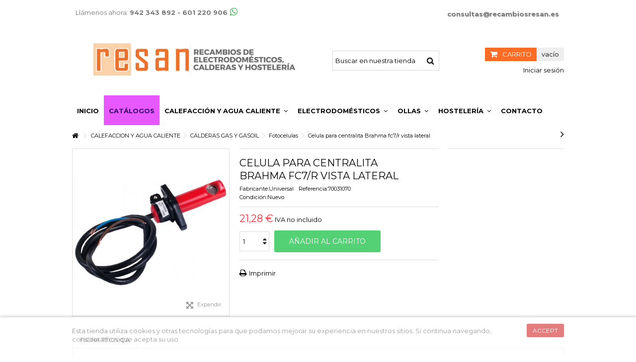

--- FILE ---
content_type: text/html; charset=utf-8
request_url: https://recambiosresan.com/calefaccion-y-agua-caliente/calderas-gas-y-gasoil/fotocelulas-calderas/celula-para-centralita-brahma-fc7-r-vista-lateral
body_size: 36626
content:
<!DOCTYPE HTML> <!--[if lt IE 7]><html class="no-js lt-ie9 lt-ie8 lt-ie7" lang="es-es"><![endif]--> <!--[if IE 7]><html class="no-js lt-ie9 lt-ie8 ie7" lang="es-es"><![endif]--> <!--[if IE 8]><html class="no-js lt-ie9 ie8" lang="es-es"><![endif]--> <!--[if gt IE 8]><html class="no-js ie9" lang="es-es"><![endif]--><html lang="es-es"><head><meta charset="utf-8" /><title>Célula centralita Brahma fc7/r - Vista lateral</title><meta name="description" content="Célula para centralita Brahma fc7/r vista lateral. Marca Universal. Encuentra más en www.recambiosresan.es." /><meta name="keywords" content="Centralita Brahma fc7/r, Celula de vista lateral, Accesorio para centralita Brahma" /><meta name="generator" content="PrestaShop" /><meta name="robots" content="index,follow" /><meta name="viewport" content="initial-scale=1,user-scalable=no,maximum-scale=1,width=device-width"><meta name="apple-mobile-web-app-capable" content="yes" /><link rel="icon" type="image/vnd.microsoft.icon" href="/img/favicon.ico?1731948925" /><link rel="shortcut icon" type="image/x-icon" href="/img/favicon.ico?1731948925" /><link rel="stylesheet" href="https://recambiosresan.com/themes/warehouse/cache/v_956_9ae1fb152e9afd06d05ccda40d0201a1_all.css" type="text/css" media="all" /><link rel="stylesheet" href="https://recambiosresan.com/themes/warehouse/cache/v_956_7594188f31029956b79080dad68c59f6_print.css" type="text/css" media="print" />      <link rel="stylesheet" href="https://fonts.googleapis.com/css?family=Montserrat:400,700,900" type="text/css" media="all" /> <!--[if lt IE 9]> 
<script src="https://oss.maxcdn.com/libs/html5shiv/3.7.0/html5shiv.js"></script> 
<script src="https://oss.maxcdn.com/libs/respond.js/1.3.0/respond.min.js"></script> <![endif]--> <!--[if lte IE 9]> 
<script src="https://recambiosresan.com/themes/warehouse/js/flexibility.js"></script> <![endif]--><meta property="og:title" content="C&eacute;lula centralita Brahma fc7/r - Vista lateral"/><meta property="og:url" content="http://recambiosresan.com/calefaccion-y-agua-caliente/calderas-gas-y-gasoil/fotocelulas-calderas/celula-para-centralita-brahma-fc7-r-vista-lateral"/><meta property="og:site_name" content="Recambios Resan"/><meta property="og:description" content="Célula para centralita Brahma fc7/r vista lateral. Marca Universal. Encuentra más en www.recambiosresan.es."><meta property="og:type" content="product"><meta property="og:image" content="https://recambiosresan.com/950899-large_default/celula-para-centralita-brahma-fc7-r-vista-lateral.jpg">       </head><body id="product" class="not-index product product-386 product-celula-para-centralita-brahma-fc7-r-vista-lateral category-1125 category-fotocelulas-calderas hide-left-column hide-right-column lang_es "><div id="page"><div class="header-container"> <header id="header"><div class="banner"><div class="container"><div class="row"></div></div></div><div class="nav"><div class="container"><div class="row"> <nav><div id="contact-link"> <a href="https://recambiosresan.com/contacto" title="Contactanos">Contacte con nosotros</a></div> <span class="shop-phone"> <i class="icon-phone"></i>Llámenos ahora: <strong>942 343 892 - 601 220 906</strong> </span><ul id="header_links" class="clearfix"></ul> </nav></div></div></div><div><div class="container container-header"><div id="desktop-header" class="desktop-header"><div class="row"><div id="header_logo" class="col-xs-12 col-sm-6 "><a href="https://recambiosresan.com/" title="Recambios Resan"> <img class="logo img-responsive replace-2xlogo" src="https://recambiosresan.com/img/my-shop-logo-1549012416.jpg" width="1023" height="209" alt="Recambios Resan" /> </a></div><div id="search_block_top_content" class="col-xs-12 col-sm-3 "><div class="iqitsearch-inner"><div id="search_block_top" class="search_block_top iqit-search" ><form method="get" action="//recambiosresan.com/buscador" id="searchbox"><input type="hidden" name="controller" value="search" /><input type="hidden" name="orderby" value="quantity" /><input type="hidden" name="orderway" value="desc" /><div class="search_query_container "> <input type="hidden" name="search-cat-select" value="0" class="search-cat-select" /> <input class="search_query form-control" type="text" id="search_query_top" name="search_query" placeholder="Buscar en nuestra tienda" value="" /><button type="submit" name="submit_search" class="button-search"><span>Buscar en nuestra tienda</span></button></div></form></div></div></div><div id="shopping_cart_container" class="col-xs-12 col-sm-3 clearfix"><div class="shopping_cart"> <a href="https://recambiosresan.com/quick-order" title="Ver mi carrito de compra" rel="nofollow"> <span class="cart_name">Carrito</span><div class="more_info"> <span class="ajax_cart_quantity unvisible">0</span> <span class="ajax_cart_product_txt unvisible">Producto:</span> <span class="ajax_cart_product_txt_s unvisible">Productos:</span> <span class="ajax_cart_total unvisible"> </span> <span class="ajax_cart_no_product">vacío</span></div> </a><div class="cart_block block exclusive"><div class="block_content"><div class="cart_block_list"><p class="cart_block_no_products"> Ningún producto</p><div class="cart-prices"><div class="cart-prices-line first-line"> <span class="price cart_block_shipping_cost ajax_cart_shipping_cost unvisible"> A determinar </span> <span class="unvisible"> Transporte </span></div><div class="cart-prices-line last-line"> <span class="price cart_block_total ajax_block_cart_total">0,00 €</span> <span>Total</span></div><p> Estos precios se entienden sin IVA</p></div><p class="cart-buttons"> <a id="button_order_cart" class="btn btn-default button button-medium" href="https://recambiosresan.com/quick-order" title="Confirmar" rel="nofollow"> <span> Confirmar<i class="icon-chevron-right right"></i> </span> </a></p></div></div></div></div></div><div id="layer_cart"><div class="layer_cart_title col-xs-12"><h5> <i class="icon-check"></i> Producto añadido correctamente a su carrito de la compra</h5></div><div class="clearfix" ><div class="layer_cart_product col-xs-12 col-md-6"> <span class="cross" title="Cerrar Ventana"></span><div class="product-image-container layer_cart_img"></div><div class="layer_cart_product_info"> <span id="layer_cart_product_title" class="product-name"></span> <span id="layer_cart_product_attributes"></span><div> Cantidad <span id="layer_cart_product_quantity"></span></div><div> <strong>Total <span id="layer_cart_product_price"></span></strong></div></div></div><div class="layer_cart_cart col-xs-12 col-md-6"><h5 class="overall_cart_title"> <span class="ajax_cart_product_txt_s unvisible"> Hay <span class="ajax_cart_quantity">0</span> artículos en su carrito. </span> <span class="ajax_cart_product_txt "> Hay 1 artículo en su carrito. </span></h5><div class="layer_cart_row"> Total productos: (impuestos excl.) <span class="ajax_block_products_total"> </span></div><div class="layer_cart_row ajax_shipping-container"> <strong class="dark unvisible"> Total envío:&nbsp;(impuestos excl.) </strong> <span class="ajax_cart_shipping_cost unvisible"> A determinar </span></div><div class="layer_cart_row"> <strong> Total (impuestos excl.) <span class="ajax_block_cart_total"> </span> </strong></div></div></div><div class="button-container clearfix"><div class="pull-right"> <span class="continue btn btn-default" title="Seguir comprando"> <span> <i class="icon-chevron-left left"></i> Seguir comprando </span> </span> <a class="btn btn-default button button-medium" href="https://recambiosresan.com/quick-order" title="Ir a la caja" rel="nofollow"> <span> Ir a la caja <i class="icon-chevron-right right"></i> </span> </a></div></div><div class="crossseling"></div></div><div class="layer_cart_overlay"></div><div id="dyn696c9786c0a65" class="dynhook pc_displayTop_28" data-module="28" data-hook="displayTop" data-hooktype="m" data-hookargs="altern=3^"><div class="loadingempty"></div><div class="header_user_info col-xs-12 col-sm-3"> <a class="login" href="https://recambiosresan.com/my-account" rel="nofollow" title="Ingresa tu cuenta de cliente"> <i class="icon-signin"></i> Iniciar sesión </a></div></div></div></div><div class="mobile-condensed-header mobile-style mobile-style3 "><div ><div class="mobile-h-logo"> <a href="https://recambiosresan.com/" title="Recambios Resan"> <img class="logo img-responsive replace-2xlogo" src="https://recambiosresan.com/img/my-shop-logo-1549012416.jpg" width="1023" height="209" alt="Recambios Resan" /> </a></div><div id="mh-sticky" class="not-sticked"><div class="mobile-main-wrapper"><div class="mobile-main-bar"><div class="mh-button mh-menu"> <span id="mh-menu"><i class="icon-reorder mh-icon"></i></span></div><div class="mh-button mh-search"> <span id="mh-search" data-mh-search="1"><i class="icon-search mh-icon"></i></span></div><div class="mh-button mh-user"> <span id="mh-user"><i class="icon-user mh-icon "></i></span><div class="mh-drop"><p>Por favor, conectese o cree una cuenta</p><ul><li><a href="https://recambiosresan.com/my-account" title="Conectarse" rel="nofollow">Conectarse/Crear cuenta</a></li></ul></div></div><div id="mh-cart-wrapper" class="mh-button mh-cart"> <span id="mh-cart"> <i class="icon-shopping-cart mh-icon "></i> </span></div></div></div><div class="mh-dropdowns"><div class="mh-drop mh-search-drop"><div class="search_block_top mh-search-module"><form method="get" action="//recambiosresan.com/buscador"><input type="hidden" name="controller" value="search" /><input type="hidden" name="orderby" value="quantity" /><input type="hidden" name="orderway" value="desc" /><div class="search_query_container "> <input type="hidden" name="search-cat-select" value="0" class="search-cat-select" /><input class="search_query form-control" type="text" name="search_query" placeholder="Search" value="" /></div><button type="submit" name="submit_search" class="button-search"><span>Search</span></button></form></div></div></div></div></div></div></div></div><div class="fw-pseudo-wrapper"><div class="desktop-header"><div class="iqitmegamenu-wrapper col-xs-12 cbp-hor-width-0 clearfix"><div id="iqitmegamenu-horizontal" class="iqitmegamenu " role="navigation"><div class="container"> <nav id="cbp-hrmenu" class="cbp-hrmenu cbp-horizontal cbp-hrsub-narrow cbp-fade-slide-bottom cbp-arrowed "><ul><li class="cbp-hrmenu-tab cbp-hrmenu-tab-3 "> <a href="https://recambiosresan.com/" ><span class="cbp-tab-title"> Inicio</span> </a></li><li class="cbp-hrmenu-tab cbp-hrmenu-tab-12 "> <a href="https://recambiosresan.com/content/catalogos" ><span class="cbp-tab-title"> Catálogos</span> </a></li><li class="cbp-hrmenu-tab cbp-hrmenu-tab-4 "> <a role="button" class="cbp-empty-mlink"><span class="cbp-tab-title"> Calefacción y Agua Caliente <i class="icon-angle-down cbp-submenu-aindicator"></i></span> <span class="cbp-triangle-container"><span class="cbp-triangle-top"></span><span class="cbp-triangle-top-back"></span></span> </a><div class="cbp-hrsub col-xs-12"><div class="cbp-hrsub-inner"><div class="row menu_row menu-element first_rows menu-element-id-1"><div class="col-xs-4 cbp-menu-column cbp-menu-element menu-element-id-2 " ><div class="cbp-menu-column-inner"><div class="row cbp-categories-row"><div class="col-xs-12"> <a href="https://recambiosresan.com/calderas-gas-y-gasoil" class="cbp-column-title cbp-category-title">CALDERAS GAS Y GASOIL</a><ul class="cbp-links cbp-category-tree"><li ><div class="cbp-category-link-w"> <a href="https://recambiosresan.com/acumuladores-calderas">Acumuladores</a></div></li><li ><div class="cbp-category-link-w"> <a href="https://recambiosresan.com/aislantes-camaras-combustion-calderas">Aislantes Camaras Combustion</a></div></li><li ><div class="cbp-category-link-w"> <a href="https://recambiosresan.com/anodos-calderas">Anodos</a></div></li><li ><div class="cbp-category-link-w"> <a href="https://recambiosresan.com/bombas-circuladores-calderas">Bombas - Circuladores</a></div></li><li ><div class="cbp-category-link-w"> <a href="https://recambiosresan.com/bombas-de-gasoil-calderas">Bombas de gasoil</a></div></li><li ><div class="cbp-category-link-w"> <a href="https://recambiosresan.com/boquillas-inyectores-gasoil-calderas">Boquillas Inyectores Gasoil</a></div></li><li ><div class="cbp-category-link-w"> <a href="https://recambiosresan.com/cables-y-conectores-calderas">Cables y Conectores</a></div></li><li ><div class="cbp-category-link-w"> <a href="https://recambiosresan.com/cajas-de-micros-calderas">Cajas de micros</a></div></li><li ><div class="cbp-category-link-w"> <a href="https://recambiosresan.com/captores-presostatos-agua-calderas">Captores - Presostatos Agua</a></div></li><li ><div class="cbp-category-link-w"> <a href="https://recambiosresan.com/carcasas-bastidores-calderas">Carcasas Bastidores</a></div></li><li ><div class="cbp-category-link-w"> <a href="https://recambiosresan.com/clapet-kit-reparacin-valvula-calderas">Clapet kit reparación valvula</a></div></li><li ><div class="cbp-category-link-w"> <a href="https://recambiosresan.com/condensadores-antiparasitarios-calderas">Condensadores-Antiparasitarios</a></div></li><li ><div class="cbp-category-link-w"> <a href="https://recambiosresan.com/cortatiros-calderas">Cortatiros</a></div></li><li ><div class="cbp-category-link-w"> <a href="https://recambiosresan.com/cuerpos-de-agua-calderas">Cuerpos de agua</a></div></li><li ><div class="cbp-category-link-w"> <a href="https://recambiosresan.com/detectores---alarmas">Detectores - Alarmas</a></div></li><li ><div class="cbp-category-link-w"> <a href="https://recambiosresan.com/electrodo-encendido-ionizacion-calderas">Electrodo Encendido Ionizacion</a></div></li><li ><div class="cbp-category-link-w"> <a href="https://recambiosresan.com/electrovalvulas-bobinas-calderas">Electrovalvulas - Bobinas</a></div></li><li ><div class="cbp-category-link-w"> <a href="https://recambiosresan.com/extractor-ventilador-motor-calderas">Extractor - Ventilador - Motor</a></div></li><li ><div class="cbp-category-link-w"> <a href="https://recambiosresan.com/filtros-calderas">Filtros</a></div></li><li ><div class="cbp-category-link-w"> <a href="https://recambiosresan.com/flujostatos-caudalimetros-calderas">Flujostatos - Caudalimetros</a></div></li><li ><div class="cbp-category-link-w"> <a href="https://recambiosresan.com/fotocelulas-calderas">Fotocelulas</a></div></li><li ><div class="cbp-category-link-w"> <a href="https://recambiosresan.com/fusibles-calderas">Fusibles</a></div></li><li ><div class="cbp-category-link-w"> <a href="https://recambiosresan.com/hidrogeneradores-calderas">Hidrogeneradores</a></div></li><li ><div class="cbp-category-link-w"> <a href="https://recambiosresan.com/instrumentacin-calderas">Instrumentación</a></div></li><li ><div class="cbp-category-link-w"> <a href="https://recambiosresan.com/intercambiadores-calderas">Intercambiadores</a></div></li><li ><div class="cbp-category-link-w"> <a href="https://recambiosresan.com/interruptores-y-reles-calderas">Interruptores y Reles</a></div></li><li ><div class="cbp-category-link-w"> <a href="https://recambiosresan.com/inyectores-boquillas-cabezales-calderas">Inyectores Boquillas Cabezales</a></div></li><li ><div class="cbp-category-link-w"> <a href="https://recambiosresan.com/juntas-guarniciones-cordon-calderas">Juntas Guarniciones Cordon</a></div></li><li ><div class="cbp-category-link-w"> <a href="https://recambiosresan.com/kits-transformacion-diafragmas-calderas">Kits transformacion diafragmas</a></div></li><li ><div class="cbp-category-link-w"> <a href="https://recambiosresan.com/lamparas-luces-bombillas-calderas">Lamparas - Luces - Bombillas</a></div></li><li ><div class="cbp-category-link-w"> <a href="https://recambiosresan.com/latiquillos-gasoil-calderas">Latiquillos Gasoil</a></div></li><li ><div class="cbp-category-link-w"> <a href="https://recambiosresan.com/limpieza-calderas">Limpieza</a></div></li><li ><div class="cbp-category-link-w"> <a href="https://recambiosresan.com/llaves-y-grifos-de-llenado-calderas">Llaves y Grifos de llenado</a></div></li><li ><div class="cbp-category-link-w"> <a href="https://recambiosresan.com/mandos-y-teclas-de-plastico-calderas">Mandos y teclas de plastico</a></div></li><li ><div class="cbp-category-link-w"> <a href="https://recambiosresan.com/material-electrico-variado-calderas">Material electrico variado</a></div></li><li ><div class="cbp-category-link-w"> <a href="https://recambiosresan.com/membranas-calderas">Membranas</a></div></li><li ><div class="cbp-category-link-w"> <a href="https://recambiosresan.com/microtermostatos-calderas">Microtermostatos</a></div></li><li ><div class="cbp-category-link-w"> <a href="https://recambiosresan.com/modulos-electronicos-placas-calderas">Modulos Electronicos - Placas</a></div></li><li ><div class="cbp-category-link-w"> <a href="https://recambiosresan.com/motor-actuador-valvula-3-vias-calderas">Motor actuador valvula 3 vias</a></div></li><li ><div class="cbp-category-link-w"> <a href="https://recambiosresan.com/motor-reductor-motorreductor-calderas">Motor reductor - Motorreductor</a></div></li><li ><div class="cbp-category-link-w"> <a href="https://recambiosresan.com/motores-quemador-calderas">Motores quemador</a></div></li><li ><div class="cbp-category-link-w"> <a href="https://recambiosresan.com/piezas-de-plastico-calderas">Piezas de plastico</a></div></li><li ><div class="cbp-category-link-w"> <a href="https://recambiosresan.com/piezoelectrico-tren-chispa-calderas">Piezoelectrico, tren chispa</a></div></li><li ><div class="cbp-category-link-w"> <a href="https://recambiosresan.com/precalentadores-resistencias-calderas">Precalentadores Resistencias</a></div></li><li ><div class="cbp-category-link-w"> <a href="https://recambiosresan.com/prensaestopa-calderas">Prensaestopa</a></div></li><li ><div class="cbp-category-link-w"> <a href="https://recambiosresan.com/presostatos-diferenciales-humo-calderas">Presostatos diferenciales Humo</a></div></li><li ><div class="cbp-category-link-w"> <a href="https://recambiosresan.com/prolongadores-y-acoples-calderas">Prolongadores y Acoples</a></div></li><li ><div class="cbp-category-link-w"> <a href="https://recambiosresan.com/purgadores-calderas">Purgadores</a></div></li><li ><div class="cbp-category-link-w"> <a href="https://recambiosresan.com/quemadores-calderas">Quemadores</a></div></li><li ><div class="cbp-category-link-w"> <a href="https://recambiosresan.com/racores-casquillo-anillo-grapa-calderas">Racores Casquillo Anillo Grapa</a></div></li></ul></div></div></div></div><div class="col-xs-4 cbp-menu-column cbp-menu-element menu-element-id-3 " ><div class="cbp-menu-column-inner"><div class="row cbp-categories-row"><div class="col-xs-12"> <a href="https://recambiosresan.com/calentadores-y-termos" class="cbp-column-title cbp-category-title">CALENTADORES Y TERMOS</a><ul class="cbp-links cbp-category-tree"><li ><div class="cbp-category-link-w"> <a href="https://recambiosresan.com/aislantes-camaras-combustion-calentadores-y-termos">Aislantes Camaras combustion</a></div></li><li ><div class="cbp-category-link-w"> <a href="https://recambiosresan.com/anodos-de-sacrificio-magnesio-calentadores-y-termos">Anodos de sacrificio-Magnesio</a></div></li><li ><div class="cbp-category-link-w"> <a href="https://recambiosresan.com/cables-calentadores-y-termos">Cables</a></div></li><li ><div class="cbp-category-link-w"> <a href="https://recambiosresan.com/cajas-de-micros-interruptores-calentadores-y-termos">Cajas de micros Interruptores</a></div></li><li ><div class="cbp-category-link-w"> <a href="https://recambiosresan.com/carcasas-paneles-calentadores-y-termos">Carcasas - Paneles</a></div></li><li ><div class="cbp-category-link-w"> <a href="https://recambiosresan.com/circuladores-bombas-calentadores-y-termos">Circuladores - Bombas</a></div></li><li ><div class="cbp-category-link-w"> <a href="https://recambiosresan.com/cortatiro-calentadores-y-termos">Cortatiro</a></div></li><li ><div class="cbp-category-link-w"> <a href="https://recambiosresan.com/cuerpos-de-agua-valvulas-calentadores-y-termos">Cuerpos de Agua - Valvulas</a></div></li><li ><div class="cbp-category-link-w"> <a href="https://recambiosresan.com/electrodo-encendido-ionizacion-calentadores-y-termos">Electrodo Encendido Ionizacion</a></div></li><li ><div class="cbp-category-link-w"> <a href="https://recambiosresan.com/electrovalvulas-bobinas-calentadores-y-termos">Electrovalvulas - Bobinas</a></div></li><li ><div class="cbp-category-link-w"> <a href="https://recambiosresan.com/extractor-ventilador-motor-calentadores-y-termos">Extractor - Ventilador - Motor</a></div></li><li ><div class="cbp-category-link-w"> <a href="https://recambiosresan.com/filtros-calentadores-y-termos">Filtros</a></div></li><li ><div class="cbp-category-link-w"> <a href="https://recambiosresan.com/fusibles-calentadores-y-termos">Fusibles</a></div></li><li ><div class="cbp-category-link-w"> <a href="https://recambiosresan.com/hidrogeneradores-flujostatos-calentadores-y-termos">Hidrogeneradores - Flujostatos</a></div></li><li ><div class="cbp-category-link-w"> <a href="https://recambiosresan.com/intercambiadores-serpentines-calentadores-y-termos">Intercambiadores - Serpentines</a></div></li><li ><div class="cbp-category-link-w"> <a href="https://recambiosresan.com/interruptores-microinterruptor-calentadores-y-termos">Interruptores-Microinterruptor</a></div></li><li ><div class="cbp-category-link-w"> <a href="https://recambiosresan.com/inyectores-chicles-boquillas-calentadores-y-termos">Inyectores-Chicles-Boquillas</a></div></li><li ><div class="cbp-category-link-w"> <a href="https://recambiosresan.com/juntas-arandelas-calentadores-y-termos">Juntas - Arandelas</a></div></li><li ><div class="cbp-category-link-w"> <a href="https://recambiosresan.com/kits-de-transformacion-gas-calentadores-y-termos">Kits de Transformacion Gas</a></div></li><li ><div class="cbp-category-link-w"> <a href="https://recambiosresan.com/limpieza-calentadores-y-termos">Limpieza</a></div></li><li ><div class="cbp-category-link-w"> <a href="https://recambiosresan.com/llaves-llenado-grifos-de-carga-calentadores-y-termos">Llaves llenado Grifos de carga</a></div></li><li ><div class="cbp-category-link-w"> <a href="https://recambiosresan.com/membranas-diafragmas-calentadores-y-termos">Membranas - Diafragmas</a></div></li><li ><div class="cbp-category-link-w"> <a href="https://recambiosresan.com/modulos-electronicos-placas-calentadores-y-termos">Modulos Electronicos - Placas</a></div></li><li ><div class="cbp-category-link-w"> <a href="https://recambiosresan.com/piezas-de-plastico-calentadores-y-termos">Piezas de plastico</a></div></li><li ><div class="cbp-category-link-w"> <a href="https://recambiosresan.com/piezoelectrico-tren-de-chispas-calentadores-y-termos">Piezoelectrico-Tren de chispas</a></div></li><li ><div class="cbp-category-link-w"> <a href="https://recambiosresan.com/portapilas-calentadores-y-termos">Portapilas</a></div></li><li ><div class="cbp-category-link-w"> <a href="https://recambiosresan.com/portavainas---bridas">Portavainas - Bridas</a></div></li><li ><div class="cbp-category-link-w"> <a href="https://recambiosresan.com/presostatos-de-humos-calentadores-y-termos">Presostatos de humos</a></div></li><li ><div class="cbp-category-link-w"> <a href="https://recambiosresan.com/prolongadores-y-acoples-calentadores-y-termos">Prolongadores y Acoples</a></div></li><li ><div class="cbp-category-link-w"> <a href="https://recambiosresan.com/quemadores-calentadores-y-termos">Quemadores</a></div></li><li ><div class="cbp-category-link-w"> <a href="https://recambiosresan.com/racoreria-ferreteria-muelles-calentadores-y-termos">Racoreria Ferreteria Muelles</a></div></li><li ><div class="cbp-category-link-w"> <a href="https://recambiosresan.com/reguladores-de-caudal-calentadores-y-termos">Reguladores de Caudal</a></div></li><li ><div class="cbp-category-link-w"> <a href="https://recambiosresan.com/resistencias-calefactores-calentadores-y-termos">Resistencias Calefactores</a></div></li><li ><div class="cbp-category-link-w"> <a href="https://recambiosresan.com/servomotores-actuadores-calentadores-y-termos">Servomotores - Actuadores</a></div></li><li ><div class="cbp-category-link-w"> <a href="https://recambiosresan.com/sondas-termistancias-ntc-calentadores-y-termos">Sondas - Termistancias - NTC</a></div></li><li ><div class="cbp-category-link-w"> <a href="https://recambiosresan.com/teclas-mandos-botones-calentadores-y-termos">Teclas - Mandos - Botones</a></div></li><li ><div class="cbp-category-link-w"> <a href="https://recambiosresan.com/termopares-calentadores-y-termos">Termopares</a></div></li><li ><div class="cbp-category-link-w"> <a href="https://recambiosresan.com/termostatos-calentadores-y-termos">Termostatos</a></div></li><li ><div class="cbp-category-link-w"> <a href="https://recambiosresan.com/tubos-calentadores-y-termos">Tubos</a></div></li><li ><div class="cbp-category-link-w"> <a href="https://recambiosresan.com/valvula-de-gas-cuerpo-calentadores-y-termos">Valvula de Gas - Cuerpo</a></div></li><li ><div class="cbp-category-link-w"> <a href="https://recambiosresan.com/valvulas-de-seguridad-calentadores-y-termos">Valvulas de Seguridad</a></div></li><li ><div class="cbp-category-link-w"> <a href="https://recambiosresan.com/varios-calentadores-y-termos">Varios</a></div></li><li ><div class="cbp-category-link-w"> <a href="https://recambiosresan.com/venturi-calentadores-y-termos">Venturi</a></div></li></ul></div></div></div></div><div class="col-xs-4 cbp-menu-column cbp-menu-element menu-element-id-4 " ><div class="cbp-menu-column-inner"><div class="row cbp-categories-row"><div class="col-xs-12"> <a href="https://recambiosresan.com/resistencias---estufa" class="cbp-column-title cbp-category-title">RESISTENCIAS - ESTUFA</a><ul class="cbp-links cbp-category-tree"><li ><div class="cbp-category-link-w"> <a href="https://recambiosresan.com/cristales">Cristales</a></div></li><li ><div class="cbp-category-link-w"> <a href="https://recambiosresan.com/interruptores---conmutadores">Interruptores - Conmutadores</a></div></li><li ><div class="cbp-category-link-w"> <a href="https://recambiosresan.com/juntas">Juntas</a></div></li><li ><div class="cbp-category-link-w"> <a href="https://recambiosresan.com/limpieza">Limpieza</a></div></li><li ><div class="cbp-category-link-w"> <a href="https://recambiosresan.com/mandos">Mandos</a></div></li><li ><div class="cbp-category-link-w"> <a href="https://recambiosresan.com/mechas">Mechas</a></div></li><li ><div class="cbp-category-link-w"> <a href="https://recambiosresan.com/modulos-electronicos---placas">Modulos Electronicos - Placas</a></div></li><li ><div class="cbp-category-link-w"> <a href="https://recambiosresan.com/motores-extraccion">Motores Extraccion</a></div></li><li ><div class="cbp-category-link-w"> <a href="https://recambiosresan.com/piezoelectrico">Piezoelectrico</a></div></li><li ><div class="cbp-category-link-w"> <a href="https://recambiosresan.com/piloto-gas">Piloto Gas</a></div></li><li ><div class="cbp-category-link-w"> <a href="https://recambiosresan.com/regulador-gas">Regulador gas</a></div></li><li ><div class="cbp-category-link-w"> <a href="https://recambiosresan.com/resistencias">Resistencias</a></div></li><li ><div class="cbp-category-link-w"> <a href="https://recambiosresan.com/ruedas-estufa">Ruedas estufa</a></div></li><li ><div class="cbp-category-link-w"> <a href="https://recambiosresan.com/termopares">Termopares</a></div></li><li ><div class="cbp-category-link-w"> <a href="https://recambiosresan.com/termostato">Termostato</a></div></li><li ><div class="cbp-category-link-w"> <a href="https://recambiosresan.com/tubo-gas">Tubo gas</a></div></li><li ><div class="cbp-category-link-w"> <a href="https://recambiosresan.com/varios">Varios</a></div></li></ul></div></div></div></div></div></div></div></li><li class="cbp-hrmenu-tab cbp-hrmenu-tab-5 "> <a role="button" class="cbp-empty-mlink"><span class="cbp-tab-title"> Electrodomésticos <i class="icon-angle-down cbp-submenu-aindicator"></i></span> <span class="cbp-triangle-container"><span class="cbp-triangle-top"></span><span class="cbp-triangle-top-back"></span></span> </a><div class="cbp-hrsub col-xs-12"><div class="cbp-hrsub-inner"><div class="row menu_row menu-element first_rows menu-element-id-1"><div class="col-xs-6 cbp-menu-column cbp-menu-element menu-element-id-2 " ><div class="cbp-menu-column-inner"><div class="row cbp-categories-row"><div class="col-xs-12"> <a href="https://recambiosresan.com/grandes-electrodomesticos" class="cbp-column-title cbp-category-title">GRANDES ELECTRODOMESTICOS</a><ul class="cbp-links cbp-category-tree"><li class="cbp-hrsub-haslevel2" ><div class="cbp-category-link-w"> <a href="https://recambiosresan.com/aire-acondicionado">AIRE ACONDICIONADO</a><ul class="cbp-hrsub-level2"><li ><div class="cbp-category-link-w"> <a href="https://recambiosresan.com/correas">Correas</a></div></li><li ><div class="cbp-category-link-w"> <a href="https://recambiosresan.com/filtros">Filtros</a></div></li><li ><div class="cbp-category-link-w"> <a href="https://recambiosresan.com/llaves">Llaves</a></div></li><li ><div class="cbp-category-link-w"> <a href="https://recambiosresan.com/modulos-electronicos---placas-">Modulos electronicos - Placas</a></div></li><li ><div class="cbp-category-link-w"> <a href="https://recambiosresan.com/motores">Motores</a></div></li><li ><div class="cbp-category-link-w"> <a href="https://recambiosresan.com/sondas-temperatura---ntc---ptc">Sondas Temperatura - NTC - PTC</a></div></li><li ><div class="cbp-category-link-w"> <a href="https://recambiosresan.com/soportes">Soportes</a></div></li><li ><div class="cbp-category-link-w"> <a href="https://recambiosresan.com/valvulas-de-seguridad">Valvulas de seguridad</a></div></li><li ><div class="cbp-category-link-w"> <a href="https://recambiosresan.com/ventiladores">Ventiladores</a></div></li></ul></div></li><li class="cbp-hrsub-haslevel2" ><div class="cbp-category-link-w"> <a href="https://recambiosresan.com/campanas-extractoras">CAMPANAS EXTRACTORAS</a><ul class="cbp-hrsub-level2"><li ><div class="cbp-category-link-w"> <a href="https://recambiosresan.com/aislantes">Aislantes</a></div></li><li ><div class="cbp-category-link-w"> <a href="https://recambiosresan.com/amortiguadores---suspensiones">Amortiguadores - Suspensiones</a></div></li><li ><div class="cbp-category-link-w"> <a href="https://recambiosresan.com/aspas---helices---turbinas">Aspas - Helices - Turbinas</a></div></li><li ><div class="cbp-category-link-w"> <a href="https://recambiosresan.com/cables">Cables</a></div></li><li ><div class="cbp-category-link-w"> <a href="https://recambiosresan.com/carriles---guias">Carriles - Guias</a></div></li><li ><div class="cbp-category-link-w"> <a href="https://recambiosresan.com/condensadores">Condensadores</a></div></li><li ><div class="cbp-category-link-w"> <a href="https://recambiosresan.com/correas">Correas</a></div></li><li ><div class="cbp-category-link-w"> <a href="https://recambiosresan.com/cristal">Cristal</a></div></li><li ><div class="cbp-category-link-w"> <a href="https://recambiosresan.com/filtros-metalicos-y-carbon">Filtros metalicos y Carbon</a></div></li><li ><div class="cbp-category-link-w"> <a href="https://recambiosresan.com/interruptores---pulsadores">Interruptores - Pulsadores</a></div></li><li ><div class="cbp-category-link-w"> <a href="https://recambiosresan.com/lamparas-bombillas">Lamparas-Bombillas</a></div></li><li ><div class="cbp-category-link-w"> <a href="https://recambiosresan.com/mandos-de-plastico---botones">Mandos de plastico - Botones</a></div></li><li ><div class="cbp-category-link-w"> <a href="https://recambiosresan.com/microinterruptores">Microinterruptores</a></div></li><li ><div class="cbp-category-link-w"> <a href="https://recambiosresan.com/modulos-electronicos---placas">Modulos electronicos - Placas</a></div></li><li ><div class="cbp-category-link-w"> <a href="https://recambiosresan.com/motores-extraccion">Motores extraccion</a></div></li><li ><div class="cbp-category-link-w"> <a href="https://recambiosresan.com/piezas-de-plastico">Piezas de plastico</a></div></li><li ><div class="cbp-category-link-w"> <a href="https://recambiosresan.com/resistencia">Resistencia</a></div></li><li ><div class="cbp-category-link-w"> <a href="https://recambiosresan.com/teclados---botoneras">Teclados - Botoneras</a></div></li><li ><div class="cbp-category-link-w"> <a href="https://recambiosresan.com/tiradores-frontales-portamando">Tiradores Frontales Portamando</a></div></li><li ><div class="cbp-category-link-w"> <a href="https://recambiosresan.com/transformadores">Transformadores</a></div></li><li ><div class="cbp-category-link-w"> <a href="https://recambiosresan.com/tubos">Tubos</a></div></li><li ><div class="cbp-category-link-w"> <a href="https://recambiosresan.com/tulipas---deflectores-trasluz">Tulipas - Deflectores Trasluz</a></div></li><li ><div class="cbp-category-link-w"> <a href="https://recambiosresan.com/varios">Varios</a></div></li></ul></div></li><li class="cbp-hrsub-haslevel2" ><div class="cbp-category-link-w"> <a href="https://recambiosresan.com/cocinas-hornos-vitro">COCINAS-HORNOS-VITRO</a><ul class="cbp-hrsub-level2"><li ><div class="cbp-category-link-w"> <a href="https://recambiosresan.com/aspas---helices---turbinas">Aspas - Helices - Turbinas</a></div></li><li ><div class="cbp-category-link-w"> <a href="https://recambiosresan.com/bandejas-parrillas-rejillas">Bandejas Parrillas Rejillas</a></div></li><li ><div class="cbp-category-link-w"> <a href="https://recambiosresan.com/bisagras">Bisagras</a></div></li><li ><div class="cbp-category-link-w"> <a href="https://recambiosresan.com/cables">Cables</a></div></li><li ><div class="cbp-category-link-w"> <a href="https://recambiosresan.com/cardan---prolongadores">Cardan - Prolongadores</a></div></li><li ><div class="cbp-category-link-w"> <a href="https://recambiosresan.com/carriles---guias">Carriles - Guias</a></div></li><li ><div class="cbp-category-link-w"> <a href="https://recambiosresan.com/conmutadores---interruptores">Conmutadores - Interruptores</a></div></li><li ><div class="cbp-category-link-w"> <a href="https://recambiosresan.com/cristales-vidrios">Cristales Vidrios</a></div></li><li ><div class="cbp-category-link-w"> <a href="https://recambiosresan.com/cubas---mueble-horno">Cubas - Mueble horno</a></div></li><li ><div class="cbp-category-link-w"> <a href="https://recambiosresan.com/cubreencimeras">Cubreencimeras</a></div></li><li ><div class="cbp-category-link-w"> <a href="https://recambiosresan.com/electrodos-bujias-piezoelectri">Electrodos Bujias Piezoelectri</a></div></li><li ><div class="cbp-category-link-w"> <a href="https://recambiosresan.com/electroimanes---bobinas">Electroimanes - Bobinas</a></div></li><li ><div class="cbp-category-link-w"> <a href="https://recambiosresan.com/frontales-portamandos">Frontales Portamandos</a></div></li><li ><div class="cbp-category-link-w"> <a href="https://recambiosresan.com/grifos-de-gas">Grifos de gas</a></div></li><li ><div class="cbp-category-link-w"> <a href="https://recambiosresan.com/guarniciones-juntas-de-puerta">Guarniciones-Juntas de puerta</a></div></li><li ><div class="cbp-category-link-w"> <a href="https://recambiosresan.com/interruptores---pulsadores">Interruptores - Pulsadores</a></div></li><li ><div class="cbp-category-link-w"> <a href="https://recambiosresan.com/inyectores-chicles-boquillas">Inyectores Chicles Boquillas</a></div></li><li ><div class="cbp-category-link-w"> <a href="https://recambiosresan.com/lamparas-bombillas-luces">Lamparas Bombillas Luces</a></div></li><li ><div class="cbp-category-link-w"> <a href="https://recambiosresan.com/mandos-de-plastico---botones">Mandos de Plastico - Botones</a></div></li><li ><div class="cbp-category-link-w"> <a href="https://recambiosresan.com/microinterruptores">Microinterruptores</a></div></li><li ><div class="cbp-category-link-w"> <a href="https://recambiosresan.com/modulos-electronicos---touch">Modulos electronicos - Touch</a></div></li><li ><div class="cbp-category-link-w"> <a href="https://recambiosresan.com/motores">Motores</a></div></li><li ><div class="cbp-category-link-w"> <a href="https://recambiosresan.com/piezas-de-plastico">Piezas de plastico</a></div></li><li ><div class="cbp-category-link-w"> <a href="https://recambiosresan.com/placas-electricas-fogones">Placas electricas Fogones</a></div></li><li ><div class="cbp-category-link-w"> <a href="https://recambiosresan.com/puertas">Puertas</a></div></li></ul></div></li><li class="cbp-hrsub-haslevel2" ><div class="cbp-category-link-w"> <a href="https://recambiosresan.com/frigorificos-congeladores">FRIGORIFICOS-CONGELADORES</a><ul class="cbp-hrsub-level2"><li ><div class="cbp-category-link-w"> <a href="https://recambiosresan.com/accesorios-aire-acondicionado">Accesorios Aire Acondicionado</a></div></li><li ><div class="cbp-category-link-w"> <a href="https://recambiosresan.com/amortiguadores---suspensiones">Amortiguadores - Suspensiones</a></div></li><li ><div class="cbp-category-link-w"> <a href="https://recambiosresan.com/aspas---helices---turbinas">Aspas - Helices - Turbinas</a></div></li><li ><div class="cbp-category-link-w"> <a href="https://recambiosresan.com/bandejas-botelleros-anaqueles">Bandejas Botelleros Anaqueles</a></div></li><li ><div class="cbp-category-link-w"> <a href="https://recambiosresan.com/bisagras">Bisagras</a></div></li><li ><div class="cbp-category-link-w"> <a href="https://recambiosresan.com/burletes---juntas-guarniciones">Burletes - Juntas Guarniciones</a></div></li><li ><div class="cbp-category-link-w"> <a href="https://recambiosresan.com/cables">Cables</a></div></li><li ><div class="cbp-category-link-w"> <a href="https://recambiosresan.com/cajones---cestones">Cajones - Cestones</a></div></li><li ><div class="cbp-category-link-w"> <a href="https://recambiosresan.com/carriles---guias">Carriles - Guias</a></div></li><li ><div class="cbp-category-link-w"> <a href="https://recambiosresan.com/clixon-seguridad---fusibles">Clixon seguridad - Fusibles</a></div></li><li ><div class="cbp-category-link-w"> <a href="https://recambiosresan.com/compresores">Compresores</a></div></li><li ><div class="cbp-category-link-w"> <a href="https://recambiosresan.com/depositos---cubetas">Depositos - Cubetas</a></div></li><li ><div class="cbp-category-link-w"> <a href="https://recambiosresan.com/equipacion-de-carga">Equipacion de Carga</a></div></li><li ><div class="cbp-category-link-w"> <a href="https://recambiosresan.com/evaporadores">Evaporadores</a></div></li><li ><div class="cbp-category-link-w"> <a href="https://recambiosresan.com/fabricadores-de-hielo">Fabricadores de hielo</a></div></li><li ><div class="cbp-category-link-w"> <a href="https://recambiosresan.com/filtros-aire">Filtros aire</a></div></li><li ><div class="cbp-category-link-w"> <a href="https://recambiosresan.com/filtros-de-agua">Filtros de agua</a></div></li><li ><div class="cbp-category-link-w"> <a href="https://recambiosresan.com/gases-refrigerantes">Gases Refrigerantes</a></div></li><li ><div class="cbp-category-link-w"> <a href="https://recambiosresan.com/interruptores---pulsadores">Interruptores - Pulsadores</a></div></li><li ><div class="cbp-category-link-w"> <a href="https://recambiosresan.com/lamparas---bombillas">Lamparas - Bombillas</a></div></li><li ><div class="cbp-category-link-w"> <a href="https://recambiosresan.com/manetas---tiradores---mandos">Manetas - Tiradores - Mandos</a></div></li><li ><div class="cbp-category-link-w"> <a href="https://recambiosresan.com/modulos-electronicos---placas">Modulos electronicos - Placas</a></div></li><li ><div class="cbp-category-link-w"> <a href="https://recambiosresan.com/piezas-de-plastico---varios">Piezas de Plastico - Varios</a></div></li><li ><div class="cbp-category-link-w"> <a href="https://recambiosresan.com/placas-peltier">Placas Peltier</a></div></li><li ><div class="cbp-category-link-w"> <a href="https://recambiosresan.com/puertas">Puertas</a></div></li></ul></div></li><li class="cbp-hrsub-haslevel2" ><div class="cbp-category-link-w"> <a href="https://recambiosresan.com/hornos-microondas">HORNOS MICROONDAS</a><ul class="cbp-hrsub-level2"><li ><div class="cbp-category-link-w"> <a href="https://recambiosresan.com/bisagras">Bisagras</a></div></li><li ><div class="cbp-category-link-w"> <a href="https://recambiosresan.com/cables">Cables</a></div></li><li ><div class="cbp-category-link-w"> <a href="https://recambiosresan.com/cierres-pestillos-pulsadores">Cierres pestillos pulsadores</a></div></li><li ><div class="cbp-category-link-w"> <a href="https://recambiosresan.com/condensadores">Condensadores</a></div></li><li ><div class="cbp-category-link-w"> <a href="https://recambiosresan.com/cristal">Cristal</a></div></li><li ><div class="cbp-category-link-w"> <a href="https://recambiosresan.com/diodos">Diodos</a></div></li><li ><div class="cbp-category-link-w"> <a href="https://recambiosresan.com/fusibles">Fusibles</a></div></li><li ><div class="cbp-category-link-w"> <a href="https://recambiosresan.com/interruptores-pulsadores">Interruptores-Pulsadores</a></div></li><li ><div class="cbp-category-link-w"> <a href="https://recambiosresan.com/lamparas-bombillas">Lámparas-Bombillas</a></div></li><li ><div class="cbp-category-link-w"> <a href="https://recambiosresan.com/magnetrones">Magnetrones</a></div></li><li ><div class="cbp-category-link-w"> <a href="https://recambiosresan.com/mandos-de-plastico---botones">Mandos de plastico - Botones</a></div></li><li ><div class="cbp-category-link-w"> <a href="https://recambiosresan.com/marcos-microondas">Marcos microondas</a></div></li><li ><div class="cbp-category-link-w"> <a href="https://recambiosresan.com/mica---protectores">Mica - Protectores</a></div></li><li ><div class="cbp-category-link-w"> <a href="https://recambiosresan.com/microinterruptores">Microinterruptores</a></div></li><li ><div class="cbp-category-link-w"> <a href="https://recambiosresan.com/modulos-electronicos---placas">Modulos electronicos - Placas</a></div></li><li ><div class="cbp-category-link-w"> <a href="https://recambiosresan.com/motores">Motores</a></div></li><li ><div class="cbp-category-link-w"> <a href="https://recambiosresan.com/motores-extraccion">Motores Extraccion</a></div></li><li ><div class="cbp-category-link-w"> <a href="https://recambiosresan.com/piezas-de-plastico">Piezas de plástico</a></div></li><li ><div class="cbp-category-link-w"> <a href="https://recambiosresan.com/platos-de-microondas">Platos de microondas</a></div></li><li ><div class="cbp-category-link-w"> <a href="https://recambiosresan.com/puertas">Puertas</a></div></li><li ><div class="cbp-category-link-w"> <a href="https://recambiosresan.com/resistencias-calefacciones">Resistencias Calefacciones</a></div></li><li ><div class="cbp-category-link-w"> <a href="https://recambiosresan.com/soportes-de-platos---rollers">Soportes de platos - Rollers</a></div></li><li ><div class="cbp-category-link-w"> <a href="https://recambiosresan.com/temporizadores">Temporizadores</a></div></li><li ><div class="cbp-category-link-w"> <a href="https://recambiosresan.com/termostatos">Termostatos</a></div></li><li ><div class="cbp-category-link-w"> <a href="https://recambiosresan.com/tiradores">Tiradores</a></div></li></ul></div></li><li class="cbp-hrsub-haslevel2" ><div class="cbp-category-link-w"> <a href="https://recambiosresan.com/lavadoras---secadoras">LAVADORAS - SECADORAS</a><ul class="cbp-hrsub-level2"><li ><div class="cbp-category-link-w"> <a href="https://recambiosresan.com/amortiguadores-y-suspensiones">Amortiguadores y Suspensiones</a></div></li><li ><div class="cbp-category-link-w"> <a href="https://recambiosresan.com/aros-de-puerta---marcos">Aros de Puerta - Marcos</a></div></li><li ><div class="cbp-category-link-w"> <a href="https://recambiosresan.com/bateaguas---rociadores">Bateaguas - Rociadores</a></div></li><li ><div class="cbp-category-link-w"> <a href="https://recambiosresan.com/bisagras-de-puerta">Bisagras de Puerta</a></div></li><li ><div class="cbp-category-link-w"> <a href="https://recambiosresan.com/bombas-de-desage-">Bombas de Desagüe</a></div></li><li ><div class="cbp-category-link-w"> <a href="https://recambiosresan.com/bridas---muelles---abrazaderas">Bridas - Muelles - Abrazaderas</a></div></li><li ><div class="cbp-category-link-w"> <a href="https://recambiosresan.com/cables---conectores">Cables - Conectores</a></div></li><li ><div class="cbp-category-link-w"> <a href="https://recambiosresan.com/compresores-secadora">Compresores Secadora</a></div></li><li ><div class="cbp-category-link-w"> <a href="https://recambiosresan.com/condensadores-">Condensadores</a></div></li><li ><div class="cbp-category-link-w"> <a href="https://recambiosresan.com/contrapesos">Contrapesos</a></div></li><li ><div class="cbp-category-link-w"> <a href="https://recambiosresan.com/correas">Correas - Lavadora</a></div></li><li ><div class="cbp-category-link-w"> <a href="https://recambiosresan.com/cristales-de-puerta">Cristales de Puerta</a></div></li><li ><div class="cbp-category-link-w"> <a href="https://recambiosresan.com/cubas-y-tapas-de-cuba">Cubas y Tapas de Cuba</a></div></li><li ><div class="cbp-category-link-w"> <a href="https://recambiosresan.com/depositos-y-valvulas">Depositos y Valvulas</a></div></li><li ><div class="cbp-category-link-w"> <a href="https://recambiosresan.com/eje-tambor-crucetas-soportes">Eje Tambor-Crucetas-Soportes</a></div></li><li ><div class="cbp-category-link-w"> <a href="https://recambiosresan.com/electrovalvulas">Electrovalvulas</a></div></li><li ><div class="cbp-category-link-w"> <a href="https://recambiosresan.com/escobillas---carbones">Escobillas - Carbones</a></div></li><li ><div class="cbp-category-link-w"> <a href="https://recambiosresan.com/filtros">Filtros</a></div></li><li ><div class="cbp-category-link-w"> <a href="https://recambiosresan.com/frontales-y-portamandos">Frontales y Portamandos</a></div></li><li ><div class="cbp-category-link-w"> <a href="https://recambiosresan.com/gomas-de-escotillas-muflas-juntas-de-puerta-marcos-de-goma">Gomas de Escotillas - Muflas - Juntas de puerta - Marcos de goma</a></div></li><li ><div class="cbp-category-link-w"> <a href="https://recambiosresan.com/interruptores-retardo">Interruptores Retardo</a></div></li><li ><div class="cbp-category-link-w"> <a href="https://recambiosresan.com/interruptores-y-conmutadores">Interruptores y Conmutadores - Lavadora</a></div></li><li ><div class="cbp-category-link-w"> <a href="https://recambiosresan.com/jaboneras">Jaboneras</a></div></li><li ><div class="cbp-category-link-w"> <a href="https://recambiosresan.com/juntas-guarniciones">Juntas - Guarniciones - Lavadora</a></div></li><li ><div class="cbp-category-link-w"> <a href="https://recambiosresan.com/lamparas---pilotos---luces">Lamparas - Pilotos - Luces</a></div></li></ul></div></li><li class="cbp-hrsub-haslevel2" ><div class="cbp-category-link-w"> <a href="https://recambiosresan.com/lavavajillas">LAVAVAJILLAS</a><ul class="cbp-hrsub-level2"><li ><div class="cbp-category-link-w"> <a href="https://recambiosresan.com/aislantes">Aislantes</a></div></li><li ><div class="cbp-category-link-w"> <a href="https://recambiosresan.com/aspas-de-lavado---helices">Aspas de Lavado - Hélices</a></div></li><li ><div class="cbp-category-link-w"> <a href="https://recambiosresan.com/bisagras-y-cuerdas">Bisagras y Cuerdas</a></div></li><li ><div class="cbp-category-link-w"> <a href="https://recambiosresan.com/bombas-de-desage-">Bombas de Desagüe</a></div></li><li ><div class="cbp-category-link-w"> <a href="https://recambiosresan.com/burletes-juntas-guarniciones">Burletes Juntas Guarniciones</a></div></li><li ><div class="cbp-category-link-w"> <a href="https://recambiosresan.com/cables">Cables</a></div></li><li ><div class="cbp-category-link-w"> <a href="https://recambiosresan.com/cestos-platos---carros">Cestos Platos - Carros</a></div></li><li ><div class="cbp-category-link-w"> <a href="https://recambiosresan.com/condensadores-antiparasitarios">Condensadores Antiparasitarios</a></div></li><li ><div class="cbp-category-link-w"> <a href="https://recambiosresan.com/descalcificador-deposito-sales">Descalcificador Deposito Sales</a></div></li><li ><div class="cbp-category-link-w"> <a href="https://recambiosresan.com/electrovalvulas---bobinas">Electrovalvulas - Bobinas</a></div></li><li ><div class="cbp-category-link-w"> <a href="https://recambiosresan.com/filtros">Filtros</a></div></li><li ><div class="cbp-category-link-w"> <a href="https://recambiosresan.com/flujostatos-caudalimetros-lavavajillas">Flujostatos - Caudalimetros</a></div></li><li ><div class="cbp-category-link-w"> <a href="https://recambiosresan.com/jaboneras-dosificadores">Jaboneras Dosificadores</a></div></li><li ><div class="cbp-category-link-w"> <a href="https://recambiosresan.com/juntas-guarniciones">Juntas Guarniciones</a></div></li><li ><div class="cbp-category-link-w"> <a href="https://recambiosresan.com/lamparas---bombillas">Lamparas - Bombillas</a></div></li><li ><div class="cbp-category-link-w"> <a href="https://recambiosresan.com/mandos-y-suplementos">Mandos y Suplementos</a></div></li><li ><div class="cbp-category-link-w"> <a href="https://recambiosresan.com/manetas-tiradores-pestillos">Manetas Tiradores Pestillos</a></div></li><li ><div class="cbp-category-link-w"> <a href="https://recambiosresan.com/mecanismos-cierres-pestillos">Mecanismos Cierres Pestillos</a></div></li><li ><div class="cbp-category-link-w"> <a href="https://recambiosresan.com/microinterruptores">Microinterruptores</a></div></li><li ><div class="cbp-category-link-w"> <a href="https://recambiosresan.com/modulos-electronicos---placas">Modulos Electronicos - Placas</a></div></li><li ><div class="cbp-category-link-w"> <a href="https://recambiosresan.com/motores---bombas-lavado">Motores - Bombas Lavado</a></div></li><li ><div class="cbp-category-link-w"> <a href="https://recambiosresan.com/muelles---flejes---frenos">Muelles - Flejes - Frenos</a></div></li><li ><div class="cbp-category-link-w"> <a href="https://recambiosresan.com/paneles-de-carga---airbreak">Paneles de Carga - Airbreak</a></div></li><li ><div class="cbp-category-link-w"> <a href="https://recambiosresan.com/paneles-de-mando---portamandos">Paneles de Mando - Portamandos</a></div></li><li ><div class="cbp-category-link-w"> <a href="https://recambiosresan.com/piezas-de-plastico---acoples">Piezas de Plastico - Acoples</a></div></li></ul></div></li></ul></div></div></div></div><div class="col-xs-6 cbp-menu-column cbp-menu-element menu-element-id-4 " ><div class="cbp-menu-column-inner"><div class="row cbp-categories-row"><div class="col-xs-12"> <a href="https://recambiosresan.com/pequenos-electrodomesticos" class="cbp-column-title cbp-category-title">PEQUEÑOS ELECTRODOMESTICOS</a><ul class="cbp-links cbp-category-tree"><li class="cbp-hrsub-haslevel2" ><div class="cbp-category-link-w"> <a href="https://recambiosresan.com/aspiradores-y-robots">ASPIRADORES Y ROBOTS</a><ul class="cbp-hrsub-level2"><li ><div class="cbp-category-link-w"> <a href="https://recambiosresan.com/baterias">Baterias</a></div></li><li ><div class="cbp-category-link-w"> <a href="https://recambiosresan.com/bolsas">Bolsas</a></div></li><li ><div class="cbp-category-link-w"> <a href="https://recambiosresan.com/cables">Cables</a></div></li><li ><div class="cbp-category-link-w"> <a href="https://recambiosresan.com/carcasas">Carcasas</a></div></li><li ><div class="cbp-category-link-w"> <a href="https://recambiosresan.com/cargadores-alimentadores">Cargadores alimentadores</a></div></li><li ><div class="cbp-category-link-w"> <a href="https://recambiosresan.com/cepillos">Cepillos</a></div></li><li ><div class="cbp-category-link-w"> <a href="https://recambiosresan.com/correas">Correas</a></div></li><li ><div class="cbp-category-link-w"> <a href="https://recambiosresan.com/depositos-y-contenedores">Depositos y Contenedores</a></div></li><li ><div class="cbp-category-link-w"> <a href="https://recambiosresan.com/filtros-hepa-microfiltros">Filtros HEPA microfiltros</a></div></li><li ><div class="cbp-category-link-w"> <a href="https://recambiosresan.com/interruptores">Interruptores</a></div></li><li ><div class="cbp-category-link-w"> <a href="https://recambiosresan.com/juntas">Juntas</a></div></li><li ><div class="cbp-category-link-w"> <a href="https://recambiosresan.com/modulos-electronicos---placas">Modulos electronicos - Placas</a></div></li><li ><div class="cbp-category-link-w"> <a href="https://recambiosresan.com/motores-y-escobillas">Motores y Escobillas</a></div></li><li ><div class="cbp-category-link-w"> <a href="https://recambiosresan.com/piezas-de-plastico">Piezas de plastico</a></div></li><li ><div class="cbp-category-link-w"> <a href="https://recambiosresan.com/productos-de-limpieza">Productos de limpieza</a></div></li><li ><div class="cbp-category-link-w"> <a href="https://recambiosresan.com/recogecables">Recogecables</a></div></li><li ><div class="cbp-category-link-w"> <a href="https://recambiosresan.com/ruedas">Ruedas</a></div></li><li ><div class="cbp-category-link-w"> <a href="https://recambiosresan.com/sensores">Sensores</a></div></li><li ><div class="cbp-category-link-w"> <a href="https://recambiosresan.com/tubos-flexibles-y-rigidos">Tubos flexibles y rigidos</a></div></li></ul></div></li><li class="cbp-hrsub-haslevel2" ><div class="cbp-category-link-w"> <a href="https://recambiosresan.com/batidoras-licuadoras-exprim">BATIDORAS-LICUADORAS-EXPRIM</a><ul class="cbp-hrsub-level2"><li ><div class="cbp-category-link-w"> <a href="https://recambiosresan.com/cuchillas-varillas">Cuchillas-Varillas</a></div></li><li ><div class="cbp-category-link-w"> <a href="https://recambiosresan.com/engranajes-piones-conos-">Engranajes-piñones-conos</a></div></li><li ><div class="cbp-category-link-w"> <a href="https://recambiosresan.com/filtros">Filtros</a></div></li><li ><div class="cbp-category-link-w"> <a href="https://recambiosresan.com/interruptores">Interruptores</a></div></li><li ><div class="cbp-category-link-w"> <a href="https://recambiosresan.com/jarras-y-vasos">Jarras y vasos</a></div></li><li ><div class="cbp-category-link-w"> <a href="https://recambiosresan.com/juntas">Juntas</a></div></li><li ><div class="cbp-category-link-w"> <a href="https://recambiosresan.com/mandos">Mandos</a></div></li><li ><div class="cbp-category-link-w"> <a href="https://recambiosresan.com/modulos-electronicos---placas">Modulos electronicos - Placas</a></div></li><li ><div class="cbp-category-link-w"> <a href="https://recambiosresan.com/motores">Motores</a></div></li><li ><div class="cbp-category-link-w"> <a href="https://recambiosresan.com/pies-de-batidora">Pies de batidora</a></div></li><li ><div class="cbp-category-link-w"> <a href="https://recambiosresan.com/piezas-de-plastico">Piezas de plastico</a></div></li></ul></div></li><li class="cbp-hrsub-haslevel2" ><div class="cbp-category-link-w"> <a href="https://recambiosresan.com/cafeteras">CAFETERAS</a><ul class="cbp-hrsub-level2"><li ><div class="cbp-category-link-w"> <a href="https://recambiosresan.com/boquillas">Boquillas</a></div></li><li ><div class="cbp-category-link-w"> <a href="https://recambiosresan.com/depositos-de-agua">Depositos de Agua</a></div></li><li ><div class="cbp-category-link-w"> <a href="https://recambiosresan.com/depositos-de-leche">Depositos de leche</a></div></li><li ><div class="cbp-category-link-w"> <a href="https://recambiosresan.com/filtros-embudos">Filtros-Embudos</a></div></li><li ><div class="cbp-category-link-w"> <a href="https://recambiosresan.com/interruptores---pulsadores">Interruptores - Pulsadores</a></div></li><li ><div class="cbp-category-link-w"> <a href="https://recambiosresan.com/jarras-y-vasos">Jarras y Vasos</a></div></li><li ><div class="cbp-category-link-w"> <a href="https://recambiosresan.com/juntas">Juntas</a></div></li><li ><div class="cbp-category-link-w"> <a href="https://recambiosresan.com/limpieza">Limpieza</a></div></li><li ><div class="cbp-category-link-w"> <a href="https://recambiosresan.com/mangos-y-asas">Mangos y Asas</a></div></li><li ><div class="cbp-category-link-w"> <a href="https://recambiosresan.com/modulos-electronicos---placas">Modulos electronicos - Placas</a></div></li><li ><div class="cbp-category-link-w"> <a href="https://recambiosresan.com/molinillos">Molinillos</a></div></li><li ><div class="cbp-category-link-w"> <a href="https://recambiosresan.com/motores-y-bombas">Motores y Bombas</a></div></li><li ><div class="cbp-category-link-w"> <a href="https://recambiosresan.com/muelles">Muelles</a></div></li><li ><div class="cbp-category-link-w"> <a href="https://recambiosresan.com/picamarro---barra-de-golpeo">Picamarro - Barra de Golpeo</a></div></li><li ><div class="cbp-category-link-w"> <a href="https://recambiosresan.com/portacapsulas">Portacapsulas</a></div></li><li ><div class="cbp-category-link-w"> <a href="https://recambiosresan.com/resistencias">Resistencias</a></div></li><li ><div class="cbp-category-link-w"> <a href="https://recambiosresan.com/soportes">Soportes</a></div></li><li ><div class="cbp-category-link-w"> <a href="https://recambiosresan.com/termostato">Termostato</a></div></li><li ><div class="cbp-category-link-w"> <a href="https://recambiosresan.com/tubos">Tubos</a></div></li><li ><div class="cbp-category-link-w"> <a href="https://recambiosresan.com/tuercas-y-tornillos">Tuercas y tornillos</a></div></li><li ><div class="cbp-category-link-w"> <a href="https://recambiosresan.com/valvulas-seguridad-y-trabajo">Valvulas seguridad y trabajo</a></div></li></ul></div></li><li class="cbp-hrsub-haslevel2" ><div class="cbp-category-link-w"> <a href="https://recambiosresan.com/centro-planchado-vapor">CENTRO PLANCHADO VAPOR</a><ul class="cbp-hrsub-level2"><li ><div class="cbp-category-link-w"> <a href="https://recambiosresan.com/cables">Cables</a></div></li><li ><div class="cbp-category-link-w"> <a href="https://recambiosresan.com/depositos-de-agua">Depositos de agua</a></div></li><li ><div class="cbp-category-link-w"> <a href="https://recambiosresan.com/electrovalvulas">Electrovalvulas</a></div></li><li ><div class="cbp-category-link-w"> <a href="https://recambiosresan.com/filtros">Filtros</a></div></li><li ><div class="cbp-category-link-w"> <a href="https://recambiosresan.com/interruptores---pulsadores">Interruptores - Pulsadores</a></div></li><li ><div class="cbp-category-link-w"> <a href="https://recambiosresan.com/juntas">Juntas</a></div></li><li ><div class="cbp-category-link-w"> <a href="https://recambiosresan.com/limpieza-y-mantenimiento">Limpieza y Mantenimiento</a></div></li><li ><div class="cbp-category-link-w"> <a href="https://recambiosresan.com/modulos-electronicos---placas">Modulos electronicos - Placas</a></div></li><li ><div class="cbp-category-link-w"> <a href="https://recambiosresan.com/motores">Motores</a></div></li><li ><div class="cbp-category-link-w"> <a href="https://recambiosresan.com/piezas-de-plastico">Piezas de plástico</a></div></li><li ><div class="cbp-category-link-w"> <a href="https://recambiosresan.com/presostatos">Presostatos</a></div></li><li ><div class="cbp-category-link-w"> <a href="https://recambiosresan.com/resistencias">Resistencias</a></div></li><li ><div class="cbp-category-link-w"> <a href="https://recambiosresan.com/suelas">Suelas</a></div></li><li ><div class="cbp-category-link-w"> <a href="https://recambiosresan.com/tapones-valvulas">Tapones-Valvulas</a></div></li><li ><div class="cbp-category-link-w"> <a href="https://recambiosresan.com/termostatos">Termostatos</a></div></li><li ><div class="cbp-category-link-w"> <a href="https://recambiosresan.com/tubos-manguitos">Tubos-Manguitos</a></div></li><li ><div class="cbp-category-link-w"> <a href="https://recambiosresan.com/valvulas-de-seguridad">Valvulas de seguridad</a></div></li></ul></div></li><li class="cbp-hrsub-haslevel2" ><div class="cbp-category-link-w"> <a href="https://recambiosresan.com/freidoras">FREIDORAS</a><ul class="cbp-hrsub-level2"><li ><div class="cbp-category-link-w"> <a href="https://recambiosresan.com/cestos-freidoras">Cestos Freidoras</a></div></li><li ><div class="cbp-category-link-w"> <a href="https://recambiosresan.com/interruptores">Interruptores</a></div></li><li ><div class="cbp-category-link-w"> <a href="https://recambiosresan.com/mandos-de-plastico">Mandos de plastico</a></div></li><li ><div class="cbp-category-link-w"> <a href="https://recambiosresan.com/pilotos">Pilotos</a></div></li><li ><div class="cbp-category-link-w"> <a href="https://recambiosresan.com/resistencias-calefactores">Resistencias Calefactores</a></div></li><li ><div class="cbp-category-link-w"> <a href="https://recambiosresan.com/termostatos">Termostatos</a></div></li><li ><div class="cbp-category-link-w"> <a href="https://recambiosresan.com/varios">Varios</a></div></li></ul></div></li><li class="cbp-hrsub-haslevel2" ><div class="cbp-category-link-w"> <a href="https://recambiosresan.com/maqafeitar-cortapelos-depila">MAQ.AFEITAR-CORTAPELOS-DEPILA</a><ul class="cbp-hrsub-level2"><li ><div class="cbp-category-link-w"> <a href="https://recambiosresan.com/baterias">Baterias</a></div></li><li ><div class="cbp-category-link-w"> <a href="https://recambiosresan.com/cabezales---cuchillas">Cabezales - Cuchillas</a></div></li><li ><div class="cbp-category-link-w"> <a href="https://recambiosresan.com/cargadores-alimentadores">Cargadores Alimentadores</a></div></li><li ><div class="cbp-category-link-w"> <a href="https://recambiosresan.com/escobillas">Escobillas</a></div></li><li ><div class="cbp-category-link-w"> <a href="https://recambiosresan.com/motores">Motores</a></div></li><li ><div class="cbp-category-link-w"> <a href="https://recambiosresan.com/peines-y-piezas-de-plastico">Peines y piezas de plastico</a></div></li><li ><div class="cbp-category-link-w"> <a href="https://recambiosresan.com/secador-de-pelo">Secador de pelo</a></div></li></ul></div></li><li class="cbp-hrsub-haslevel2" ><div class="cbp-category-link-w"> <a href="https://recambiosresan.com/maquinas-de-coser">MAQUINAS DE COSER</a><ul class="cbp-hrsub-level2"><li ><div class="cbp-category-link-w"> <a href="https://recambiosresan.com/bombillas---lamparas">Bombillas - Lamparas</a></div></li><li ><div class="cbp-category-link-w"> <a href="https://recambiosresan.com/pedales">Pedales</a></div></li></ul></div></li><li class="cbp-hrsub-haslevel2" ><div class="cbp-category-link-w"> <a href="https://recambiosresan.com/pae">P.A.E.</a><ul class="cbp-hrsub-level2"><li ><div class="cbp-category-link-w"> <a href="https://recambiosresan.com/alimentador---cargador">Alimentador - cargador</a></div></li><li ><div class="cbp-category-link-w"> <a href="https://recambiosresan.com/bolsas-envasar-vacio">Bolsas envasar vacio</a></div></li><li ><div class="cbp-category-link-w"> <a href="https://recambiosresan.com/bombas-de-vacio">Bombas de vacio</a></div></li><li ><div class="cbp-category-link-w"> <a href="https://recambiosresan.com/cepillo-dientes">Cepillo dientes</a></div></li><li ><div class="cbp-category-link-w"> <a href="https://recambiosresan.com/correas">Correas</a></div></li><li ><div class="cbp-category-link-w"> <a href="https://recambiosresan.com/interruptores">Interruptores</a></div></li><li ><div class="cbp-category-link-w"> <a href="https://recambiosresan.com/juntas">Juntas</a></div></li><li ><div class="cbp-category-link-w"> <a href="https://recambiosresan.com/purificador-aire">Purificador aire</a></div></li><li ><div class="cbp-category-link-w"> <a href="https://recambiosresan.com/resistencias">Resistencias</a></div></li><li ><div class="cbp-category-link-w"> <a href="https://recambiosresan.com/secador-pelo">Secador pelo</a></div></li><li ><div class="cbp-category-link-w"> <a href="https://recambiosresan.com/varios">Varios</a></div></li><li ><div class="cbp-category-link-w"> <a href="https://recambiosresan.com/vasos-yogurtera">Vasos Yogurtera</a></div></li></ul></div></li><li class="cbp-hrsub-haslevel2" ><div class="cbp-category-link-w"> <a href="https://recambiosresan.com/thermomix">THERMOMIX</a><ul class="cbp-hrsub-level2"><li ><div class="cbp-category-link-w"> <a href="https://recambiosresan.com/bases">Bases</a></div></li><li ><div class="cbp-category-link-w"> <a href="https://recambiosresan.com/cuchillas">Cuchillas</a></div></li><li ><div class="cbp-category-link-w"> <a href="https://recambiosresan.com/escobilla">Escobilla</a></div></li><li ><div class="cbp-category-link-w"> <a href="https://recambiosresan.com/juntas">Juntas</a></div></li><li ><div class="cbp-category-link-w"> <a href="https://recambiosresan.com/mariposas">Mariposas</a></div></li><li ><div class="cbp-category-link-w"> <a href="https://recambiosresan.com/rodamientos">Rodamientos</a></div></li><li ><div class="cbp-category-link-w"> <a href="https://recambiosresan.com/tapas">Tapas</a></div></li></ul></div></li></ul></div></div></div></div></div></div></div></li><li class="cbp-hrmenu-tab cbp-hrmenu-tab-8 "> <a role="button" class="cbp-empty-mlink"><span class="cbp-tab-title"> Ollas <i class="icon-angle-down cbp-submenu-aindicator"></i></span> <span class="cbp-triangle-container"><span class="cbp-triangle-top"></span><span class="cbp-triangle-top-back"></span></span> </a><div class="cbp-hrsub col-xs-12"><div class="cbp-hrsub-inner"><div class="row menu_row menu-element first_rows menu-element-id-1"><div class="col-xs-6 cbp-menu-column cbp-menu-element menu-element-id-2 " ><div class="cbp-menu-column-inner"><div class="row cbp-categories-row"><div class="col-xs-12"> <a href="https://recambiosresan.com/menaje---despiece-de-ollas" class="cbp-column-title cbp-category-title">MENAJE - Despiece de ollas</a><ul class="cbp-links cbp-category-tree"><li ><div class="cbp-category-link-w"> <a href="https://recambiosresan.com/accesorios">Accesorios</a></div></li><li ><div class="cbp-category-link-w"> <a href="https://recambiosresan.com/cazos---vasos">Cazos - vasos</a></div></li><li ><div class="cbp-category-link-w"> <a href="https://recambiosresan.com/chimeneas">Chimeneas</a></div></li><li ><div class="cbp-category-link-w"> <a href="https://recambiosresan.com/juntas---guarniciones">Juntas - Guarniciones</a></div></li><li ><div class="cbp-category-link-w"> <a href="https://recambiosresan.com/mangos-y-asas">Mangos y Asas</a></div></li><li ><div class="cbp-category-link-w"> <a href="https://recambiosresan.com/resistencias">Resistencias</a></div></li><li ><div class="cbp-category-link-w"> <a href="https://recambiosresan.com/sartenes">Sartenes</a></div></li><li ><div class="cbp-category-link-w"> <a href="https://recambiosresan.com/tapas">Tapas</a></div></li><li ><div class="cbp-category-link-w"> <a href="https://recambiosresan.com/valvulas-seguridad-trabajo">Valvulas Seguridad Trabajo</a></div></li></ul></div></div></div></div><div class="col-xs-6 cbp-menu-column cbp-menu-element menu-element-id-3 " ><div class="cbp-menu-column-inner"><div class="row cbp-categories-row"><div class="col-xs-12"> <a href="https://recambiosresan.com/tratamientos-de-agua" class="cbp-column-title cbp-category-title">TRATAMIENTOS DE AGUA</a><ul class="cbp-links cbp-category-tree"><li ><div class="cbp-category-link-w"> <a href="https://recambiosresan.com/filtros">Filtros</a></div></li><li ><div class="cbp-category-link-w"> <a href="https://recambiosresan.com/jarras-depuradoras">Jarras depuradoras</a></div></li></ul></div></div></div></div></div></div></div></li><li class="cbp-hrmenu-tab cbp-hrmenu-tab-6 "> <a role="button" class="cbp-empty-mlink"><span class="cbp-tab-title"> Hostelería <i class="icon-angle-down cbp-submenu-aindicator"></i></span> <span class="cbp-triangle-container"><span class="cbp-triangle-top"></span><span class="cbp-triangle-top-back"></span></span> </a><div class="cbp-hrsub col-xs-12"><div class="cbp-hrsub-inner"><div class="row menu_row menu-element first_rows menu-element-id-1"><div class="col-xs-6 cbp-menu-column cbp-menu-element menu-element-id-2 " ><div class="cbp-menu-column-inner"><div class="row cbp-categories-row"><div class="col-xs-12"> <a href="https://recambiosresan.com/hosteleria" class="cbp-column-title cbp-category-title">HOSTELERIA</a><ul class="cbp-links cbp-category-tree"><li ><div class="cbp-category-link-w"> <a href="https://recambiosresan.com/aislantes">Aislantes</a></div></li><li ><div class="cbp-category-link-w"> <a href="https://recambiosresan.com/alarmas-sealizadores-">Alarmas-Señalizadores</a></div></li><li ><div class="cbp-category-link-w"> <a href="https://recambiosresan.com/amortiguadores-suspensiones">Amortiguadores suspensiones</a></div></li><li ><div class="cbp-category-link-w"> <a href="https://recambiosresan.com/aspersores-colectores">Aspersores-Colectores</a></div></li><li ><div class="cbp-category-link-w"> <a href="https://recambiosresan.com/bisagras">Bisagras</a></div></li><li ><div class="cbp-category-link-w"> <a href="https://recambiosresan.com/bomba-de-desage-">Bomba de desagüe</a></div></li><li ><div class="cbp-category-link-w"> <a href="https://recambiosresan.com/bombas">Bombas</a></div></li><li ><div class="cbp-category-link-w"> <a href="https://recambiosresan.com/brazo">Brazo</a></div></li><li ><div class="cbp-category-link-w"> <a href="https://recambiosresan.com/bujias-electrodos">Bujias-Electrodos</a></div></li><li ><div class="cbp-category-link-w"> <a href="https://recambiosresan.com/burletes">Burletes</a></div></li><li ><div class="cbp-category-link-w"> <a href="https://recambiosresan.com/cables">Cables</a></div></li><li ><div class="cbp-category-link-w"> <a href="https://recambiosresan.com/calderines">Calderines</a></div></li><li ><div class="cbp-category-link-w"> <a href="https://recambiosresan.com/camara-de-aire">Camara de aire</a></div></li><li ><div class="cbp-category-link-w"> <a href="https://recambiosresan.com/casquillos-y-piones-">Casquillos y piñones</a></div></li><li ><div class="cbp-category-link-w"> <a href="https://recambiosresan.com/cestas">Cestas</a></div></li></ul></div></div></div></div><div class="col-xs-6 cbp-menu-column cbp-menu-element menu-element-id-3 " ><div class="cbp-menu-column-inner"><div class="row cbp-categories-row"></div></div></div></div></div></div></li><li class="cbp-hrmenu-tab cbp-hrmenu-tab-11 "> <a href="https://recambiosresan.com/contacto" ><span class="cbp-tab-title"> Contacto</span> </a></li></ul> </nav></div><div id="iqitmegamenu-mobile"><div id="iqitmegamenu-shower" class="clearfix"><div class="container"><div class="iqitmegamenu-icon"><i class="icon-reorder"></i></div> <span>Menu</span></div></div><div class="cbp-mobilesubmenu"><div class="container"><ul id="iqitmegamenu-accordion" class="cbp-spmenu cbp-spmenu-vertical cbp-spmenu-left"><li id="cbp-close-mobile"><i class="icon-chevron-left"></i> Hide</li><li><a href="https://recambiosresan.com/" title="Home">Home</a></li><li><a href="https://recambiosresan.com/calefaccion-y-agua-caliente" title="CALEFACCION Y AGUA CALIENTE">CALEFACCION Y AGUA CALIENTE</a><ul><li><a href="https://recambiosresan.com/calderas-gas-y-gasoil" title="CALDERAS GAS Y GASOIL">CALDERAS GAS Y GASOIL</a><ul><li><a href="https://recambiosresan.com/acumuladores-calderas" title="Acumuladores">Acumuladores</a></li><li><a href="https://recambiosresan.com/aislantes-camaras-combustion-calderas" title="Aislantes Camaras Combustion">Aislantes Camaras Combustion</a></li><li><a href="https://recambiosresan.com/anodos-calderas" title="Anodos">Anodos</a></li><li><a href="https://recambiosresan.com/bombas-circuladores-calderas" title="Bombas - Circuladores">Bombas - Circuladores</a></li><li><a href="https://recambiosresan.com/bombas-de-gasoil-calderas" title="Bombas de gasoil">Bombas de gasoil</a></li><li><a href="https://recambiosresan.com/boquillas-inyectores-gasoil-calderas" title="Boquillas Inyectores Gasoil">Boquillas Inyectores Gasoil</a></li><li><a href="https://recambiosresan.com/cables-y-conectores-calderas" title="Cables y Conectores">Cables y Conectores</a></li><li><a href="https://recambiosresan.com/cajas-de-micros-calderas" title="Cajas de micros">Cajas de micros</a></li><li><a href="https://recambiosresan.com/captores-presostatos-agua-calderas" title="Captores - Presostatos Agua">Captores - Presostatos Agua</a></li><li><a href="https://recambiosresan.com/carcasas-bastidores-calderas" title="Carcasas Bastidores">Carcasas Bastidores</a></li><li><a href="https://recambiosresan.com/clapet-kit-reparacin-valvula-calderas" title="Clapet kit reparación valvula">Clapet kit reparación valvula</a></li><li><a href="https://recambiosresan.com/condensadores-antiparasitarios-calderas" title="Condensadores-Antiparasitarios">Condensadores-Antiparasitarios</a></li><li><a href="https://recambiosresan.com/cortatiros-calderas" title="Cortatiros">Cortatiros</a></li><li><a href="https://recambiosresan.com/cuerpos-de-agua-calderas" title="Cuerpos de agua">Cuerpos de agua</a></li><li><a href="https://recambiosresan.com/detectores---alarmas" title="Detectores - Alarmas">Detectores - Alarmas</a></li><li><a href="https://recambiosresan.com/electrodo-encendido-ionizacion-calderas" title="Electrodo Encendido Ionizacion">Electrodo Encendido Ionizacion</a></li><li><a href="https://recambiosresan.com/electrovalvulas-bobinas-calderas" title="Electrovalvulas - Bobinas">Electrovalvulas - Bobinas</a></li><li><a href="https://recambiosresan.com/extractor-ventilador-motor-calderas" title="Extractor - Ventilador - Motor">Extractor - Ventilador - Motor</a></li><li><a href="https://recambiosresan.com/filtros-calderas" title="Filtros">Filtros</a></li><li><a href="https://recambiosresan.com/flujostatos-caudalimetros-calderas" title="Flujostatos - Caudalimetros">Flujostatos - Caudalimetros</a></li><li><a href="https://recambiosresan.com/fotocelulas-calderas" title="Fotocelulas">Fotocelulas</a></li><li><a href="https://recambiosresan.com/fusibles-calderas" title="Fusibles">Fusibles</a></li><li><a href="https://recambiosresan.com/hidrogeneradores-calderas" title="Hidrogeneradores">Hidrogeneradores</a></li><li><a href="https://recambiosresan.com/instrumentacin-calderas" title="Instrumentación">Instrumentación</a></li><li><a href="https://recambiosresan.com/intercambiadores-calderas" title="Intercambiadores">Intercambiadores</a></li><li><a href="https://recambiosresan.com/interruptores-y-reles-calderas" title="Interruptores y Reles">Interruptores y Reles</a></li><li><a href="https://recambiosresan.com/inyectores-boquillas-cabezales-calderas" title="Inyectores Boquillas Cabezales">Inyectores Boquillas Cabezales</a></li><li><a href="https://recambiosresan.com/juntas-guarniciones-cordon-calderas" title="Juntas Guarniciones Cordon">Juntas Guarniciones Cordon</a></li><li><a href="https://recambiosresan.com/kits-transformacion-diafragmas-calderas" title="Kits transformacion diafragmas">Kits transformacion diafragmas</a></li><li><a href="https://recambiosresan.com/lamparas-luces-bombillas-calderas" title="Lamparas - Luces - Bombillas">Lamparas - Luces - Bombillas</a></li><li><a href="https://recambiosresan.com/latiquillos-gasoil-calderas" title="Latiquillos Gasoil">Latiquillos Gasoil</a></li><li><a href="https://recambiosresan.com/limpieza-calderas" title="Limpieza">Limpieza</a></li><li><a href="https://recambiosresan.com/llaves-y-grifos-de-llenado-calderas" title="Llaves y Grifos de llenado">Llaves y Grifos de llenado</a></li><li><a href="https://recambiosresan.com/mandos-y-teclas-de-plastico-calderas" title="Mandos y teclas de plastico">Mandos y teclas de plastico</a></li><li><a href="https://recambiosresan.com/material-electrico-variado-calderas" title="Material electrico variado">Material electrico variado</a></li><li><a href="https://recambiosresan.com/membranas-calderas" title="Membranas">Membranas</a></li><li><a href="https://recambiosresan.com/microtermostatos-calderas" title="Microtermostatos">Microtermostatos</a></li><li><a href="https://recambiosresan.com/modulos-electronicos-placas-calderas" title="Modulos Electronicos - Placas">Modulos Electronicos - Placas</a></li><li><a href="https://recambiosresan.com/motor-actuador-valvula-3-vias-calderas" title="Motor actuador valvula 3 vias">Motor actuador valvula 3 vias</a></li><li><a href="https://recambiosresan.com/motor-reductor-motorreductor-calderas" title="Motor reductor - Motorreductor">Motor reductor - Motorreductor</a></li><li><a href="https://recambiosresan.com/motores-quemador-calderas" title="Motores quemador">Motores quemador</a></li><li><a href="https://recambiosresan.com/piezas-de-plastico-calderas" title="Piezas de plastico">Piezas de plastico</a></li><li><a href="https://recambiosresan.com/piezoelectrico-tren-chispa-calderas" title="Piezoelectrico, tren chispa">Piezoelectrico, tren chispa</a></li><li><a href="https://recambiosresan.com/precalentadores-resistencias-calderas" title="Precalentadores Resistencias">Precalentadores Resistencias</a></li><li><a href="https://recambiosresan.com/prensaestopa-calderas" title="Prensaestopa">Prensaestopa</a></li><li><a href="https://recambiosresan.com/presostatos-diferenciales-humo-calderas" title="Presostatos diferenciales Humo">Presostatos diferenciales Humo</a></li><li><a href="https://recambiosresan.com/prolongadores-y-acoples-calderas" title="Prolongadores y Acoples">Prolongadores y Acoples</a></li><li><a href="https://recambiosresan.com/purgadores-calderas" title="Purgadores">Purgadores</a></li><li><a href="https://recambiosresan.com/quemadores-calderas" title="Quemadores">Quemadores</a></li><li><a href="https://recambiosresan.com/racores-casquillo-anillo-grapa-calderas" title="Racores Casquillo Anillo Grapa">Racores Casquillo Anillo Grapa</a></li><li><a href="https://recambiosresan.com/relojes-y-programadores-calderas" title="Relojes y Programadores">Relojes y Programadores</a></li><li><a href="https://recambiosresan.com/resistencias-calentadores-calderas" title="Resistencias - Calentadores">Resistencias - Calentadores</a></li><li><a href="https://recambiosresan.com/sifones-calderas" title="Sifones">Sifones</a></li><li><a href="https://recambiosresan.com/sondas-y-termistancias-calderas" title="Sondas y termistancias">Sondas y termistancias</a></li><li><a href="https://recambiosresan.com/termometros-y-manometros-calderas" title="Termometros y manometros">Termometros y manometros</a></li><li><a href="https://recambiosresan.com/termopares-calderas" title="Termopares">Termopares</a></li><li><a href="https://recambiosresan.com/termostatos-ambiente-calderas" title="Termostatos ambiente">Termostatos ambiente</a></li><li><a href="https://recambiosresan.com/termostatos-fijos-calderas" title="Termostatos fijos">Termostatos fijos</a></li><li><a href="https://recambiosresan.com/termostatos-regulables-calderas" title="Termostatos regulables">Termostatos regulables</a></li><li><a href="https://recambiosresan.com/tomas-combustion-analisis-pdc-calderas" title="Tomas combustion-Analisis PDC">Tomas combustion-Analisis PDC</a></li><li><a href="https://recambiosresan.com/transformadores-calderas" title="Transformadores">Transformadores</a></li><li><a href="https://recambiosresan.com/tubos-latiguillos-calderas" title="Tubos - Latiguillos">Tubos - Latiguillos</a></li><li><a href="https://recambiosresan.com/turbulador-retenedor-calderas" title="Turbulador - Retenedor">Turbulador - Retenedor</a></li><li><a href="https://recambiosresan.com/valvulas-cuerpos-gas-colector-calderas" title="Valvulas cuerpos gas Colector">Valvulas cuerpos gas Colector</a></li><li><a href="https://recambiosresan.com/valvulas-de-seguridad-calderas" title="Valvulas de seguridad">Valvulas de seguridad</a></li><li><a href="https://recambiosresan.com/valvulas-de-tres-vias-v3v-calderas" title="Valvulas de tres vias V3V">Valvulas de tres vias V3V</a></li><li><a href="https://recambiosresan.com/valvulas-de-zona-y-actuadores-calderas" title="Valvulas de zona y actuadores">Valvulas de zona y actuadores</a></li><li><a href="https://recambiosresan.com/varios-calderas" title="Varios">Varios</a></li><li><a href="https://recambiosresan.com/vasos-de-expansion-calderas" title="Vasos de expansion">Vasos de expansion</a></li><li><a href="https://recambiosresan.com/venturis-calderas" title="Venturis">Venturis</a></li><li><a href="https://recambiosresan.com/zocalos-centralitas-bases-calderas" title="Zocalos centralitas Bases">Zocalos centralitas Bases</a></li></ul></li><li><a href="https://recambiosresan.com/calentadores-y-termos" title="CALENTADORES Y TERMOS">CALENTADORES Y TERMOS</a><ul><li><a href="https://recambiosresan.com/aislantes-camaras-combustion-calentadores-y-termos" title="Aislantes Camaras combustion">Aislantes Camaras combustion</a></li><li><a href="https://recambiosresan.com/anodos-de-sacrificio-magnesio-calentadores-y-termos" title="Anodos de sacrificio-Magnesio">Anodos de sacrificio-Magnesio</a></li><li><a href="https://recambiosresan.com/cables-calentadores-y-termos" title="Cables">Cables</a></li><li><a href="https://recambiosresan.com/cajas-de-micros-interruptores-calentadores-y-termos" title="Cajas de micros Interruptores">Cajas de micros Interruptores</a></li><li><a href="https://recambiosresan.com/carcasas-paneles-calentadores-y-termos" title="Carcasas - Paneles">Carcasas - Paneles</a></li><li><a href="https://recambiosresan.com/circuladores-bombas-calentadores-y-termos" title="Circuladores - Bombas">Circuladores - Bombas</a></li><li><a href="https://recambiosresan.com/cortatiro-calentadores-y-termos" title="Cortatiro">Cortatiro</a></li><li><a href="https://recambiosresan.com/cuerpos-de-agua-valvulas-calentadores-y-termos" title="Cuerpos de Agua - Valvulas">Cuerpos de Agua - Valvulas</a></li><li><a href="https://recambiosresan.com/electrodo-encendido-ionizacion-calentadores-y-termos" title="Electrodo Encendido Ionizacion">Electrodo Encendido Ionizacion</a></li><li><a href="https://recambiosresan.com/electrovalvulas-bobinas-calentadores-y-termos" title="Electrovalvulas - Bobinas">Electrovalvulas - Bobinas</a></li><li><a href="https://recambiosresan.com/extractor-ventilador-motor-calentadores-y-termos" title="Extractor - Ventilador - Motor">Extractor - Ventilador - Motor</a></li><li><a href="https://recambiosresan.com/filtros-calentadores-y-termos" title="Filtros">Filtros</a></li><li><a href="https://recambiosresan.com/fusibles-calentadores-y-termos" title="Fusibles">Fusibles</a></li><li><a href="https://recambiosresan.com/hidrogeneradores-flujostatos-calentadores-y-termos" title="Hidrogeneradores - Flujostatos">Hidrogeneradores - Flujostatos</a></li><li><a href="https://recambiosresan.com/intercambiadores-serpentines-calentadores-y-termos" title="Intercambiadores - Serpentines">Intercambiadores - Serpentines</a></li><li><a href="https://recambiosresan.com/interruptores-microinterruptor-calentadores-y-termos" title="Interruptores-Microinterruptor">Interruptores-Microinterruptor</a></li><li><a href="https://recambiosresan.com/inyectores-chicles-boquillas-calentadores-y-termos" title="Inyectores-Chicles-Boquillas">Inyectores-Chicles-Boquillas</a></li><li><a href="https://recambiosresan.com/juntas-arandelas-calentadores-y-termos" title="Juntas - Arandelas">Juntas - Arandelas</a></li><li><a href="https://recambiosresan.com/kits-de-transformacion-gas-calentadores-y-termos" title="Kits de Transformacion Gas">Kits de Transformacion Gas</a></li><li><a href="https://recambiosresan.com/limpieza-calentadores-y-termos" title="Limpieza">Limpieza</a></li><li><a href="https://recambiosresan.com/llaves-llenado-grifos-de-carga-calentadores-y-termos" title="Llaves llenado Grifos de carga">Llaves llenado Grifos de carga</a></li><li><a href="https://recambiosresan.com/membranas-diafragmas-calentadores-y-termos" title="Membranas - Diafragmas">Membranas - Diafragmas</a></li><li><a href="https://recambiosresan.com/modulos-electronicos-placas-calentadores-y-termos" title="Modulos Electronicos - Placas">Modulos Electronicos - Placas</a></li><li><a href="https://recambiosresan.com/piezas-de-plastico-calentadores-y-termos" title="Piezas de plastico">Piezas de plastico</a></li><li><a href="https://recambiosresan.com/piezoelectrico-tren-de-chispas-calentadores-y-termos" title="Piezoelectrico-Tren de chispas">Piezoelectrico-Tren de chispas</a></li><li><a href="https://recambiosresan.com/portapilas-calentadores-y-termos" title="Portapilas">Portapilas</a></li><li><a href="https://recambiosresan.com/portavainas---bridas" title="Portavainas - Bridas">Portavainas - Bridas</a></li><li><a href="https://recambiosresan.com/presostatos-de-humos-calentadores-y-termos" title="Presostatos de humos">Presostatos de humos</a></li><li><a href="https://recambiosresan.com/prolongadores-y-acoples-calentadores-y-termos" title="Prolongadores y Acoples">Prolongadores y Acoples</a></li><li><a href="https://recambiosresan.com/quemadores-calentadores-y-termos" title="Quemadores">Quemadores</a></li><li><a href="https://recambiosresan.com/racoreria-ferreteria-muelles-calentadores-y-termos" title="Racoreria Ferreteria Muelles">Racoreria Ferreteria Muelles</a></li><li><a href="https://recambiosresan.com/reguladores-de-caudal-calentadores-y-termos" title="Reguladores de Caudal">Reguladores de Caudal</a></li><li><a href="https://recambiosresan.com/resistencias-calefactores-calentadores-y-termos" title="Resistencias Calefactores">Resistencias Calefactores</a></li><li><a href="https://recambiosresan.com/servomotores-actuadores-calentadores-y-termos" title="Servomotores - Actuadores">Servomotores - Actuadores</a></li><li><a href="https://recambiosresan.com/sondas-termistancias-ntc-calentadores-y-termos" title="Sondas - Termistancias - NTC">Sondas - Termistancias - NTC</a></li><li><a href="https://recambiosresan.com/teclas-mandos-botones-calentadores-y-termos" title="Teclas - Mandos - Botones">Teclas - Mandos - Botones</a></li><li><a href="https://recambiosresan.com/termopares-calentadores-y-termos" title="Termopares">Termopares</a></li><li><a href="https://recambiosresan.com/termostatos-calentadores-y-termos" title="Termostatos">Termostatos</a></li><li><a href="https://recambiosresan.com/tubos-calentadores-y-termos" title="Tubos">Tubos</a></li><li><a href="https://recambiosresan.com/valvula-de-gas-cuerpo-calentadores-y-termos" title="Valvula de Gas - Cuerpo">Valvula de Gas - Cuerpo</a></li><li><a href="https://recambiosresan.com/valvulas-de-seguridad-calentadores-y-termos" title="Valvulas de Seguridad">Valvulas de Seguridad</a></li><li><a href="https://recambiosresan.com/varios-calentadores-y-termos" title="Varios">Varios</a></li><li><a href="https://recambiosresan.com/venturi-calentadores-y-termos" title="Venturi">Venturi</a></li></ul></li><li><a href="https://recambiosresan.com/estufa-pellets" title="ESTUFA PELLETS">ESTUFA PELLETS</a><ul><li><a href="https://recambiosresan.com/modulos-electronicos---placas-" title="Modulos electronicos - Placas">Modulos electronicos - Placas</a></li><li><a href="https://recambiosresan.com/resistencias---calentadores" title="Resistencias - Calentadores">Resistencias - Calentadores</a></li></ul></li><li><a href="https://recambiosresan.com/resistencias---estufa" title="RESISTENCIAS - ESTUFA">RESISTENCIAS - ESTUFA</a><ul><li><a href="https://recambiosresan.com/cristales" title="Cristales">Cristales</a></li><li><a href="https://recambiosresan.com/interruptores---conmutadores" title="Interruptores - Conmutadores">Interruptores - Conmutadores</a></li><li><a href="https://recambiosresan.com/juntas" title="Juntas">Juntas</a></li><li><a href="https://recambiosresan.com/limpieza" title="Limpieza">Limpieza</a></li><li><a href="https://recambiosresan.com/mandos" title="Mandos">Mandos</a></li><li><a href="https://recambiosresan.com/mechas" title="Mechas">Mechas</a></li><li><a href="https://recambiosresan.com/modulos-electronicos---placas" title="Modulos Electronicos - Placas">Modulos Electronicos - Placas</a></li><li><a href="https://recambiosresan.com/motores-extraccion" title="Motores Extraccion">Motores Extraccion</a></li><li><a href="https://recambiosresan.com/piezoelectrico" title="Piezoelectrico">Piezoelectrico</a></li><li><a href="https://recambiosresan.com/piloto-gas" title="Piloto Gas">Piloto Gas</a></li><li><a href="https://recambiosresan.com/regulador-gas" title="Regulador gas">Regulador gas</a></li><li><a href="https://recambiosresan.com/resistencias" title="Resistencias">Resistencias</a></li><li><a href="https://recambiosresan.com/ruedas-estufa" title="Ruedas estufa">Ruedas estufa</a></li><li><a href="https://recambiosresan.com/termopares" title="Termopares">Termopares</a></li><li><a href="https://recambiosresan.com/termostato" title="Termostato">Termostato</a></li><li><a href="https://recambiosresan.com/tubo-gas" title="Tubo gas">Tubo gas</a></li><li><a href="https://recambiosresan.com/varios" title="Varios">Varios</a></li></ul></li></ul></li><li><a href="https://recambiosresan.com/grandes-electrodomesticos" title="GRANDES ELECTRODOMESTICOS">GRANDES ELECTRODOMESTICOS</a><ul><li><a href="https://recambiosresan.com/aire-acondicionado" title="AIRE ACONDICIONADO">AIRE ACONDICIONADO</a><ul><li><a href="https://recambiosresan.com/correas" title="Correas">Correas</a></li><li><a href="https://recambiosresan.com/filtros" title="Filtros">Filtros</a></li><li><a href="https://recambiosresan.com/llaves" title="Llaves">Llaves</a></li><li><a href="https://recambiosresan.com/modulos-electronicos---placas-" title="Modulos electronicos - Placas">Modulos electronicos - Placas</a></li><li><a href="https://recambiosresan.com/motores" title="Motores">Motores</a></li><li><a href="https://recambiosresan.com/sondas-temperatura---ntc---ptc" title="Sondas Temperatura - NTC - PTC">Sondas Temperatura - NTC - PTC</a></li><li><a href="https://recambiosresan.com/soportes" title="Soportes">Soportes</a></li><li><a href="https://recambiosresan.com/valvulas-de-seguridad" title="Valvulas de seguridad">Valvulas de seguridad</a></li><li><a href="https://recambiosresan.com/ventiladores" title="Ventiladores">Ventiladores</a></li></ul></li><li><a href="https://recambiosresan.com/campanas-extractoras" title="CAMPANAS EXTRACTORAS">CAMPANAS EXTRACTORAS</a><ul><li><a href="https://recambiosresan.com/aislantes" title="Aislantes">Aislantes</a></li><li><a href="https://recambiosresan.com/amortiguadores---suspensiones" title="Amortiguadores - Suspensiones">Amortiguadores - Suspensiones</a></li><li><a href="https://recambiosresan.com/aspas---helices---turbinas" title="Aspas - Helices - Turbinas">Aspas - Helices - Turbinas</a></li><li><a href="https://recambiosresan.com/cables" title="Cables">Cables</a></li><li><a href="https://recambiosresan.com/carriles---guias" title="Carriles - Guias">Carriles - Guias</a></li><li><a href="https://recambiosresan.com/condensadores" title="Condensadores">Condensadores</a></li><li><a href="https://recambiosresan.com/correas" title="Correas">Correas</a></li><li><a href="https://recambiosresan.com/cristal" title="Cristal">Cristal</a></li><li><a href="https://recambiosresan.com/filtros-metalicos-y-carbon" title="Filtros metalicos y Carbon">Filtros metalicos y Carbon</a></li><li><a href="https://recambiosresan.com/interruptores---pulsadores" title="Interruptores - Pulsadores">Interruptores - Pulsadores</a></li><li><a href="https://recambiosresan.com/lamparas-bombillas" title="Lamparas-Bombillas">Lamparas-Bombillas</a></li><li><a href="https://recambiosresan.com/mandos-de-plastico---botones" title="Mandos de plastico - Botones">Mandos de plastico - Botones</a></li><li><a href="https://recambiosresan.com/microinterruptores" title="Microinterruptores">Microinterruptores</a></li><li><a href="https://recambiosresan.com/modulos-electronicos---placas" title="Modulos electronicos - Placas">Modulos electronicos - Placas</a></li><li><a href="https://recambiosresan.com/motores-extraccion" title="Motores extraccion">Motores extraccion</a></li><li><a href="https://recambiosresan.com/piezas-de-plastico" title="Piezas de plastico">Piezas de plastico</a></li><li><a href="https://recambiosresan.com/resistencia" title="Resistencia">Resistencia</a></li><li><a href="https://recambiosresan.com/teclados---botoneras" title="Teclados - Botoneras">Teclados - Botoneras</a></li><li><a href="https://recambiosresan.com/tiradores-frontales-portamando" title="Tiradores Frontales Portamando">Tiradores Frontales Portamando</a></li><li><a href="https://recambiosresan.com/transformadores" title="Transformadores">Transformadores</a></li><li><a href="https://recambiosresan.com/tubos" title="Tubos">Tubos</a></li><li><a href="https://recambiosresan.com/tulipas---deflectores-trasluz" title="Tulipas - Deflectores Trasluz">Tulipas - Deflectores Trasluz</a></li><li><a href="https://recambiosresan.com/varios" title="Varios">Varios</a></li></ul></li><li><a href="https://recambiosresan.com/cocinas-hornos-vitro" title="COCINAS-HORNOS-VITRO">COCINAS-HORNOS-VITRO</a><ul><li><a href="https://recambiosresan.com/aspas---helices---turbinas" title="Aspas - Helices - Turbinas">Aspas - Helices - Turbinas</a></li><li><a href="https://recambiosresan.com/bandejas-parrillas-rejillas" title="Bandejas Parrillas Rejillas">Bandejas Parrillas Rejillas</a></li><li><a href="https://recambiosresan.com/bisagras" title="Bisagras">Bisagras</a></li><li><a href="https://recambiosresan.com/cables" title="Cables">Cables</a></li><li><a href="https://recambiosresan.com/cardan---prolongadores" title="Cardan - Prolongadores">Cardan - Prolongadores</a></li><li><a href="https://recambiosresan.com/carriles---guias" title="Carriles - Guias">Carriles - Guias</a></li><li><a href="https://recambiosresan.com/conmutadores---interruptores" title="Conmutadores - Interruptores">Conmutadores - Interruptores</a></li><li><a href="https://recambiosresan.com/cristales-vidrios" title="Cristales Vidrios">Cristales Vidrios</a></li><li><a href="https://recambiosresan.com/cubas---mueble-horno" title="Cubas - Mueble horno">Cubas - Mueble horno</a></li><li><a href="https://recambiosresan.com/cubreencimeras" title="Cubreencimeras">Cubreencimeras</a></li><li><a href="https://recambiosresan.com/electrodos-bujias-piezoelectri" title="Electrodos Bujias Piezoelectri">Electrodos Bujias Piezoelectri</a></li><li><a href="https://recambiosresan.com/electroimanes---bobinas" title="Electroimanes - Bobinas">Electroimanes - Bobinas</a></li><li><a href="https://recambiosresan.com/frontales-portamandos" title="Frontales Portamandos">Frontales Portamandos</a></li><li><a href="https://recambiosresan.com/grifos-de-gas" title="Grifos de gas">Grifos de gas</a></li><li><a href="https://recambiosresan.com/guarniciones-juntas-de-puerta" title="Guarniciones-Juntas de puerta">Guarniciones-Juntas de puerta</a></li><li><a href="https://recambiosresan.com/interruptores---pulsadores" title="Interruptores - Pulsadores">Interruptores - Pulsadores</a></li><li><a href="https://recambiosresan.com/inyectores-chicles-boquillas" title="Inyectores Chicles Boquillas">Inyectores Chicles Boquillas</a></li><li><a href="https://recambiosresan.com/lamparas-bombillas-luces" title="Lamparas Bombillas Luces">Lamparas Bombillas Luces</a></li><li><a href="https://recambiosresan.com/mandos-de-plastico---botones" title="Mandos de Plastico - Botones">Mandos de Plastico - Botones</a></li><li><a href="https://recambiosresan.com/microinterruptores" title="Microinterruptores">Microinterruptores</a></li><li><a href="https://recambiosresan.com/modulos-electronicos---touch" title="Modulos electronicos - Touch">Modulos electronicos - Touch</a></li><li><a href="https://recambiosresan.com/motores" title="Motores">Motores</a></li><li><a href="https://recambiosresan.com/piezas-de-plastico" title="Piezas de plastico">Piezas de plastico</a></li><li><a href="https://recambiosresan.com/placas-electricas-fogones" title="Placas electricas Fogones">Placas electricas Fogones</a></li><li><a href="https://recambiosresan.com/puertas" title="Puertas">Puertas</a></li><li><a href="https://recambiosresan.com/quemadores" title="Quemadores">Quemadores</a></li><li><a href="https://recambiosresan.com/reguladores-de-energia" title="Reguladores de Energia">Reguladores de Energia</a></li><li><a href="https://recambiosresan.com/resistencias-calefactores" title="Resistencias Calefactores">Resistencias Calefactores</a></li><li><a href="https://recambiosresan.com/sondas-de-temperatura-sensores" title="Sondas de Temperatura-Sensores">Sondas de Temperatura-Sensores</a></li><li><a href="https://recambiosresan.com/tapas-de-quemador" title="Tapas de quemador">Tapas de quemador</a></li><li><a href="https://recambiosresan.com/teclados---botoneras" title="Teclados - Botoneras">Teclados - Botoneras</a></li><li><a href="https://recambiosresan.com/temporizadores-relojes" title="Temporizadores Relojes">Temporizadores Relojes</a></li><li><a href="https://recambiosresan.com/termometros" title="Termometros">Termometros</a></li><li><a href="https://recambiosresan.com/termopares" title="Termopares">Termopares</a></li><li><a href="https://recambiosresan.com/termostatos-clixon" title="Termostatos Clixon">Termostatos Clixon</a></li><li><a href="https://recambiosresan.com/tiradores---manetas-pestillos" title="Tiradores - Manetas-Pestillos">Tiradores - Manetas-Pestillos</a></li><li><a href="https://recambiosresan.com/tubos---manguitos" title="Tubos - Manguitos">Tubos - Manguitos</a></li><li><a href="https://recambiosresan.com/tulipas" title="Tulipas">Tulipas</a></li><li><a href="https://recambiosresan.com/varios" title="Varios">Varios</a></li></ul></li><li><a href="https://recambiosresan.com/frigorificos-congeladores" title="FRIGORIFICOS-CONGELADORES">FRIGORIFICOS-CONGELADORES</a><ul><li><a href="https://recambiosresan.com/accesorios-aire-acondicionado" title="Accesorios Aire Acondicionado">Accesorios Aire Acondicionado</a></li><li><a href="https://recambiosresan.com/amortiguadores---suspensiones" title="Amortiguadores - Suspensiones">Amortiguadores - Suspensiones</a></li><li><a href="https://recambiosresan.com/aspas---helices---turbinas" title="Aspas - Helices - Turbinas">Aspas - Helices - Turbinas</a></li><li><a href="https://recambiosresan.com/bandejas-botelleros-anaqueles" title="Bandejas Botelleros Anaqueles">Bandejas Botelleros Anaqueles</a></li><li><a href="https://recambiosresan.com/bisagras" title="Bisagras">Bisagras</a></li><li><a href="https://recambiosresan.com/burletes---juntas-guarniciones" title="Burletes - Juntas Guarniciones">Burletes - Juntas Guarniciones</a></li><li><a href="https://recambiosresan.com/cables" title="Cables">Cables</a></li><li><a href="https://recambiosresan.com/cajones---cestones" title="Cajones - Cestones">Cajones - Cestones</a></li><li><a href="https://recambiosresan.com/carriles---guias" title="Carriles - Guias">Carriles - Guias</a></li><li><a href="https://recambiosresan.com/clixon-seguridad---fusibles" title="Clixon seguridad - Fusibles">Clixon seguridad - Fusibles</a></li><li><a href="https://recambiosresan.com/compresores" title="Compresores">Compresores</a></li><li><a href="https://recambiosresan.com/depositos---cubetas" title="Depositos - Cubetas">Depositos - Cubetas</a></li><li><a href="https://recambiosresan.com/equipacion-de-carga" title="Equipacion de Carga">Equipacion de Carga</a></li><li><a href="https://recambiosresan.com/evaporadores" title="Evaporadores">Evaporadores</a></li><li><a href="https://recambiosresan.com/fabricadores-de-hielo" title="Fabricadores de hielo">Fabricadores de hielo</a></li><li><a href="https://recambiosresan.com/filtros-aire" title="Filtros aire">Filtros aire</a></li><li><a href="https://recambiosresan.com/filtros-de-agua" title="Filtros de agua">Filtros de agua</a></li><li><a href="https://recambiosresan.com/gases-refrigerantes" title="Gases Refrigerantes">Gases Refrigerantes</a></li><li><a href="https://recambiosresan.com/interruptores---pulsadores" title="Interruptores - Pulsadores">Interruptores - Pulsadores</a></li><li><a href="https://recambiosresan.com/lamparas---bombillas" title="Lamparas - Bombillas">Lamparas - Bombillas</a></li><li><a href="https://recambiosresan.com/manetas---tiradores---mandos" title="Manetas - Tiradores - Mandos">Manetas - Tiradores - Mandos</a></li><li><a href="https://recambiosresan.com/modulos-electronicos---placas" title="Modulos electronicos - Placas">Modulos electronicos - Placas</a></li><li><a href="https://recambiosresan.com/piezas-de-plastico---varios" title="Piezas de Plastico - Varios">Piezas de Plastico - Varios</a></li><li><a href="https://recambiosresan.com/placas-peltier" title="Placas Peltier">Placas Peltier</a></li><li><a href="https://recambiosresan.com/puertas" title="Puertas">Puertas</a></li><li><a href="https://recambiosresan.com/reles-de-arranque" title="Reles de Arranque">Reles de Arranque</a></li><li><a href="https://recambiosresan.com/relojes---temporizadores" title="Relojes - Temporizadores">Relojes - Temporizadores</a></li><li><a href="https://recambiosresan.com/resistencias-desescarche" title="Resistencias Desescarche">Resistencias Desescarche</a></li><li><a href="https://recambiosresan.com/ruedas-rodillos-rodamientos" title="Ruedas Rodillos Rodamientos">Ruedas Rodillos Rodamientos</a></li><li><a href="https://recambiosresan.com/selladores-y-buscafugas" title="Selladores y Buscafugas">Selladores y Buscafugas</a></li><li><a href="https://recambiosresan.com/sondas-de-temperatura-sensores" title="Sondas de temperatura-Sensores">Sondas de temperatura-Sensores</a></li><li><a href="https://recambiosresan.com/teclados" title="Teclados">Teclados</a></li><li><a href="https://recambiosresan.com/termostatos" title="Termostatos">Termostatos</a></li><li><a href="https://recambiosresan.com/tubos" title="Tubos">Tubos</a></li><li><a href="https://recambiosresan.com/valvulas---electrovalvulas" title="Valvulas - Electrovalvulas">Valvulas - Electrovalvulas</a></li><li><a href="https://recambiosresan.com/ventiladores---motores" title="Ventiladores - Motores">Ventiladores - Motores</a></li></ul></li><li><a href="https://recambiosresan.com/hornos-microondas" title="HORNOS MICROONDAS">HORNOS MICROONDAS</a><ul><li><a href="https://recambiosresan.com/bisagras" title="Bisagras">Bisagras</a></li><li><a href="https://recambiosresan.com/cables" title="Cables">Cables</a></li><li><a href="https://recambiosresan.com/cierres-pestillos-pulsadores" title="Cierres pestillos pulsadores">Cierres pestillos pulsadores</a></li><li><a href="https://recambiosresan.com/condensadores" title="Condensadores">Condensadores</a></li><li><a href="https://recambiosresan.com/cristal" title="Cristal">Cristal</a></li><li><a href="https://recambiosresan.com/diodos" title="Diodos">Diodos</a></li><li><a href="https://recambiosresan.com/fusibles" title="Fusibles">Fusibles</a></li><li><a href="https://recambiosresan.com/interruptores-pulsadores" title="Interruptores-Pulsadores">Interruptores-Pulsadores</a></li><li><a href="https://recambiosresan.com/lamparas-bombillas" title="Lámparas-Bombillas">Lámparas-Bombillas</a></li><li><a href="https://recambiosresan.com/magnetrones" title="Magnetrones">Magnetrones</a></li><li><a href="https://recambiosresan.com/mandos-de-plastico---botones" title="Mandos de plastico - Botones">Mandos de plastico - Botones</a></li><li><a href="https://recambiosresan.com/marcos-microondas" title="Marcos microondas">Marcos microondas</a></li><li><a href="https://recambiosresan.com/mica---protectores" title="Mica - Protectores">Mica - Protectores</a></li><li><a href="https://recambiosresan.com/microinterruptores" title="Microinterruptores">Microinterruptores</a></li><li><a href="https://recambiosresan.com/modulos-electronicos---placas" title="Modulos electronicos - Placas">Modulos electronicos - Placas</a></li><li><a href="https://recambiosresan.com/motores" title="Motores">Motores</a></li><li><a href="https://recambiosresan.com/motores-extraccion" title="Motores Extraccion">Motores Extraccion</a></li><li><a href="https://recambiosresan.com/piezas-de-plastico" title="Piezas de plástico">Piezas de plástico</a></li><li><a href="https://recambiosresan.com/platos-de-microondas" title="Platos de microondas">Platos de microondas</a></li><li><a href="https://recambiosresan.com/puertas" title="Puertas">Puertas</a></li><li><a href="https://recambiosresan.com/resistencias-calefacciones" title="Resistencias Calefacciones">Resistencias Calefacciones</a></li><li><a href="https://recambiosresan.com/soportes-de-platos---rollers" title="Soportes de platos - Rollers">Soportes de platos - Rollers</a></li><li><a href="https://recambiosresan.com/temporizadores" title="Temporizadores">Temporizadores</a></li><li><a href="https://recambiosresan.com/termostatos" title="Termostatos">Termostatos</a></li><li><a href="https://recambiosresan.com/tiradores" title="Tiradores">Tiradores</a></li><li><a href="https://recambiosresan.com/transformadores" title="Transformadores">Transformadores</a></li><li><a href="https://recambiosresan.com/varios" title="Varios">Varios</a></li></ul></li><li><a href="https://recambiosresan.com/lavadoras---secadoras" title="LAVADORAS - SECADORAS">LAVADORAS - SECADORAS</a><ul><li><a href="https://recambiosresan.com/amortiguadores-y-suspensiones" title="Amortiguadores y Suspensiones">Amortiguadores y Suspensiones</a></li><li><a href="https://recambiosresan.com/aros-de-puerta---marcos" title="Aros de Puerta - Marcos">Aros de Puerta - Marcos</a></li><li><a href="https://recambiosresan.com/bateaguas---rociadores" title="Bateaguas - Rociadores">Bateaguas - Rociadores</a></li><li><a href="https://recambiosresan.com/bisagras-de-puerta" title="Bisagras de Puerta">Bisagras de Puerta</a></li><li><a href="https://recambiosresan.com/bombas-de-desage-" title="Bombas de Desagüe">Bombas de Desagüe</a></li><li><a href="https://recambiosresan.com/bridas---muelles---abrazaderas" title="Bridas - Muelles - Abrazaderas">Bridas - Muelles - Abrazaderas</a></li><li><a href="https://recambiosresan.com/cables---conectores" title="Cables - Conectores">Cables - Conectores</a></li><li><a href="https://recambiosresan.com/compresores-secadora" title="Compresores Secadora">Compresores Secadora</a></li><li><a href="https://recambiosresan.com/condensadores-" title="Condensadores">Condensadores</a></li><li><a href="https://recambiosresan.com/contrapesos" title="Contrapesos">Contrapesos</a></li><li><a href="https://recambiosresan.com/correas" title="Correas - Lavadora">Correas - Lavadora</a></li><li><a href="https://recambiosresan.com/cristales-de-puerta" title="Cristales de Puerta">Cristales de Puerta</a></li><li><a href="https://recambiosresan.com/cubas-y-tapas-de-cuba" title="Cubas y Tapas de Cuba">Cubas y Tapas de Cuba</a></li><li><a href="https://recambiosresan.com/depositos-y-valvulas" title="Depositos y Valvulas">Depositos y Valvulas</a></li><li><a href="https://recambiosresan.com/eje-tambor-crucetas-soportes" title="Eje Tambor-Crucetas-Soportes">Eje Tambor-Crucetas-Soportes</a></li><li><a href="https://recambiosresan.com/electrovalvulas" title="Electrovalvulas">Electrovalvulas</a></li><li><a href="https://recambiosresan.com/escobillas---carbones" title="Escobillas - Carbones">Escobillas - Carbones</a></li><li><a href="https://recambiosresan.com/filtros" title="Filtros">Filtros</a></li><li><a href="https://recambiosresan.com/frontales-y-portamandos" title="Frontales y Portamandos">Frontales y Portamandos</a></li><li><a href="https://recambiosresan.com/gomas-de-escotillas-muflas-juntas-de-puerta-marcos-de-goma" title="Gomas de Escotillas - Muflas - Juntas de puerta - Marcos de goma">Gomas de Escotillas - Muflas - Juntas de puerta - Marcos de goma</a></li><li><a href="https://recambiosresan.com/interruptores-retardo" title="Interruptores Retardo">Interruptores Retardo</a></li><li><a href="https://recambiosresan.com/interruptores-y-conmutadores" title="Interruptores y Conmutadores - Lavadora">Interruptores y Conmutadores - Lavadora</a></li><li><a href="https://recambiosresan.com/jaboneras" title="Jaboneras">Jaboneras</a></li><li><a href="https://recambiosresan.com/juntas-guarniciones" title="Juntas - Guarniciones - Lavadora">Juntas - Guarniciones - Lavadora</a></li><li><a href="https://recambiosresan.com/lamparas---pilotos---luces" title="Lamparas - Pilotos - Luces">Lamparas - Pilotos - Luces</a></li><li><a href="https://recambiosresan.com/mandos-teclas-botones" title="Mandos Teclas Botones">Mandos Teclas Botones</a></li><li><a href="https://recambiosresan.com/manetas-pestillos-tiradores-cierres-de-puerta" title="Manetas Pestillos Tiradores Cierres de puerta">Manetas Pestillos Tiradores Cierres de puerta</a></li><li><a href="https://recambiosresan.com/manguitos---tubos-de-goma" title="Manguitos - Tubos de Goma">Manguitos - Tubos de Goma</a></li><li><a href="https://recambiosresan.com/manuales" title="MANUALES">MANUALES</a></li><li><a href="https://recambiosresan.com/microinterruptores" title="Microinterruptores">Microinterruptores</a></li><li><a href="https://recambiosresan.com/modulos-electronicos-placas" title="Modulos Electronicos Placas">Modulos Electronicos Placas</a></li><li><a href="https://recambiosresan.com/motores-turbinas-tacometros" title="Motores Turbinas Tacometros">Motores Turbinas Tacometros</a></li><li><a href="https://recambiosresan.com/plasticos-varios" title="Plasticos varios">Plasticos varios</a></li><li><a href="https://recambiosresan.com/poleas" title="Poleas">Poleas</a></li><li><a href="https://recambiosresan.com/presostatos-de-nivel-interruptores-de-presion" title="Presostatos de Nivel Interruptores de presion">Presostatos de Nivel Interruptores de presion</a></li><li><a href="https://recambiosresan.com/programadores-temporizadores-timer-selectores-de-programa" title="Programadores - Temporizadores - Timer - Selectores de programa">Programadores - Temporizadores - Timer - Selectores de programa</a></li><li><a href="https://recambiosresan.com/puertas-de-escotillas-ojos-de-buey-mirillas" title="Puertas de Escotillas - Ojos de Buey - Mirillas">Puertas de Escotillas - Ojos de Buey - Mirillas</a></li><li><a href="https://recambiosresan.com/resistencias---calefactores" title="Resistencias - Calefactores">Resistencias - Calefactores</a></li><li><a href="https://recambiosresan.com/retenes-lavadora-sellos-juntas-de-rodamientos" title="Retenes - Lavadora - Sellos - Juntas de rodamientos">Retenes - Lavadora - Sellos - Juntas de rodamientos</a></li><li><a href="https://recambiosresan.com/rodamientos-bearings-cojinetes" title="Rodamientos - Bearings - Cojinetes">Rodamientos - Bearings - Cojinetes</a></li><li><a href="https://recambiosresan.com/sondas-temperatura-sensores" title="Sondas Temperatura Sensores">Sondas Temperatura Sensores</a></li><li><a href="https://recambiosresan.com/tambores" title="Tambores">Tambores</a></li><li><a href="https://recambiosresan.com/tapas-y-encimeras" title="Tapas y Encimeras">Tapas y Encimeras</a></li><li><a href="https://recambiosresan.com/teclados-y-botoneras" title="Teclados y Botoneras">Teclados y Botoneras</a></li><li><a href="https://recambiosresan.com/termostato-fijos" title="Termostato Fijos - Lavadora">Termostato Fijos - Lavadora</a></li><li><a href="https://recambiosresan.com/termostatos-regulables" title="Termostatos Regulables">Termostatos Regulables</a></li><li><a href="https://recambiosresan.com/tubos-de-entrada-alimentacion" title="Tubos de Entrada alimentacion - Lavadora">Tubos de Entrada alimentacion - Lavadora</a></li><li><a href="https://recambiosresan.com/tubos-de-salida-desage-" title="Tubos de salida (desagüe)">Tubos de salida (desagüe)</a></li><li><a href="https://recambiosresan.com/unidades-de-condensacin-" title="Unidades de Condensación">Unidades de Condensación</a></li><li><a href="https://recambiosresan.com/varios" title="Varios">Varios</a></li><li><a href="https://recambiosresan.com/zocalos-y-rodapies" title="Zocalos y Rodapies">Zocalos y Rodapies</a></li></ul></li><li><a href="https://recambiosresan.com/lavavajillas" title="LAVAVAJILLAS">LAVAVAJILLAS</a><ul><li><a href="https://recambiosresan.com/aislantes" title="Aislantes">Aislantes</a></li><li><a href="https://recambiosresan.com/aspas-de-lavado---helices" title="Aspas de Lavado - Hélices">Aspas de Lavado - Hélices</a></li><li><a href="https://recambiosresan.com/bisagras-y-cuerdas" title="Bisagras y Cuerdas">Bisagras y Cuerdas</a></li><li><a href="https://recambiosresan.com/bombas-de-desage-" title="Bombas de Desagüe">Bombas de Desagüe</a></li><li><a href="https://recambiosresan.com/burletes-juntas-guarniciones" title="Burletes Juntas Guarniciones">Burletes Juntas Guarniciones</a></li><li><a href="https://recambiosresan.com/cables" title="Cables">Cables</a></li><li><a href="https://recambiosresan.com/cestos-platos---carros" title="Cestos Platos - Carros">Cestos Platos - Carros</a></li><li><a href="https://recambiosresan.com/condensadores-antiparasitarios" title="Condensadores Antiparasitarios">Condensadores Antiparasitarios</a></li><li><a href="https://recambiosresan.com/descalcificador-deposito-sales" title="Descalcificador Deposito Sales">Descalcificador Deposito Sales</a></li><li><a href="https://recambiosresan.com/electrovalvulas---bobinas" title="Electrovalvulas - Bobinas">Electrovalvulas - Bobinas</a></li><li><a href="https://recambiosresan.com/filtros" title="Filtros">Filtros</a></li><li><a href="https://recambiosresan.com/flujostatos-caudalimetros-lavavajillas" title="Flujostatos - Caudalimetros">Flujostatos - Caudalimetros</a></li><li><a href="https://recambiosresan.com/jaboneras-dosificadores" title="Jaboneras Dosificadores">Jaboneras Dosificadores</a></li><li><a href="https://recambiosresan.com/juntas-guarniciones" title="Juntas Guarniciones">Juntas Guarniciones</a></li><li><a href="https://recambiosresan.com/lamparas---bombillas" title="Lamparas - Bombillas">Lamparas - Bombillas</a></li><li><a href="https://recambiosresan.com/mandos-y-suplementos" title="Mandos y Suplementos">Mandos y Suplementos</a></li><li><a href="https://recambiosresan.com/manetas-tiradores-pestillos" title="Manetas Tiradores Pestillos">Manetas Tiradores Pestillos</a></li><li><a href="https://recambiosresan.com/mecanismos-cierres-pestillos" title="Mecanismos Cierres Pestillos">Mecanismos Cierres Pestillos</a></li><li><a href="https://recambiosresan.com/microinterruptores" title="Microinterruptores">Microinterruptores</a></li><li><a href="https://recambiosresan.com/modulos-electronicos---placas" title="Modulos Electronicos - Placas">Modulos Electronicos - Placas</a></li><li><a href="https://recambiosresan.com/motores---bombas-lavado" title="Motores - Bombas Lavado">Motores - Bombas Lavado</a></li><li><a href="https://recambiosresan.com/muelles---flejes---frenos" title="Muelles - Flejes - Frenos">Muelles - Flejes - Frenos</a></li><li><a href="https://recambiosresan.com/paneles-de-carga---airbreak" title="Paneles de Carga - Airbreak">Paneles de Carga - Airbreak</a></li><li><a href="https://recambiosresan.com/paneles-de-mando---portamandos" title="Paneles de Mando - Portamandos">Paneles de Mando - Portamandos</a></li><li><a href="https://recambiosresan.com/piezas-de-plastico---acoples" title="Piezas de Plastico - Acoples">Piezas de Plastico - Acoples</a></li><li><a href="https://recambiosresan.com/portamandos" title="Portamandos">Portamandos</a></li><li><a href="https://recambiosresan.com/presostatos-nivel" title="Presostatos Nivel">Presostatos Nivel</a></li><li><a href="https://recambiosresan.com/programadores-temporizadores" title="Programadores Temporizadores">Programadores Temporizadores</a></li><li><a href="https://recambiosresan.com/puertas-y-contrapuertas" title="Puertas y Contrapuertas">Puertas y Contrapuertas</a></li><li><a href="https://recambiosresan.com/resistencias-calefactores" title="Resistencias Calefactores">Resistencias Calefactores</a></li><li><a href="https://recambiosresan.com/retenes" title="Retenes">Retenes</a></li><li><a href="https://recambiosresan.com/ruedas-cestos-topes-carril" title="Ruedas Cestos Topes Carril">Ruedas Cestos Topes Carril</a></li><li><a href="https://recambiosresan.com/sondas-temperatura-sensores" title="Sondas Temperatura Sensores">Sondas Temperatura Sensores</a></li><li><a href="https://recambiosresan.com/teclados---botoneras" title="Teclados - Botoneras">Teclados - Botoneras</a></li><li><a href="https://recambiosresan.com/termostatos-fijos" title="Termostatos Fijos">Termostatos Fijos</a></li><li><a href="https://recambiosresan.com/tubos-de-goma---manguitos" title="Tubos de Goma - Manguitos">Tubos de Goma - Manguitos</a></li><li><a href="https://recambiosresan.com/turbinas-bombas-lavado" title="Turbinas Bombas Lavado">Turbinas Bombas Lavado</a></li><li><a href="https://recambiosresan.com/varios" title="Varios">Varios</a></li></ul></li></ul></li><li><a href="https://recambiosresan.com/pequenos-electrodomesticos" title="PEQUEÑOS ELECTRODOMESTICOS">PEQUEÑOS ELECTRODOMESTICOS</a><ul><li><a href="https://recambiosresan.com/aspiradores-y-robots" title="ASPIRADORES Y ROBOTS">ASPIRADORES Y ROBOTS</a><ul><li><a href="https://recambiosresan.com/baterias" title="Baterias">Baterias</a></li><li><a href="https://recambiosresan.com/bolsas" title="Bolsas">Bolsas</a></li><li><a href="https://recambiosresan.com/cables" title="Cables">Cables</a></li><li><a href="https://recambiosresan.com/carcasas" title="Carcasas">Carcasas</a></li><li><a href="https://recambiosresan.com/cargadores-alimentadores" title="Cargadores alimentadores">Cargadores alimentadores</a></li><li><a href="https://recambiosresan.com/cepillos" title="Cepillos">Cepillos</a></li><li><a href="https://recambiosresan.com/correas" title="Correas">Correas</a></li><li><a href="https://recambiosresan.com/depositos-y-contenedores" title="Depositos y Contenedores">Depositos y Contenedores</a></li><li><a href="https://recambiosresan.com/filtros-hepa-microfiltros" title="Filtros HEPA microfiltros">Filtros HEPA microfiltros</a></li><li><a href="https://recambiosresan.com/interruptores" title="Interruptores">Interruptores</a></li><li><a href="https://recambiosresan.com/juntas" title="Juntas">Juntas</a></li><li><a href="https://recambiosresan.com/modulos-electronicos---placas" title="Modulos electronicos - Placas">Modulos electronicos - Placas</a></li><li><a href="https://recambiosresan.com/motores-y-escobillas" title="Motores y Escobillas">Motores y Escobillas</a></li><li><a href="https://recambiosresan.com/piezas-de-plastico" title="Piezas de plastico">Piezas de plastico</a></li><li><a href="https://recambiosresan.com/productos-de-limpieza" title="Productos de limpieza">Productos de limpieza</a></li><li><a href="https://recambiosresan.com/recogecables" title="Recogecables">Recogecables</a></li><li><a href="https://recambiosresan.com/ruedas" title="Ruedas">Ruedas</a></li><li><a href="https://recambiosresan.com/sensores" title="Sensores">Sensores</a></li><li><a href="https://recambiosresan.com/tubos-flexibles-y-rigidos" title="Tubos flexibles y rigidos">Tubos flexibles y rigidos</a></li></ul></li><li><a href="https://recambiosresan.com/batidoras-licuadoras-exprim" title="BATIDORAS-LICUADORAS-EXPRIM">BATIDORAS-LICUADORAS-EXPRIM</a><ul><li><a href="https://recambiosresan.com/cuchillas-varillas" title="Cuchillas-Varillas">Cuchillas-Varillas</a></li><li><a href="https://recambiosresan.com/engranajes-piones-conos-" title="Engranajes-piñones-conos">Engranajes-piñones-conos</a></li><li><a href="https://recambiosresan.com/filtros" title="Filtros">Filtros</a></li><li><a href="https://recambiosresan.com/interruptores" title="Interruptores">Interruptores</a></li><li><a href="https://recambiosresan.com/jarras-y-vasos" title="Jarras y vasos">Jarras y vasos</a></li><li><a href="https://recambiosresan.com/juntas" title="Juntas">Juntas</a></li><li><a href="https://recambiosresan.com/mandos" title="Mandos">Mandos</a></li><li><a href="https://recambiosresan.com/modulos-electronicos---placas" title="Modulos electronicos - Placas">Modulos electronicos - Placas</a></li><li><a href="https://recambiosresan.com/motores" title="Motores">Motores</a></li><li><a href="https://recambiosresan.com/pies-de-batidora" title="Pies de batidora">Pies de batidora</a></li><li><a href="https://recambiosresan.com/piezas-de-plastico" title="Piezas de plastico">Piezas de plastico</a></li></ul></li><li><a href="https://recambiosresan.com/cafeteras" title="CAFETERAS">CAFETERAS</a><ul><li><a href="https://recambiosresan.com/boquillas" title="Boquillas">Boquillas</a></li><li><a href="https://recambiosresan.com/depositos-de-agua" title="Depositos de Agua">Depositos de Agua</a></li><li><a href="https://recambiosresan.com/depositos-de-leche" title="Depositos de leche">Depositos de leche</a></li><li><a href="https://recambiosresan.com/filtros-embudos" title="Filtros-Embudos">Filtros-Embudos</a></li><li><a href="https://recambiosresan.com/interruptores---pulsadores" title="Interruptores - Pulsadores">Interruptores - Pulsadores</a></li><li><a href="https://recambiosresan.com/jarras-y-vasos" title="Jarras y Vasos">Jarras y Vasos</a></li><li><a href="https://recambiosresan.com/juntas" title="Juntas">Juntas</a></li><li><a href="https://recambiosresan.com/limpieza" title="Limpieza">Limpieza</a></li><li><a href="https://recambiosresan.com/mangos-y-asas" title="Mangos y Asas">Mangos y Asas</a></li><li><a href="https://recambiosresan.com/modulos-electronicos---placas" title="Modulos electronicos - Placas">Modulos electronicos - Placas</a></li><li><a href="https://recambiosresan.com/molinillos" title="Molinillos">Molinillos</a></li><li><a href="https://recambiosresan.com/motores-y-bombas" title="Motores y Bombas">Motores y Bombas</a></li><li><a href="https://recambiosresan.com/muelles" title="Muelles">Muelles</a></li><li><a href="https://recambiosresan.com/picamarro---barra-de-golpeo" title="Picamarro - Barra de Golpeo">Picamarro - Barra de Golpeo</a></li><li><a href="https://recambiosresan.com/portacapsulas" title="Portacapsulas">Portacapsulas</a></li><li><a href="https://recambiosresan.com/resistencias" title="Resistencias">Resistencias</a></li><li><a href="https://recambiosresan.com/soportes" title="Soportes">Soportes</a></li><li><a href="https://recambiosresan.com/termostato" title="Termostato">Termostato</a></li><li><a href="https://recambiosresan.com/tubos" title="Tubos">Tubos</a></li><li><a href="https://recambiosresan.com/tuercas-y-tornillos" title="Tuercas y tornillos">Tuercas y tornillos</a></li><li><a href="https://recambiosresan.com/valvulas-seguridad-y-trabajo" title="Valvulas seguridad y trabajo">Valvulas seguridad y trabajo</a></li></ul></li><li><a href="https://recambiosresan.com/centro-planchado-vapor" title="CENTRO PLANCHADO VAPOR">CENTRO PLANCHADO VAPOR</a><ul><li><a href="https://recambiosresan.com/cables" title="Cables">Cables</a></li><li><a href="https://recambiosresan.com/depositos-de-agua" title="Depositos de agua">Depositos de agua</a></li><li><a href="https://recambiosresan.com/electrovalvulas" title="Electrovalvulas">Electrovalvulas</a></li><li><a href="https://recambiosresan.com/filtros" title="Filtros">Filtros</a></li><li><a href="https://recambiosresan.com/interruptores---pulsadores" title="Interruptores - Pulsadores">Interruptores - Pulsadores</a></li><li><a href="https://recambiosresan.com/juntas" title="Juntas">Juntas</a></li><li><a href="https://recambiosresan.com/limpieza-y-mantenimiento" title="Limpieza y Mantenimiento">Limpieza y Mantenimiento</a></li><li><a href="https://recambiosresan.com/modulos-electronicos---placas" title="Modulos electronicos - Placas">Modulos electronicos - Placas</a></li><li><a href="https://recambiosresan.com/motores" title="Motores">Motores</a></li><li><a href="https://recambiosresan.com/piezas-de-plastico" title="Piezas de plástico">Piezas de plástico</a></li><li><a href="https://recambiosresan.com/presostatos" title="Presostatos">Presostatos</a></li><li><a href="https://recambiosresan.com/resistencias" title="Resistencias">Resistencias</a></li><li><a href="https://recambiosresan.com/suelas" title="Suelas">Suelas</a></li><li><a href="https://recambiosresan.com/tapones-valvulas" title="Tapones-Valvulas">Tapones-Valvulas</a></li><li><a href="https://recambiosresan.com/termostatos" title="Termostatos">Termostatos</a></li><li><a href="https://recambiosresan.com/tubos-manguitos" title="Tubos-Manguitos">Tubos-Manguitos</a></li><li><a href="https://recambiosresan.com/valvulas-de-seguridad" title="Valvulas de seguridad">Valvulas de seguridad</a></li></ul></li><li><a href="https://recambiosresan.com/freidoras" title="FREIDORAS">FREIDORAS</a><ul><li><a href="https://recambiosresan.com/cestos-freidoras" title="Cestos Freidoras">Cestos Freidoras</a></li><li><a href="https://recambiosresan.com/interruptores" title="Interruptores">Interruptores</a></li><li><a href="https://recambiosresan.com/mandos-de-plastico" title="Mandos de plastico">Mandos de plastico</a></li><li><a href="https://recambiosresan.com/pilotos" title="Pilotos">Pilotos</a></li><li><a href="https://recambiosresan.com/resistencias-calefactores" title="Resistencias Calefactores">Resistencias Calefactores</a></li><li><a href="https://recambiosresan.com/termostatos" title="Termostatos">Termostatos</a></li><li><a href="https://recambiosresan.com/varios" title="Varios">Varios</a></li></ul></li><li><a href="https://recambiosresan.com/maqafeitar-cortapelos-depila" title="MAQ.AFEITAR-CORTAPELOS-DEPILA">MAQ.AFEITAR-CORTAPELOS-DEPILA</a><ul><li><a href="https://recambiosresan.com/baterias" title="Baterias">Baterias</a></li><li><a href="https://recambiosresan.com/cabezales---cuchillas" title="Cabezales - Cuchillas">Cabezales - Cuchillas</a></li><li><a href="https://recambiosresan.com/cargadores-alimentadores" title="Cargadores Alimentadores">Cargadores Alimentadores</a></li><li><a href="https://recambiosresan.com/escobillas" title="Escobillas">Escobillas</a></li><li><a href="https://recambiosresan.com/motores" title="Motores">Motores</a></li><li><a href="https://recambiosresan.com/peines-y-piezas-de-plastico" title="Peines y piezas de plastico">Peines y piezas de plastico</a></li><li><a href="https://recambiosresan.com/secador-de-pelo" title="Secador de pelo">Secador de pelo</a></li></ul></li><li><a href="https://recambiosresan.com/maquinas-de-coser" title="MAQUINAS DE COSER">MAQUINAS DE COSER</a><ul><li><a href="https://recambiosresan.com/bombillas---lamparas" title="Bombillas - Lamparas">Bombillas - Lamparas</a></li><li><a href="https://recambiosresan.com/pedales" title="Pedales">Pedales</a></li></ul></li><li><a href="https://recambiosresan.com/pae" title="P.A.E.">P.A.E.</a><ul><li><a href="https://recambiosresan.com/alimentador---cargador" title="Alimentador - cargador">Alimentador - cargador</a></li><li><a href="https://recambiosresan.com/bolsas-envasar-vacio" title="Bolsas envasar vacio">Bolsas envasar vacio</a></li><li><a href="https://recambiosresan.com/bombas-de-vacio" title="Bombas de vacio">Bombas de vacio</a></li><li><a href="https://recambiosresan.com/cepillo-dientes" title="Cepillo dientes">Cepillo dientes</a></li><li><a href="https://recambiosresan.com/correas" title="Correas">Correas</a></li><li><a href="https://recambiosresan.com/interruptores" title="Interruptores">Interruptores</a></li><li><a href="https://recambiosresan.com/juntas" title="Juntas">Juntas</a></li><li><a href="https://recambiosresan.com/purificador-aire" title="Purificador aire">Purificador aire</a></li><li><a href="https://recambiosresan.com/resistencias" title="Resistencias">Resistencias</a></li><li><a href="https://recambiosresan.com/secador-pelo" title="Secador pelo">Secador pelo</a></li><li><a href="https://recambiosresan.com/varios" title="Varios">Varios</a></li><li><a href="https://recambiosresan.com/vasos-yogurtera" title="Vasos Yogurtera">Vasos Yogurtera</a></li></ul></li><li><a href="https://recambiosresan.com/thermomix" title="THERMOMIX">THERMOMIX</a><ul><li><a href="https://recambiosresan.com/bases" title="Bases">Bases</a></li><li><a href="https://recambiosresan.com/cuchillas" title="Cuchillas">Cuchillas</a></li><li><a href="https://recambiosresan.com/escobilla" title="Escobilla">Escobilla</a></li><li><a href="https://recambiosresan.com/juntas" title="Juntas">Juntas</a></li><li><a href="https://recambiosresan.com/mariposas" title="Mariposas">Mariposas</a></li><li><a href="https://recambiosresan.com/rodamientos" title="Rodamientos">Rodamientos</a></li><li><a href="https://recambiosresan.com/tapas" title="Tapas">Tapas</a></li></ul></li></ul></li><li><a href="https://recambiosresan.com/menaje---ollas" title="MENAJE - OLLAS">MENAJE - OLLAS</a><ul><li><a href="https://recambiosresan.com/menaje---despiece-de-ollas" title="MENAJE - Despiece de ollas">MENAJE - Despiece de ollas</a><ul><li><a href="https://recambiosresan.com/accesorios" title="Accesorios">Accesorios</a></li><li><a href="https://recambiosresan.com/cazos---vasos" title="Cazos - vasos">Cazos - vasos</a></li><li><a href="https://recambiosresan.com/chimeneas" title="Chimeneas">Chimeneas</a></li><li><a href="https://recambiosresan.com/juntas---guarniciones" title="Juntas - Guarniciones">Juntas - Guarniciones</a></li><li><a href="https://recambiosresan.com/mangos-y-asas" title="Mangos y Asas">Mangos y Asas</a></li><li><a href="https://recambiosresan.com/resistencias" title="Resistencias">Resistencias</a></li><li><a href="https://recambiosresan.com/sartenes" title="Sartenes">Sartenes</a></li><li><a href="https://recambiosresan.com/tapas" title="Tapas">Tapas</a></li><li><a href="https://recambiosresan.com/valvulas-seguridad-trabajo" title="Valvulas Seguridad Trabajo">Valvulas Seguridad Trabajo</a></li></ul></li><li><a href="https://recambiosresan.com/tratamientos-de-agua" title="TRATAMIENTOS DE AGUA">TRATAMIENTOS DE AGUA</a><ul><li><a href="https://recambiosresan.com/filtros" title="Filtros">Filtros</a></li><li><a href="https://recambiosresan.com/jarras-depuradoras" title="Jarras depuradoras">Jarras depuradoras</a></li></ul></li></ul></li><li><a href="https://recambiosresan.com/hosteleria" title="HOSTELERÍA">HOSTELERÍA</a><ul><li><a href="https://recambiosresan.com/amasadora-batidor-mezclado" title="AMASADORA-BATIDOR-MEZCLADO">AMASADORA-BATIDOR-MEZCLADO</a><ul><li><a href="https://recambiosresan.com/brazos" title="Brazos">Brazos</a></li><li><a href="https://recambiosresan.com/carcasas" title="Carcasas">Carcasas</a></li><li><a href="https://recambiosresan.com/correas---cadenas" title="Correas - cadenas">Correas - cadenas</a></li><li><a href="https://recambiosresan.com/cuchillas---ganchos---aspas" title="Cuchillas - Ganchos - aspas">Cuchillas - Ganchos - aspas</a></li><li><a href="https://recambiosresan.com/ejes" title="Ejes">Ejes</a></li><li><a href="https://recambiosresan.com/escobillas" title="Escobillas">Escobillas</a></li><li><a href="https://recambiosresan.com/interruptores---pulsasores" title="Interruptores - pulsasores">Interruptores - pulsasores</a></li><li><a href="https://recambiosresan.com/jarras---vasos" title="Jarras - vasos">Jarras - vasos</a></li><li><a href="https://recambiosresan.com/juntas" title="Juntas">Juntas</a></li><li><a href="https://recambiosresan.com/mandos---botones" title="Mandos - botones">Mandos - botones</a></li><li><a href="https://recambiosresan.com/material-electrico" title="Material eléctrico">Material eléctrico</a></li><li><a href="https://recambiosresan.com/mdulos-electrnicos--" title="Módulos electrónicos">Módulos electrónicos</a></li><li><a href="https://recambiosresan.com/motores" title="Motores">Motores</a></li><li><a href="https://recambiosresan.com/piones---poleas---coronas-" title="Piñones - poleas - coronas">Piñones - poleas - coronas</a></li><li><a href="https://recambiosresan.com/racoreria---tornilleria" title="Racoreria - tornilleria">Racoreria - tornilleria</a></li><li><a href="https://recambiosresan.com/rodamientos---cojinetes" title="Rodamientos - cojinetes">Rodamientos - cojinetes</a></li><li><a href="https://recambiosresan.com/soportes" title="Soportes">Soportes</a></li><li><a href="https://recambiosresan.com/tapas" title="Tapas">Tapas</a></li><li><a href="https://recambiosresan.com/varillas" title="Varillas">Varillas</a></li><li><a href="https://recambiosresan.com/varios" title="Varios">Varios</a></li></ul></li><li><a href="https://recambiosresan.com/armarios-calientes" title="ARMARIOS CALIENTES">ARMARIOS CALIENTES</a><ul><li><a href="https://recambiosresan.com/asas" title="Asas">Asas</a></li><li><a href="https://recambiosresan.com/bisagras" title="Bisagras">Bisagras</a></li><li><a href="https://recambiosresan.com/burletes-juntas-puerta" title="Burletes Juntas puerta">Burletes Juntas puerta</a></li><li><a href="https://recambiosresan.com/cierres" title="Cierres">Cierres</a></li><li><a href="https://recambiosresan.com/lamparas--pilotos" title="Lamparas- pilotos">Lamparas- pilotos</a></li><li><a href="https://recambiosresan.com/modulos-electronicos---placas" title="Modulos electronicos - Placas">Modulos electronicos - Placas</a></li><li><a href="https://recambiosresan.com/motores" title="Motores">Motores</a></li><li><a href="https://recambiosresan.com/resistencias" title="Resistencias">Resistencias</a></li><li><a href="https://recambiosresan.com/sondas" title="Sondas">Sondas</a></li><li><a href="https://recambiosresan.com/termometros-manometros" title="Termometros Manometros">Termometros Manometros</a></li><li><a href="https://recambiosresan.com/termostatos" title="Termostatos">Termostatos</a></li><li><a href="https://recambiosresan.com/valvulas" title="Valvulas">Valvulas</a></li><li><a href="https://recambiosresan.com/varios" title="Varios">Varios</a></li><li><a href="https://recambiosresan.com/ventiladores" title="Ventiladores">Ventiladores</a></li></ul></li><li><a href="https://recambiosresan.com/armarios-de-frio---congelacion" title="ARMARIOS DE FRIO - CONGELACION">ARMARIOS DE FRIO - CONGELACION</a><ul><li><a href="https://recambiosresan.com/material-electrico" title="Material eléctrico">Material eléctrico</a></li><li><a href="https://recambiosresan.com/mdulos-electrnicos--" title="Módulos electrónicos">Módulos electrónicos</a></li><li><a href="https://recambiosresan.com/motores---ventiladores" title="Motores - ventiladores">Motores - ventiladores</a></li><li><a href="https://recambiosresan.com/patas" title="Patas">Patas</a></li><li><a href="https://recambiosresan.com/puertas" title="Puertas">Puertas</a></li><li><a href="https://recambiosresan.com/racoreria-tornilleria" title="Racorería, tornilleria">Racorería, tornilleria</a></li><li><a href="https://recambiosresan.com/rejillas-de-ventilacin-" title="Rejillas de ventilación">Rejillas de ventilación</a></li><li><a href="https://recambiosresan.com/resistencias" title="Resistencias">Resistencias</a></li><li><a href="https://recambiosresan.com/sondas---sensores" title="Sondas - sensores">Sondas - sensores</a></li><li><a href="https://recambiosresan.com/temporizadores" title="Temporizadores">Temporizadores</a></li><li><a href="https://recambiosresan.com/termmetros-" title="Termómetros">Termómetros</a></li><li><a href="https://recambiosresan.com/termostatos" title="Termostatos">Termostatos</a></li><li><a href="https://recambiosresan.com/valvulas" title="Valvulas">Valvulas</a></li><li><a href="https://recambiosresan.com/varios" title="Varios">Varios</a></li><li><a href="https://recambiosresan.com/ventiladores" title="Ventiladores">Ventiladores</a></li></ul></li><li><a href="https://recambiosresan.com/asadores-de-pollos" title="ASADORES DE POLLOS">ASADORES DE POLLOS</a><ul><li><a href="https://recambiosresan.com/asas---mangos" title="Asas - mangos">Asas - mangos</a></li><li><a href="https://recambiosresan.com/bujias" title="Bujias">Bujias</a></li><li><a href="https://recambiosresan.com/correas---cadenas" title="Correas - cadenas">Correas - cadenas</a></li><li><a href="https://recambiosresan.com/ejes" title="Ejes">Ejes</a></li><li><a href="https://recambiosresan.com/espadas" title="Espadas">Espadas</a></li><li><a href="https://recambiosresan.com/grifos-de-gas" title="Grifos de gas">Grifos de gas</a></li><li><a href="https://recambiosresan.com/interruptores" title="Interruptores">Interruptores</a></li><li><a href="https://recambiosresan.com/inyectores---chicles" title="Inyectores - chicles">Inyectores - chicles</a></li><li><a href="https://recambiosresan.com/juntas" title="Juntas">Juntas</a></li><li><a href="https://recambiosresan.com/mandos" title="Mandos">Mandos</a></li><li><a href="https://recambiosresan.com/material-electrico" title="Material eléctrico">Material eléctrico</a></li><li><a href="https://recambiosresan.com/motores" title="Motores">Motores</a></li><li><a href="https://recambiosresan.com/piones---coronas---poleas--" title="Piñones - coronas - poleas">Piñones - coronas - poleas</a></li><li><a href="https://recambiosresan.com/placas-ceramicas" title="Placas cerámicas">Placas cerámicas</a></li><li><a href="https://recambiosresan.com/programadores" title="Programadores">Programadores</a></li><li><a href="https://recambiosresan.com/quemadores-de-gas" title="Quemadores de gas">Quemadores de gas</a></li><li><a href="https://recambiosresan.com/resistencias" title="Resistencias">Resistencias</a></li><li><a href="https://recambiosresan.com/rocoreria---tornilleria" title="Rocoreria - tornilleria">Rocoreria - tornilleria</a></li><li><a href="https://recambiosresan.com/rodamientos---cojinetes" title="Rodamientos - cojinetes">Rodamientos - cojinetes</a></li><li><a href="https://recambiosresan.com/termopares" title="Termopares">Termopares</a></li><li><a href="https://recambiosresan.com/varios" title="Varios">Varios</a></li></ul></li><li><a href="https://recambiosresan.com/banos-maria" title="BAÑOS MARIA">BAÑOS MARIA</a><ul><li><a href="https://recambiosresan.com/bujias" title="Bujias">Bujias</a></li><li><a href="https://recambiosresan.com/electroimanes" title="Electroimanes">Electroimanes</a></li><li><a href="https://recambiosresan.com/grifos" title="Grifos">Grifos</a></li><li><a href="https://recambiosresan.com/grifos-de-gas" title="Grifos de gas">Grifos de gas</a></li><li><a href="https://recambiosresan.com/interruptores---pulsadores" title="Interruptores - pulsadores">Interruptores - pulsadores</a></li><li><a href="https://recambiosresan.com/inyectores---chicles" title="Inyectores - chicles">Inyectores - chicles</a></li><li><a href="https://recambiosresan.com/juntas" title="Juntas">Juntas</a></li><li><a href="https://recambiosresan.com/mandos---botones" title="Mandos - botones">Mandos - botones</a></li><li><a href="https://recambiosresan.com/piezoelectricos" title="Piezoelectricos">Piezoelectricos</a></li><li><a href="https://recambiosresan.com/pilotos-luminosos" title="Pilotos luminosos">Pilotos luminosos</a></li><li><a href="https://recambiosresan.com/quemadores-de-gas" title="Quemadores de gas">Quemadores de gas</a></li><li><a href="https://recambiosresan.com/resistencias" title="Resistencias">Resistencias</a></li><li><a href="https://recambiosresan.com/termostatos" title="Termostatos">Termostatos</a></li><li><a href="https://recambiosresan.com/valvulas" title="Valvulas">Valvulas</a></li><li><a href="https://recambiosresan.com/varios" title="Varios">Varios</a></li></ul></li><li><a href="https://recambiosresan.com/barbacoas" title="BARBACOAS">BARBACOAS</a><ul><li><a href="https://recambiosresan.com/asa---mangos" title="Asa - mangos">Asa - mangos</a></li><li><a href="https://recambiosresan.com/bujias" title="Bujias">Bujias</a></li><li><a href="https://recambiosresan.com/grifo-de-gas" title="Grifo de gas">Grifo de gas</a></li><li><a href="https://recambiosresan.com/inyectores---chicles" title="Inyectores - chiclés">Inyectores - chiclés</a></li><li><a href="https://recambiosresan.com/mandos" title="Mandos">Mandos</a></li><li><a href="https://recambiosresan.com/parrillas---rejillas" title="Parrillas - rejillas">Parrillas - rejillas</a></li><li><a href="https://recambiosresan.com/piedras-volcanicas" title="Piedras volcanicas">Piedras volcanicas</a></li><li><a href="https://recambiosresan.com/piezoelectricos" title="Piezoelectricos">Piezoelectricos</a></li><li><a href="https://recambiosresan.com/quemadores-de-gas" title="Quemadores de gas">Quemadores de gas</a></li><li><a href="https://recambiosresan.com/reguladores" title="Reguladores">Reguladores</a></li><li><a href="https://recambiosresan.com/resistencias" title="Resistencias">Resistencias</a></li><li><a href="https://recambiosresan.com/termopares" title="Termopares">Termopares</a></li><li><a href="https://recambiosresan.com/varios" title="Varios">Varios</a></li></ul></li><li><a href="https://recambiosresan.com/botelleros" title="BOTELLEROS">BOTELLEROS</a><ul><li><a href="https://recambiosresan.com/bandejas" title="Bandejas">Bandejas</a></li><li><a href="https://recambiosresan.com/burletes" title="Burletes">Burletes</a></li><li><a href="https://recambiosresan.com/compresores" title="Compresores">Compresores</a></li><li><a href="https://recambiosresan.com/evaporadores" title="Evaporadores">Evaporadores</a></li><li><a href="https://recambiosresan.com/mandos" title="Mandos">Mandos</a></li><li><a href="https://recambiosresan.com/puertas" title="Puertas">Puertas</a></li><li><a href="https://recambiosresan.com/rejillas---parrillas" title="Rejillas - parrillas">Rejillas - parrillas</a></li><li><a href="https://recambiosresan.com/termostatos" title="Termostatos">Termostatos</a></li><li><a href="https://recambiosresan.com/varios" title="Varios">Varios</a></li></ul></li><li><a href="https://recambiosresan.com/campanas-extractoras" title="CAMPANAS EXTRACTORAS">CAMPANAS EXTRACTORAS</a><ul><li><a href="https://recambiosresan.com/cajas-ventilacion---ventilador" title="Cajas ventilacion - ventilador">Cajas ventilacion - ventilador</a></li><li><a href="https://recambiosresan.com/correas" title="Correas">Correas</a></li><li><a href="https://recambiosresan.com/filtros" title="Filtros">Filtros</a></li><li><a href="https://recambiosresan.com/juntas" title="Juntas">Juntas</a></li><li><a href="https://recambiosresan.com/motores" title="Motores">Motores</a></li><li><a href="https://recambiosresan.com/tubos" title="Tubos">Tubos</a></li><li><a href="https://recambiosresan.com/varios" title="Varios">Varios</a></li></ul></li><li><a href="https://recambiosresan.com/chocolateras" title="CHOCOLATERAS">CHOCOLATERAS</a><ul><li><a href="https://recambiosresan.com/aspas---agitadores" title="Aspas - agitadores">Aspas - agitadores</a></li><li><a href="https://recambiosresan.com/bandejas---rejillas" title="Bandejas - rejillas">Bandejas - rejillas</a></li><li><a href="https://recambiosresan.com/carroceria" title="Carroceria">Carroceria</a></li><li><a href="https://recambiosresan.com/depositos---cubas" title="Depositos - cubas">Depositos - cubas</a></li><li><a href="https://recambiosresan.com/ejes" title="Ejes">Ejes</a></li><li><a href="https://recambiosresan.com/grifos" title="Grifos">Grifos</a></li><li><a href="https://recambiosresan.com/interruptores" title="Interruptores">Interruptores</a></li><li><a href="https://recambiosresan.com/juntas" title="Juntas">Juntas</a></li><li><a href="https://recambiosresan.com/mandos---pomos---botones" title="Mandos - pomos - botones">Mandos - pomos - botones</a></li><li><a href="https://recambiosresan.com/material-electrico" title="Material electrico">Material electrico</a></li><li><a href="https://recambiosresan.com/motores" title="Motores">Motores</a></li><li><a href="https://recambiosresan.com/niveles" title="Niveles">Niveles</a></li><li><a href="https://recambiosresan.com/pilotos-luminosos" title="Pilotos luminosos">Pilotos luminosos</a></li><li><a href="https://recambiosresan.com/racoreria---tornilleria" title="Racoreria - tornilleria">Racoreria - tornilleria</a></li><li><a href="https://recambiosresan.com/resistencias" title="Resistencias">Resistencias</a></li><li><a href="https://recambiosresan.com/retenes" title="Retenes">Retenes</a></li><li><a href="https://recambiosresan.com/rodamientos" title="Rodamientos">Rodamientos</a></li><li><a href="https://recambiosresan.com/tapas" title="Tapas">Tapas</a></li><li><a href="https://recambiosresan.com/termostatos" title="Termostatos">Termostatos</a></li><li><a href="https://recambiosresan.com/varios" title="Varios">Varios</a></li></ul></li><li><a href="https://recambiosresan.com/cocinas-industriales" title="COCINAS INDUSTRIALES">COCINAS INDUSTRIALES</a><ul><li><a href="https://recambiosresan.com/asas---pomos" title="Asas - pomos">Asas - pomos</a></li><li><a href="https://recambiosresan.com/bisagras" title="Bisagras">Bisagras</a></li><li><a href="https://recambiosresan.com/bujias" title="Bujias">Bujias</a></li><li><a href="https://recambiosresan.com/burletes" title="Burletes">Burletes</a></li><li><a href="https://recambiosresan.com/carroceria" title="Carroceria">Carroceria</a></li><li><a href="https://recambiosresan.com/coronas---tapetas-quemador" title="Coronas - tapetas quemador">Coronas - tapetas quemador</a></li><li><a href="https://recambiosresan.com/cristales" title="Cristales">Cristales</a></li><li><a href="https://recambiosresan.com/electroimanes" title="Electroimanes">Electroimanes</a></li><li><a href="https://recambiosresan.com/grifos-de-gas" title="Grifos de gas">Grifos de gas</a></li><li><a href="https://recambiosresan.com/interruptores--conmutadores" title="Interruptores- conmutadores">Interruptores- conmutadores</a></li><li><a href="https://recambiosresan.com/inyectores---chicles---pilotos" title="Inyectores - chiclés - pilotos">Inyectores - chiclés - pilotos</a></li><li><a href="https://recambiosresan.com/juntas" title="Juntas">Juntas</a></li><li><a href="https://recambiosresan.com/mandos" title="Mandos">Mandos</a></li><li><a href="https://recambiosresan.com/motores" title="Motores">Motores</a></li><li><a href="https://recambiosresan.com/parrillas---rejillas---bandeja" title="Parrillas - rejillas - bandeja">Parrillas - rejillas - bandeja</a></li><li><a href="https://recambiosresan.com/piezoelectricos" title="Piezoelectricos">Piezoelectricos</a></li><li><a href="https://recambiosresan.com/pilotos-luminosos" title="Pilotos luminosos">Pilotos luminosos</a></li><li><a href="https://recambiosresan.com/planchas" title="Planchas">Planchas</a></li><li><a href="https://recambiosresan.com/quemadores-de-gas---bases" title="Quemadores de gas - bases">Quemadores de gas - bases</a></li><li><a href="https://recambiosresan.com/racoreria---tornilleria" title="Racoreria - tornilleria">Racoreria - tornilleria</a></li><li><a href="https://recambiosresan.com/reguladores" title="Reguladores">Reguladores</a></li><li><a href="https://recambiosresan.com/resistencias" title="Resistencias">Resistencias</a></li><li><a href="https://recambiosresan.com/termopares" title="Termopares">Termopares</a></li><li><a href="https://recambiosresan.com/termostatos" title="Termostatos">Termostatos</a></li><li><a href="https://recambiosresan.com/tubos-de-gas" title="Tubos de gas">Tubos de gas</a></li><li><a href="https://recambiosresan.com/valvulas" title="Valvulas">Valvulas</a></li><li><a href="https://recambiosresan.com/varios" title="Varios">Varios</a></li></ul></li><li><a href="https://recambiosresan.com/cortadoras" title="CORTADORAS">CORTADORAS</a><ul><li><a href="https://recambiosresan.com/asas--mangos--pomos--tirantes" title="Asas -mangos -pomos -tirantes">Asas -mangos -pomos -tirantes</a></li><li><a href="https://recambiosresan.com/bandejas" title="Bandejas">Bandejas</a></li><li><a href="https://recambiosresan.com/brazos" title="Brazos">Brazos</a></li><li><a href="https://recambiosresan.com/carros" title="Carros">Carros</a></li><li><a href="https://recambiosresan.com/casquillos" title="Casquillos">Casquillos</a></li><li><a href="https://recambiosresan.com/correas" title="Correas">Correas</a></li><li><a href="https://recambiosresan.com/cuchillas" title="Cuchillas">Cuchillas</a></li><li><a href="https://recambiosresan.com/discos" title="Discos">Discos</a></li><li><a href="https://recambiosresan.com/ejes" title="Ejes">Ejes</a></li><li><a href="https://recambiosresan.com/guias-deslizamientos" title="Guias deslizamientos">Guias deslizamientos</a></li><li><a href="https://recambiosresan.com/interruptores---pulsadores" title="Interruptores - pulsadores">Interruptores - pulsadores</a></li><li><a href="https://recambiosresan.com/juntas" title="Juntas">Juntas</a></li><li><a href="https://recambiosresan.com/mandos" title="Mandos">Mandos</a></li><li><a href="https://recambiosresan.com/mazos-empujadores" title="Mazos empujadores">Mazos empujadores</a></li><li><a href="https://recambiosresan.com/modulos-electronicos---placas" title="Modulos electronicos - Placas">Modulos electronicos - Placas</a></li><li><a href="https://recambiosresan.com/motores" title="Motores">Motores</a></li><li><a href="https://recambiosresan.com/muelles" title="Muelles">Muelles</a></li><li><a href="https://recambiosresan.com/patas" title="Patas">Patas</a></li><li><a href="https://recambiosresan.com/piedras---afiladores" title="Piedras - afiladores">Piedras - afiladores</a></li><li><a href="https://recambiosresan.com/pilotos-luminosos" title="Pilotos luminosos">Pilotos luminosos</a></li><li><a href="https://recambiosresan.com/piones-" title="Piñones">Piñones</a></li><li><a href="https://recambiosresan.com/platos" title="Platos">Platos</a></li><li><a href="https://recambiosresan.com/poleas" title="Poleas">Poleas</a></li><li><a href="https://recambiosresan.com/protectores" title="Protectores">Protectores</a></li><li><a href="https://recambiosresan.com/racoreria-tornilleria" title="Racoreria tornilleria">Racoreria tornilleria</a></li><li><a href="https://recambiosresan.com/reguladores" title="Reguladores">Reguladores</a></li><li><a href="https://recambiosresan.com/retenes" title="Retenes">Retenes</a></li><li><a href="https://recambiosresan.com/rodamientos" title="Rodamientos">Rodamientos</a></li><li><a href="https://recambiosresan.com/sensores" title="Sensores">Sensores</a></li><li><a href="https://recambiosresan.com/soportes" title="Soportes">Soportes</a></li><li><a href="https://recambiosresan.com/transformadores" title="Transformadores">Transformadores</a></li><li><a href="https://recambiosresan.com/varios" title="Varios">Varios</a></li></ul></li><li><a href="https://recambiosresan.com/cuece-pastas" title="CUECE PASTAS">CUECE PASTAS</a><ul><li><a href="https://recambiosresan.com/bujias" title="Bujias">Bujias</a></li><li><a href="https://recambiosresan.com/cestas" title="Cestas">Cestas</a></li><li><a href="https://recambiosresan.com/electrovalvulas" title="Electrovalvulas">Electrovalvulas</a></li><li><a href="https://recambiosresan.com/grifos" title="Grifos">Grifos</a></li><li><a href="https://recambiosresan.com/grifos-de-gas" title="Grifos de gas">Grifos de gas</a></li><li><a href="https://recambiosresan.com/interruptores---conmutadores" title="Interruptores - conmutadores">Interruptores - conmutadores</a></li><li><a href="https://recambiosresan.com/inyectores---chicles" title="Inyectores - chiclés">Inyectores - chiclés</a></li><li><a href="https://recambiosresan.com/juntas" title="Juntas">Juntas</a></li><li><a href="https://recambiosresan.com/mandos" title="Mandos">Mandos</a></li><li><a href="https://recambiosresan.com/mangos" title="Mangos">Mangos</a></li><li><a href="https://recambiosresan.com/material-electrico" title="Material electrico">Material electrico</a></li><li><a href="https://recambiosresan.com/piezoelectricos" title="Piezoelectricos">Piezoelectricos</a></li><li><a href="https://recambiosresan.com/pilotos-luminosos" title="Pilotos luminosos">Pilotos luminosos</a></li><li><a href="https://recambiosresan.com/presostatos" title="Presostatos">Presostatos</a></li><li><a href="https://recambiosresan.com/quemadores-de-gas" title="Quemadores de gas">Quemadores de gas</a></li><li><a href="https://recambiosresan.com/racoreria-tornilleria" title="Racoreria tornilleria">Racoreria tornilleria</a></li><li><a href="https://recambiosresan.com/reguladores" title="Reguladores">Reguladores</a></li><li><a href="https://recambiosresan.com/resistencias" title="Resistencias">Resistencias</a></li><li><a href="https://recambiosresan.com/termopares" title="Termopares">Termopares</a></li><li><a href="https://recambiosresan.com/termostatos" title="Termostatos">Termostatos</a></li><li><a href="https://recambiosresan.com/valvulas" title="Valvulas">Valvulas</a></li><li><a href="https://recambiosresan.com/varios" title="Varios">Varios</a></li></ul></li><li><a href="https://recambiosresan.com/depuradores-de-agua" title="DEPURADORES DE AGUA">DEPURADORES DE AGUA</a><ul><li><a href="https://recambiosresan.com/cabezales" title="Cabezales">Cabezales</a></li><li><a href="https://recambiosresan.com/caracasas" title="Caracasas">Caracasas</a></li><li><a href="https://recambiosresan.com/cartuchos" title="Cartuchos">Cartuchos</a></li><li><a href="https://recambiosresan.com/filtros" title="Filtros">Filtros</a></li><li><a href="https://recambiosresan.com/grifos" title="Grifos">Grifos</a></li><li><a href="https://recambiosresan.com/inyectores---chicles" title="Inyectores - chiclés">Inyectores - chiclés</a></li><li><a href="https://recambiosresan.com/mangueras" title="Mangueras">Mangueras</a></li><li><a href="https://recambiosresan.com/resinas" title="Resinas">Resinas</a></li><li><a href="https://recambiosresan.com/test-de-agua" title="Test de agua">Test de agua</a></li><li><a href="https://recambiosresan.com/valvulas" title="Valvulas">Valvulas</a></li><li><a href="https://recambiosresan.com/varios" title="Varios">Varios</a></li></ul></li><li><a href="https://recambiosresan.com/envasadoras-al-vacio" title="ENVASADORAS AL VACIO">ENVASADORAS AL VACIO</a><ul><li><a href="https://recambiosresan.com/amortiguadores" title="Amortiguadores">Amortiguadores</a></li><li><a href="https://recambiosresan.com/barra-selladora" title="Barra selladora">Barra selladora</a></li><li><a href="https://recambiosresan.com/bolsas" title="Bolsas">Bolsas</a></li><li><a href="https://recambiosresan.com/bombas" title="Bombas">Bombas</a></li><li><a href="https://recambiosresan.com/burletes" title="Burletes">Burletes</a></li><li><a href="https://recambiosresan.com/campanas" title="Campanas">Campanas</a></li><li><a href="https://recambiosresan.com/electrovalvulas" title="Electrovalvulas">Electrovalvulas</a></li><li><a href="https://recambiosresan.com/filtros" title="Filtros">Filtros</a></li><li><a href="https://recambiosresan.com/interruptores---conmutadores" title="Interruptores - conmutadores">Interruptores - conmutadores</a></li><li><a href="https://recambiosresan.com/juntas" title="Juntas">Juntas</a></li><li><a href="https://recambiosresan.com/mandos" title="Mandos">Mandos</a></li><li><a href="https://recambiosresan.com/manometros" title="Manometros">Manometros</a></li><li><a href="https://recambiosresan.com/material-electrico" title="Material electrico">Material electrico</a></li><li><a href="https://recambiosresan.com/membranas" title="Membranas">Membranas</a></li><li><a href="https://recambiosresan.com/modulos-electronicos---placas" title="Modulos electronicos - Placas">Modulos electronicos - Placas</a></li><li><a href="https://recambiosresan.com/pegatinas" title="Pegatinas">Pegatinas</a></li><li><a href="https://recambiosresan.com/racoreria---tornilleria" title="Racoreria - tornilleria">Racoreria - tornilleria</a></li><li><a href="https://recambiosresan.com/resistencias" title="Resistencias">Resistencias</a></li><li><a href="https://recambiosresan.com/soportes" title="Soportes">Soportes</a></li><li><a href="https://recambiosresan.com/tapas" title="Tapas">Tapas</a></li><li><a href="https://recambiosresan.com/transformadores" title="Transformadores">Transformadores</a></li><li><a href="https://recambiosresan.com/tubos" title="Tubos">Tubos</a></li><li><a href="https://recambiosresan.com/valvulas" title="Valvulas">Valvulas</a></li><li><a href="https://recambiosresan.com/varios" title="Varios">Varios</a></li></ul></li><li><a href="https://recambiosresan.com/exprimidores" title="EXPRIMIDORES">EXPRIMIDORES</a><ul><li><a href="https://recambiosresan.com/alimentadores" title="Alimentadores">Alimentadores</a></li><li><a href="https://recambiosresan.com/bandejas---rejillas" title="Bandejas - rejillas">Bandejas - rejillas</a></li><li><a href="https://recambiosresan.com/bola" title="Bola">Bola</a></li><li><a href="https://recambiosresan.com/campana" title="Campana">Campana</a></li><li><a href="https://recambiosresan.com/carroceria" title="Carroceria">Carroceria</a></li><li><a href="https://recambiosresan.com/correa" title="Correa">Correa</a></li><li><a href="https://recambiosresan.com/cuchilla" title="Cuchilla">Cuchilla</a></li><li><a href="https://recambiosresan.com/despositos---cubas" title="Despositos - cubas">Despositos - cubas</a></li><li><a href="https://recambiosresan.com/discos" title="Discos">Discos</a></li><li><a href="https://recambiosresan.com/ejes" title="Ejes">Ejes</a></li><li><a href="https://recambiosresan.com/escobillas" title="Escobillas">Escobillas</a></li><li><a href="https://recambiosresan.com/extractores-de-cascaras" title="Extractores de cascaras">Extractores de cascaras</a></li><li><a href="https://recambiosresan.com/filtros" title="Filtros">Filtros</a></li><li><a href="https://recambiosresan.com/grifos" title="Grifos">Grifos</a></li><li><a href="https://recambiosresan.com/interruptores---pulsadores" title="Interruptores - pulsadores">Interruptores - pulsadores</a></li><li><a href="https://recambiosresan.com/juntas" title="Juntas">Juntas</a></li><li><a href="https://recambiosresan.com/mandos" title="Mandos">Mandos</a></li><li><a href="https://recambiosresan.com/material-electrico" title="Material electrico">Material electrico</a></li><li><a href="https://recambiosresan.com/modulos-electronicos---placas" title="Modulos electronicos - Placas">Modulos electronicos - Placas</a></li><li><a href="https://recambiosresan.com/motores" title="Motores">Motores</a></li><li><a href="https://recambiosresan.com/muelles" title="Muelles">Muelles</a></li><li><a href="https://recambiosresan.com/palancas" title="Palancas">Palancas</a></li><li><a href="https://recambiosresan.com/patas" title="Patas">Patas</a></li><li><a href="https://recambiosresan.com/pilotos-luminosos" title="Pilotos luminosos">Pilotos luminosos</a></li><li><a href="https://recambiosresan.com/pias---ojivas-exprimidor-" title="Piñas - Ojivas exprimidor">Piñas - Ojivas exprimidor</a></li><li><a href="https://recambiosresan.com/piones---coronas---poleas-" title="Piñones - coronas - poleas">Piñones - coronas - poleas</a></li><li><a href="https://recambiosresan.com/pomos" title="Pomos">Pomos</a></li><li><a href="https://recambiosresan.com/protectores" title="Protectores">Protectores</a></li><li><a href="https://recambiosresan.com/recogedores" title="Recogedores">Recogedores</a></li><li><a href="https://recambiosresan.com/reten" title="Reten">Reten</a></li><li><a href="https://recambiosresan.com/rodamientos---cojinetes" title="Rodamientos - cojinetes">Rodamientos - cojinetes</a></li><li><a href="https://recambiosresan.com/sensores" title="Sensores">Sensores</a></li><li><a href="https://recambiosresan.com/separadores" title="Separadores">Separadores</a></li><li><a href="https://recambiosresan.com/soportes" title="Soportes">Soportes</a></li><li><a href="https://recambiosresan.com/tapas" title="Tapas">Tapas</a></li><li><a href="https://recambiosresan.com/tubos" title="Tubos">Tubos</a></li><li><a href="https://recambiosresan.com/varios" title="Varios">Varios</a></li><li><a href="https://recambiosresan.com/vasos" title="Vasos">Vasos</a></li></ul></li><li><a href="https://recambiosresan.com/fabricadores-de-hielo" title="FABRICADORES DE HIELO">FABRICADORES DE HIELO</a><ul><li><a href="https://recambiosresan.com/agitadores" title="Agitadores">Agitadores</a></li><li><a href="https://recambiosresan.com/bandejas" title="Bandejas">Bandejas</a></li><li><a href="https://recambiosresan.com/bisagras" title="Bisagras">Bisagras</a></li><li><a href="https://recambiosresan.com/bobinas" title="Bobinas">Bobinas</a></li><li><a href="https://recambiosresan.com/bombas" title="Bombas">Bombas</a></li><li><a href="https://recambiosresan.com/boyas---niveles" title="Boyas - niveles">Boyas - niveles</a></li><li><a href="https://recambiosresan.com/brazos" title="Brazos">Brazos</a></li><li><a href="https://recambiosresan.com/burletes" title="Burletes">Burletes</a></li><li><a href="https://recambiosresan.com/calderines" title="Calderines">Calderines</a></li><li><a href="https://recambiosresan.com/cierres" title="Cierres">Cierres</a></li><li><a href="https://recambiosresan.com/compresores" title="Compresores">Compresores</a></li><li><a href="https://recambiosresan.com/condensadores" title="Condensadores">Condensadores</a></li><li><a href="https://recambiosresan.com/conductos-tubos" title="Conductos, tubos">Conductos, tubos</a></li><li><a href="https://recambiosresan.com/correas" title="Correas">Correas</a></li><li><a href="https://recambiosresan.com/cortinas" title="Cortinas">Cortinas</a></li><li><a href="https://recambiosresan.com/depositos---cubas" title="Depositos - cubas">Depositos - cubas</a></li><li><a href="https://recambiosresan.com/ejes" title="Ejes">Ejes</a></li><li><a href="https://recambiosresan.com/electrovalvulas" title="Electrovalvulas">Electrovalvulas</a></li><li><a href="https://recambiosresan.com/evaporadores" title="Evaporadores">Evaporadores</a></li><li><a href="https://recambiosresan.com/filtros" title="Filtros">Filtros</a></li><li><a href="https://recambiosresan.com/interruptores---pulsadores" title="Interruptores - pulsadores">Interruptores - pulsadores</a></li><li><a href="https://recambiosresan.com/juntas" title="Juntas">Juntas</a></li><li><a href="https://recambiosresan.com/material-electrico" title="Material electrico">Material electrico</a></li><li><a href="https://recambiosresan.com/mdulos-electronicos-" title="Módulos electronicos">Módulos electronicos</a></li><li><a href="https://recambiosresan.com/motores" title="Motores">Motores</a></li><li><a href="https://recambiosresan.com/muelles" title="Muelles">Muelles</a></li><li><a href="https://recambiosresan.com/pilotos-luminosos" title="Pilotos luminosos">Pilotos luminosos</a></li><li><a href="https://recambiosresan.com/piones-" title="Piñones">Piñones</a></li><li><a href="https://recambiosresan.com/poleas" title="Poleas">Poleas</a></li><li><a href="https://recambiosresan.com/presostatos" title="Presostatos">Presostatos</a></li><li><a href="https://recambiosresan.com/programadores" title="Programadores">Programadores</a></li><li><a href="https://recambiosresan.com/puertas" title="Puertas">Puertas</a></li><li><a href="https://recambiosresan.com/racoreria---tornilleria" title="Racoreria - tornilleria">Racoreria - tornilleria</a></li><li><a href="https://recambiosresan.com/rejillas" title="Rejillas">Rejillas</a></li><li><a href="https://recambiosresan.com/rejillas-de-ventilacion" title="Rejillas de ventilacion">Rejillas de ventilacion</a></li><li><a href="https://recambiosresan.com/retenes" title="Retenes">Retenes</a></li><li><a href="https://recambiosresan.com/rociadores" title="Rociadores">Rociadores</a></li><li><a href="https://recambiosresan.com/sensores" title="Sensores">Sensores</a></li><li><a href="https://recambiosresan.com/sinfines" title="Sinfines">Sinfines</a></li><li><a href="https://recambiosresan.com/sobrebandejas" title="Sobrebandejas">Sobrebandejas</a></li><li><a href="https://recambiosresan.com/sobreniveles" title="Sobreniveles">Sobreniveles</a></li><li><a href="https://recambiosresan.com/sondas" title="Sondas">Sondas</a></li><li><a href="https://recambiosresan.com/soportes" title="Soportes">Soportes</a></li><li><a href="https://recambiosresan.com/tapas" title="Tapas">Tapas</a></li><li><a href="https://recambiosresan.com/temporizadores" title="Temporizadores">Temporizadores</a></li><li><a href="https://recambiosresan.com/termostatos" title="Termostatos">Termostatos</a></li><li><a href="https://recambiosresan.com/valvulas" title="Valvulas">Valvulas</a></li><li><a href="https://recambiosresan.com/varios" title="Varios">Varios</a></li></ul></li><li><a href="https://recambiosresan.com/fancoils" title="FANCOILS">FANCOILS</a><ul><li><a href="https://recambiosresan.com/fancoil" title="Fancoil">Fancoil</a></li><li><a href="https://recambiosresan.com/filtros" title="Filtros">Filtros</a></li><li><a href="https://recambiosresan.com/motores---ventiladores" title="Motores - ventiladores">Motores - ventiladores</a></li><li><a href="https://recambiosresan.com/termostatos" title="Termostatos">Termostatos</a></li><li><a href="https://recambiosresan.com/varios" title="Varios">Varios</a></li></ul></li><li><a href="https://recambiosresan.com/freidoras-industriales" title="FREIDORAS INDUSTRIALES">FREIDORAS INDUSTRIALES</a><ul><li><a href="https://recambiosresan.com/asas---mangos---pomos" title="Asas - mangos - pomos">Asas - mangos - pomos</a></li><li><a href="https://recambiosresan.com/botones---mandos" title="Botones - mandos">Botones - mandos</a></li><li><a href="https://recambiosresan.com/bujias" title="Bujias">Bujias</a></li><li><a href="https://recambiosresan.com/cestas-freidora" title="Cestas freidora">Cestas freidora</a></li><li><a href="https://recambiosresan.com/cristales---niveles" title="Cristales - niveles">Cristales - niveles</a></li><li><a href="https://recambiosresan.com/electrovalvulas" title="Electrovalvulas">Electrovalvulas</a></li><li><a href="https://recambiosresan.com/filtros" title="Filtros">Filtros</a></li><li><a href="https://recambiosresan.com/grifos" title="Grifos">Grifos</a></li><li><a href="https://recambiosresan.com/interruptores---pulsadores" title="Interruptores - pulsadores">Interruptores - pulsadores</a></li><li><a href="https://recambiosresan.com/inyectores---chicles" title="Inyectores - chiclés">Inyectores - chiclés</a></li><li><a href="https://recambiosresan.com/juntas" title="Juntas">Juntas</a></li><li><a href="https://recambiosresan.com/material-electrico" title="Material electrico">Material electrico</a></li><li><a href="https://recambiosresan.com/modulos-electronicos---placas" title="Modulos electronicos - Placas">Modulos electronicos - Placas</a></li><li><a href="https://recambiosresan.com/pasamuros---prensaestopas" title="Pasamuros - prensaestopas">Pasamuros - prensaestopas</a></li><li><a href="https://recambiosresan.com/piezoelectricos" title="Piezoelectricos">Piezoelectricos</a></li><li><a href="https://recambiosresan.com/pilotos-luminosos" title="Pilotos luminosos">Pilotos luminosos</a></li><li><a href="https://recambiosresan.com/quemadores-de-gas" title="Quemadores de gas">Quemadores de gas</a></li><li><a href="https://recambiosresan.com/racoreria---tornilleria" title="Racoreria - tornilleria">Racoreria - tornilleria</a></li><li><a href="https://recambiosresan.com/reguladores" title="Reguladores">Reguladores</a></li><li><a href="https://recambiosresan.com/rejillas" title="Rejillas">Rejillas</a></li><li><a href="https://recambiosresan.com/resistencias" title="Resistencias">Resistencias</a></li><li><a href="https://recambiosresan.com/sondas" title="Sondas">Sondas</a></li><li><a href="https://recambiosresan.com/soportes" title="Soportes">Soportes</a></li><li><a href="https://recambiosresan.com/tapas" title="Tapas">Tapas</a></li><li><a href="https://recambiosresan.com/termopares" title="Termopares">Termopares</a></li><li><a href="https://recambiosresan.com/termostatos" title="Termostatos">Termostatos</a></li><li><a href="https://recambiosresan.com/tubos" title="Tubos">Tubos</a></li><li><a href="https://recambiosresan.com/valvulas" title="Valvulas">Valvulas</a></li><li><a href="https://recambiosresan.com/varios" title="Varios">Varios</a></li></ul></li><li><a href="https://recambiosresan.com/hornos-industriales" title="HORNOS INDUSTRIALES">HORNOS INDUSTRIALES</a><ul><li><a href="https://recambiosresan.com/bandejas---parrillas---guias" title="Bandejas - parrillas - guias">Bandejas - parrillas - guias</a></li><li><a href="https://recambiosresan.com/bisagras" title="Bisagras">Bisagras</a></li><li><a href="https://recambiosresan.com/bujias" title="Bujias">Bujias</a></li><li><a href="https://recambiosresan.com/burletes" title="Burletes">Burletes</a></li><li><a href="https://recambiosresan.com/cierres" title="Cierres">Cierres</a></li><li><a href="https://recambiosresan.com/cristales" title="Cristales">Cristales</a></li><li><a href="https://recambiosresan.com/electroimanes" title="Electroimanes">Electroimanes</a></li><li><a href="https://recambiosresan.com/electrovalvulas" title="Electrovalvulas">Electrovalvulas</a></li><li><a href="https://recambiosresan.com/grifos" title="Grifos">Grifos</a></li><li><a href="https://recambiosresan.com/grifos-de-gas" title="Grifos de gas">Grifos de gas</a></li><li><a href="https://recambiosresan.com/interruptores---conmutadores" title="Interruptores - conmutadores">Interruptores - conmutadores</a></li><li><a href="https://recambiosresan.com/inyectores---chicles---pilotos" title="Inyectores - chiclés - pilotos">Inyectores - chiclés - pilotos</a></li><li><a href="https://recambiosresan.com/juntas" title="Juntas">Juntas</a></li><li><a href="https://recambiosresan.com/lamparas-pilotos-portalamparas" title="Lamparas pilotos portalamparas">Lamparas pilotos portalamparas</a></li><li><a href="https://recambiosresan.com/mandos" title="Mandos">Mandos</a></li><li><a href="https://recambiosresan.com/material-electrico" title="Material electrico">Material electrico</a></li><li><a href="https://recambiosresan.com/modulos-electronicos---placas" title="Modulos electronicos - Placas">Modulos electronicos - Placas</a></li><li><a href="https://recambiosresan.com/motores---ventiladores" title="Motores - ventiladores">Motores - ventiladores</a></li><li><a href="https://recambiosresan.com/piezoelectricos" title="Piezoelectricos">Piezoelectricos</a></li><li><a href="https://recambiosresan.com/potenciometros" title="Potenciometros">Potenciometros</a></li><li><a href="https://recambiosresan.com/programadores" title="Programadores">Programadores</a></li><li><a href="https://recambiosresan.com/puertas" title="Puertas">Puertas</a></li><li><a href="https://recambiosresan.com/quemadores-de-gas" title="Quemadores de gas">Quemadores de gas</a></li><li><a href="https://recambiosresan.com/racoreria---tornilleria" title="Racoreria - tornilleria">Racoreria - tornilleria</a></li><li><a href="https://recambiosresan.com/resistencias" title="Resistencias">Resistencias</a></li><li><a href="https://recambiosresan.com/sondas---sensores" title="Sondas - sensores">Sondas - sensores</a></li><li><a href="https://recambiosresan.com/teclados---membranas" title="Teclados - Membranas">Teclados - Membranas</a></li><li><a href="https://recambiosresan.com/temporizadores" title="Temporizadores">Temporizadores</a></li><li><a href="https://recambiosresan.com/termometros" title="Termometros">Termometros</a></li><li><a href="https://recambiosresan.com/termopares" title="Termopares">Termopares</a></li><li><a href="https://recambiosresan.com/termostatos" title="Termostatos">Termostatos</a></li><li><a href="https://recambiosresan.com/tiradorres---asas---mangos" title="Tiradorres - asas - mangos">Tiradorres - asas - mangos</a></li><li><a href="https://recambiosresan.com/transformadores" title="Transformadores">Transformadores</a></li><li><a href="https://recambiosresan.com/tubos---tuberias" title="Tubos - tuberias">Tubos - tuberias</a></li><li><a href="https://recambiosresan.com/turbinas---aspas---helices" title="Turbinas - aspas - helices">Turbinas - aspas - helices</a></li><li><a href="https://recambiosresan.com/valvulas" title="Valvulas">Valvulas</a></li><li><a href="https://recambiosresan.com/varios" title="Varios">Varios</a></li></ul></li><li><a href="https://recambiosresan.com/hosteleria" title="HOSTELERIA">HOSTELERIA</a><ul><li><a href="https://recambiosresan.com/aislantes" title="Aislantes">Aislantes</a></li><li><a href="https://recambiosresan.com/alarmas-sealizadores-" title="Alarmas-Señalizadores">Alarmas-Señalizadores</a></li><li><a href="https://recambiosresan.com/amortiguadores-suspensiones" title="Amortiguadores suspensiones">Amortiguadores suspensiones</a></li><li><a href="https://recambiosresan.com/aspersores-colectores" title="Aspersores-Colectores">Aspersores-Colectores</a></li><li><a href="https://recambiosresan.com/bisagras" title="Bisagras">Bisagras</a></li><li><a href="https://recambiosresan.com/bomba-de-desage-" title="Bomba de desagüe">Bomba de desagüe</a></li><li><a href="https://recambiosresan.com/bombas" title="Bombas">Bombas</a></li><li><a href="https://recambiosresan.com/brazo" title="Brazo">Brazo</a></li><li><a href="https://recambiosresan.com/bujias-electrodos" title="Bujias-Electrodos">Bujias-Electrodos</a></li><li><a href="https://recambiosresan.com/burletes" title="Burletes">Burletes</a></li><li><a href="https://recambiosresan.com/cables" title="Cables">Cables</a></li><li><a href="https://recambiosresan.com/calderines" title="Calderines">Calderines</a></li><li><a href="https://recambiosresan.com/camara-de-aire" title="Camara de aire">Camara de aire</a></li><li><a href="https://recambiosresan.com/casquillos-y-piones-" title="Casquillos y piñones">Casquillos y piñones</a></li><li><a href="https://recambiosresan.com/cestas" title="Cestas">Cestas</a></li><li><a href="https://recambiosresan.com/cierres" title="Cierres">Cierres</a></li><li><a href="https://recambiosresan.com/compresores" title="Compresores">Compresores</a></li><li><a href="https://recambiosresan.com/condesadores-ventilados" title="Condesadores ventilados">Condesadores ventilados</a></li><li><a href="https://recambiosresan.com/contactores" title="Contactores">Contactores</a></li><li><a href="https://recambiosresan.com/correas-poleas" title="Correas-Poleas">Correas-Poleas</a></li><li><a href="https://recambiosresan.com/cuchillas" title="Cuchillas">Cuchillas</a></li><li><a href="https://recambiosresan.com/depositos-y-contenedores" title="Depositos y contenedores">Depositos y contenedores</a></li><li><a href="https://recambiosresan.com/disco-abrasivo" title="Disco abrasivo">Disco abrasivo</a></li><li><a href="https://recambiosresan.com/dosificadores" title="Dosificadores">Dosificadores</a></li><li><a href="https://recambiosresan.com/electrodos-encendido" title="Electrodos encendido">Electrodos encendido</a></li><li><a href="https://recambiosresan.com/electrovalvulas-bobinas" title="Electrovalvulas-Bobinas">Electrovalvulas-Bobinas</a></li><li><a href="https://recambiosresan.com/esparcellamas" title="Esparcellamas">Esparcellamas</a></li><li><a href="https://recambiosresan.com/filtros" title="Filtros">Filtros</a></li><li><a href="https://recambiosresan.com/gomas" title="Gomas">Gomas</a></li><li><a href="https://recambiosresan.com/grifos" title="Grifos">Grifos</a></li><li><a href="https://recambiosresan.com/grifos-de-agua" title="Grifos de agua">Grifos de agua</a></li><li><a href="https://recambiosresan.com/grifos-de-gas" title="Grifos de gas">Grifos de gas</a></li><li><a href="https://recambiosresan.com/insertos-platos-y-vasos" title="Insertos Platos y Vasos">Insertos Platos y Vasos</a></li><li><a href="https://recambiosresan.com/interruptores" title="Interruptores">Interruptores</a></li><li><a href="https://recambiosresan.com/inyectores-boquillas" title="Inyectores Boquillas">Inyectores Boquillas</a></li><li><a href="https://recambiosresan.com/jarras" title="Jarras">Jarras</a></li><li><a href="https://recambiosresan.com/juntas" title="Juntas">Juntas</a></li><li><a href="https://recambiosresan.com/lamparas-bombillas" title="Lamparas Bombillas">Lamparas Bombillas</a></li><li><a href="https://recambiosresan.com/magnetrones" title="Magnetrones">Magnetrones</a></li><li><a href="https://recambiosresan.com/mandos-y-plasticos" title="Mandos y plasticos">Mandos y plasticos</a></li><li><a href="https://recambiosresan.com/manguitos" title="Manguitos">Manguitos</a></li><li><a href="https://recambiosresan.com/manguitos" title="Manguitos">Manguitos</a></li><li><a href="https://recambiosresan.com/modulos-electronicos---placas" title="Modulos electronicos - Placas">Modulos electronicos - Placas</a></li><li><a href="https://recambiosresan.com/motores" title="Motores">Motores</a></li><li><a href="https://recambiosresan.com/pie-de-batidora" title="Pie de batidora">Pie de batidora</a></li><li><a href="https://recambiosresan.com/piezoelectricos---tren-chispas" title="Piezoelectricos - Tren chispas">Piezoelectricos - Tren chispas</a></li><li><a href="https://recambiosresan.com/piones-embragues-acoples-" title="Piñones-Embragues-Acoples">Piñones-Embragues-Acoples</a></li><li><a href="https://recambiosresan.com/planchadoras" title="Planchadoras">Planchadoras</a></li><li><a href="https://recambiosresan.com/plato-giratorio" title="Plato Giratorio">Plato Giratorio</a></li><li><a href="https://recambiosresan.com/poleas" title="Poleas">Poleas</a></li><li><a href="https://recambiosresan.com/portafiltro" title="Portafiltro">Portafiltro</a></li><li><a href="https://recambiosresan.com/presostatos" title="Presostatos">Presostatos</a></li><li><a href="https://recambiosresan.com/programadores-controladores" title="Programadores-Controladores">Programadores-Controladores</a></li><li><a href="https://recambiosresan.com/puertas-aros-cristales" title="Puertas-Aros-Cristales">Puertas-Aros-Cristales</a></li><li><a href="https://recambiosresan.com/quemadores" title="Quemadores">Quemadores</a></li><li><a href="https://recambiosresan.com/racores" title="Racores">Racores</a></li><li><a href="https://recambiosresan.com/rebosaderos-sobrenivel-nivel" title="Rebosaderos-Sobrenivel-Nivel">Rebosaderos-Sobrenivel-Nivel</a></li><li><a href="https://recambiosresan.com/reguladores" title="Reguladores">Reguladores</a></li><li><a href="https://recambiosresan.com/rejillas-y-parrillas" title="Rejillas y parrillas">Rejillas y parrillas</a></li><li><a href="https://recambiosresan.com/reles" title="Reles">Reles</a></li><li><a href="https://recambiosresan.com/resistencias-calefactores" title="Resistencias Calefactores">Resistencias Calefactores</a></li><li><a href="https://recambiosresan.com/retenes-grafito" title="Retenes grafito">Retenes grafito</a></li><li><a href="https://recambiosresan.com/rociadores" title="Rociadores">Rociadores</a></li><li><a href="https://recambiosresan.com/rodamientos" title="Rodamientos">Rodamientos</a></li><li><a href="https://recambiosresan.com/ruedas" title="Ruedas">Ruedas</a></li><li><a href="https://recambiosresan.com/selectores-conmutadores" title="Selectores-Conmutadores">Selectores-Conmutadores</a></li><li><a href="https://recambiosresan.com/sensores" title="Sensores">Sensores</a></li><li><a href="https://recambiosresan.com/sobrenivel" title="Sobrenivel">Sobrenivel</a></li><li><a href="https://recambiosresan.com/sondas" title="Sondas">Sondas</a></li><li><a href="https://recambiosresan.com/tapa-turbina" title="Tapa turbina">Tapa turbina</a></li><li><a href="https://recambiosresan.com/teclados" title="Teclados">Teclados</a></li><li><a href="https://recambiosresan.com/temporizadores" title="Temporizadores">Temporizadores</a></li><li><a href="https://recambiosresan.com/termometros-manometros" title="Termometros Manometros">Termometros Manometros</a></li><li><a href="https://recambiosresan.com/termopar" title="Termopar">Termopar</a></li><li><a href="https://recambiosresan.com/termostatos" title="Termostatos">Termostatos</a></li><li><a href="https://recambiosresan.com/tubos" title="Tubos">Tubos</a></li><li><a href="https://recambiosresan.com/valvulas" title="Valvulas">Valvulas</a></li><li><a href="https://recambiosresan.com/valvulas-de-gas" title="Valvulas de gas">Valvulas de gas</a></li><li><a href="https://recambiosresan.com/ventiladores-turbinas" title="Ventiladores-Turbinas">Ventiladores-Turbinas</a></li><li><a href="https://recambiosresan.com/visores-y-mirillas" title="Visores y mirillas">Visores y mirillas</a></li></ul></li><li><a href="https://recambiosresan.com/lavadora-secadora-industrial" title="LAVADORA-SECADORA INDUSTRIAL">LAVADORA-SECADORA INDUSTRIAL</a><ul><li><a href="https://recambiosresan.com/abrazaderas---bridas" title="Abrazaderas - bridas">Abrazaderas - bridas</a></li><li><a href="https://recambiosresan.com/amortiguadores" title="Amortiguadores">Amortiguadores</a></li><li><a href="https://recambiosresan.com/aros" title="Aros">Aros</a></li><li><a href="https://recambiosresan.com/bisagras" title="Bisagras">Bisagras</a></li><li><a href="https://recambiosresan.com/bombas-de-desage-" title="Bombas de desagüe">Bombas de desagüe</a></li><li><a href="https://recambiosresan.com/bujias---electrodos" title="Bujias - Electrodos">Bujias - Electrodos</a></li><li><a href="https://recambiosresan.com/camaras-presostaticas" title="Camaras presostáticas">Camaras presostáticas</a></li><li><a href="https://recambiosresan.com/carroceria" title="Carroceria">Carroceria</a></li><li><a href="https://recambiosresan.com/cierres---tiradores---asas-" title="Cierres - tiradores - asas">Cierres - tiradores - asas</a></li><li><a href="https://recambiosresan.com/correas" title="Correas">Correas</a></li><li><a href="https://recambiosresan.com/cristales" title="Cristales">Cristales</a></li><li><a href="https://recambiosresan.com/depositos---cubas" title="Depositos - cubas">Depositos - cubas</a></li><li><a href="https://recambiosresan.com/ejes---crucetas" title="Ejes - crucetas">Ejes - crucetas</a></li><li><a href="https://recambiosresan.com/electrovalvulas" title="Electrovalvulas">Electrovalvulas</a></li><li><a href="https://recambiosresan.com/filtros" title="Filtros">Filtros</a></li><li><a href="https://recambiosresan.com/interruptores---conmutadores" title="Interruptores - conmutadores">Interruptores - conmutadores</a></li><li><a href="https://recambiosresan.com/juntas---gomas-escotillas" title="Juntas - gomas escotillas">Juntas - gomas escotillas</a></li><li><a href="https://recambiosresan.com/mandos" title="Mandos">Mandos</a></li><li><a href="https://recambiosresan.com/manguitos" title="Manguitos">Manguitos</a></li><li><a href="https://recambiosresan.com/material-electrico" title="Material electrico">Material electrico</a></li><li><a href="https://recambiosresan.com/mdulos-electrnicos--" title="Módulos electrónicos">Módulos electrónicos</a></li><li><a href="https://recambiosresan.com/motores" title="Motores">Motores</a></li><li><a href="https://recambiosresan.com/muelles" title="Muelles">Muelles</a></li><li><a href="https://recambiosresan.com/pilotos-luminosos" title="Pilotos luminosos">Pilotos luminosos</a></li><li><a href="https://recambiosresan.com/poleas" title="Poleas">Poleas</a></li><li><a href="https://recambiosresan.com/presostatos" title="Presostatos">Presostatos</a></li><li><a href="https://recambiosresan.com/programadores" title="Programadores">Programadores</a></li><li><a href="https://recambiosresan.com/puertas" title="Puertas">Puertas</a></li><li><a href="https://recambiosresan.com/racoreria---tornilleria" title="Racoreria - tornilleria">Racoreria - tornilleria</a></li><li><a href="https://recambiosresan.com/resistencias" title="Resistencias">Resistencias</a></li><li><a href="https://recambiosresan.com/retenes" title="Retenes">Retenes</a></li><li><a href="https://recambiosresan.com/rodamientos---cojinetes" title="Rodamientos - cojinetes">Rodamientos - cojinetes</a></li><li><a href="https://recambiosresan.com/sondas---sensores" title="Sondas - sensores">Sondas - sensores</a></li><li><a href="https://recambiosresan.com/tambores" title="Tambores">Tambores</a></li><li><a href="https://recambiosresan.com/termostatos" title="Termostatos">Termostatos</a></li><li><a href="https://recambiosresan.com/tubos" title="Tubos">Tubos</a></li><li><a href="https://recambiosresan.com/valvulas" title="Valvulas">Valvulas</a></li><li><a href="https://recambiosresan.com/varios" title="Varios">Varios</a></li></ul></li><li><a href="https://recambiosresan.com/lavavajillas-industriales" title="LAVAVAJILLAS INDUSTRIALES">LAVAVAJILLAS INDUSTRIALES</a><ul><li><a href="https://recambiosresan.com/asas---tiradores---pomos" title="Asas - tiradores - pomos">Asas - tiradores - pomos</a></li><li><a href="https://recambiosresan.com/bisagras" title="Bisagras">Bisagras</a></li><li><a href="https://recambiosresan.com/bombas-de-desage-" title="Bombas de desagüe">Bombas de desagüe</a></li><li><a href="https://recambiosresan.com/botones---mandos" title="Botones - mandos">Botones - mandos</a></li><li><a href="https://recambiosresan.com/burletes" title="Burletes">Burletes</a></li><li><a href="https://recambiosresan.com/calderines" title="Calderines">Calderines</a></li><li><a href="https://recambiosresan.com/camaras-presostaticas" title="Camaras presostaticas">Camaras presostaticas</a></li><li><a href="https://recambiosresan.com/cestos---bandejas---insertos" title="Cestos - bandejas - insertos">Cestos - bandejas - insertos</a></li><li><a href="https://recambiosresan.com/cierres---imanes" title="Cierres - imanes">Cierres - imanes</a></li><li><a href="https://recambiosresan.com/cortinas" title="Cortinas">Cortinas</a></li><li><a href="https://recambiosresan.com/crucetas" title="Crucetas">Crucetas</a></li><li><a href="https://recambiosresan.com/depsitos---cubas-" title="Depósitos - cubas">Depósitos - cubas</a></li><li><a href="https://recambiosresan.com/desages---colectores-" title="Desagües - colectores">Desagües - colectores</a></li><li><a href="https://recambiosresan.com/dosificadores---abrillantador-" title="Dosificadores - abrillantador">Dosificadores - abrillantador</a></li><li><a href="https://recambiosresan.com/ejes" title="Ejes">Ejes</a></li><li><a href="https://recambiosresan.com/electrovalvulas" title="Electrovalvulas">Electrovalvulas</a></li><li><a href="https://recambiosresan.com/filtros" title="Filtros">Filtros</a></li><li><a href="https://recambiosresan.com/interruptores---pulsadores" title="Interruptores - pulsadores">Interruptores - pulsadores</a></li><li><a href="https://recambiosresan.com/juntas" title="Juntas">Juntas</a></li><li><a href="https://recambiosresan.com/material-electrico" title="Material electrico">Material electrico</a></li><li><a href="https://recambiosresan.com/modulos-electronicos" title="Modulos electronicos">Modulos electronicos</a></li><li><a href="https://recambiosresan.com/motores---bombas---turbinas" title="Motores - bombas - turbinas">Motores - bombas - turbinas</a></li><li><a href="https://recambiosresan.com/muelles" title="Muelles">Muelles</a></li><li><a href="https://recambiosresan.com/patas" title="Patas">Patas</a></li><li><a href="https://recambiosresan.com/pilotos-luminosos" title="Pilotos luminosos">Pilotos luminosos</a></li><li><a href="https://recambiosresan.com/piones---poleas---ruedas-" title="Piñones - poleas - ruedas">Piñones - poleas - ruedas</a></li><li><a href="https://recambiosresan.com/presostatos" title="Presostatos">Presostatos</a></li><li><a href="https://recambiosresan.com/programadores---temporizadores" title="Programadores - temporizadores">Programadores - temporizadores</a></li><li><a href="https://recambiosresan.com/puertas" title="Puertas">Puertas</a></li><li><a href="https://recambiosresan.com/racoreria---tornilleria" title="Racoreria - tornilleria">Racoreria - tornilleria</a></li><li><a href="https://recambiosresan.com/resistencias" title="Resistencias">Resistencias</a></li><li><a href="https://recambiosresan.com/retenes---rodamientos---cojin" title="Retenes - rodamientos - cojin.">Retenes - rodamientos - cojin.</a></li><li><a href="https://recambiosresan.com/rociadores---brazos---giratori" title="Rociadores - brazos - giratori">Rociadores - brazos - giratori</a></li><li><a href="https://recambiosresan.com/sobreniveles---rebosad---niv" title="Sobreniveles - rebosad - niv">Sobreniveles - rebosad - niv</a></li><li><a href="https://recambiosresan.com/sondas---sensores" title="Sondas - sensores">Sondas - sensores</a></li><li><a href="https://recambiosresan.com/soportes" title="Soportes">Soportes</a></li><li><a href="https://recambiosresan.com/teclados---membranas" title="Teclados - membranas">Teclados - membranas</a></li><li><a href="https://recambiosresan.com/termometros" title="Termometros">Termometros</a></li><li><a href="https://recambiosresan.com/termostatos" title="Termostatos">Termostatos</a></li><li><a href="https://recambiosresan.com/tubos---mangueras---distribuid" title="Tubos - Mangueras - distribuid">Tubos - Mangueras - distribuid</a></li><li><a href="https://recambiosresan.com/valvulas" title="Valvulas">Valvulas</a></li><li><a href="https://recambiosresan.com/varios" title="Varios">Varios</a></li></ul></li><li><a href="https://recambiosresan.com/maquinas-de-cafe" title="MAQUINAS DE CAFE">MAQUINAS DE CAFE</a><ul><li><a href="https://recambiosresan.com/accesorios-cafe" title="Accesorios cafe">Accesorios cafe</a></li><li><a href="https://recambiosresan.com/bocas-de-salida" title="Bocas de salida">Bocas de salida</a></li><li><a href="https://recambiosresan.com/bombas" title="Bombas">Bombas</a></li><li><a href="https://recambiosresan.com/cajones" title="Cajones">Cajones</a></li><li><a href="https://recambiosresan.com/calderines" title="Calderines">Calderines</a></li><li><a href="https://recambiosresan.com/capuchinadores" title="Capuchinadores">Capuchinadores</a></li><li><a href="https://recambiosresan.com/caudalimetros---volutrones" title="Caudalimetros - volutrones">Caudalimetros - volutrones</a></li><li><a href="https://recambiosresan.com/contenedores-de-cafe" title="Contenedores de cafe">Contenedores de cafe</a></li><li><a href="https://recambiosresan.com/difusores-portaduchas" title="Difusores portaduchas">Difusores portaduchas</a></li><li><a href="https://recambiosresan.com/duchas" title="Duchas">Duchas</a></li><li><a href="https://recambiosresan.com/electrovalvulas" title="Electroválvulas">Electroválvulas</a></li><li><a href="https://recambiosresan.com/filtros" title="Filtros">Filtros</a></li><li><a href="https://recambiosresan.com/filtros-de-cafe" title="Filtros de cafe">Filtros de cafe</a></li><li><a href="https://recambiosresan.com/fresas" title="Fresas">Fresas</a></li><li><a href="https://recambiosresan.com/grifos-entrada-agua" title="Grifos entrada agua">Grifos entrada agua</a></li><li><a href="https://recambiosresan.com/grifos-vapor" title="Grifos vapor">Grifos vapor</a></li><li><a href="https://recambiosresan.com/grupos-de-cafe" title="Grupos de cafe">Grupos de cafe</a></li><li><a href="https://recambiosresan.com/interruptores---teclados" title="Interruptores - teclados">Interruptores - teclados</a></li><li><a href="https://recambiosresan.com/inyectores-cafe" title="Inyectores cafe">Inyectores cafe</a></li><li><a href="https://recambiosresan.com/juntas" title="Juntas">Juntas</a></li><li><a href="https://recambiosresan.com/juntas-portafiltro" title="Juntas portafiltro">Juntas portafiltro</a></li><li><a href="https://recambiosresan.com/mandos---pomos-cafeteras" title="Mandos - pomos cafeteras">Mandos - pomos cafeteras</a></li><li><a href="https://recambiosresan.com/mandos---pomos-portafiltros" title="Mandos - pomos portafiltros">Mandos - pomos portafiltros</a></li><li><a href="https://recambiosresan.com/manmetros-" title="Manómetros">Manómetros</a></li><li><a href="https://recambiosresan.com/mdulos-electrnicos--" title="Módulos electrónicos">Módulos electrónicos</a></li><li><a href="https://recambiosresan.com/motores" title="Motores">Motores</a></li><li><a href="https://recambiosresan.com/muelles" title="Muelles">Muelles</a></li><li><a href="https://recambiosresan.com/niveles" title="Niveles">Niveles</a></li><li><a href="https://recambiosresan.com/portafiltros-cafe" title="Portafiltros cafe">Portafiltros cafe</a></li><li><a href="https://recambiosresan.com/prensas-cafe" title="Prensas cafe">Prensas cafe</a></li><li><a href="https://recambiosresan.com/presostatos" title="Presostatos">Presostatos</a></li><li><a href="https://recambiosresan.com/racoreria---tornilleria" title="Racoreria - tornilleria">Racoreria - tornilleria</a></li><li><a href="https://recambiosresan.com/reguladores-de-nivel" title="Reguladores de nivel">Reguladores de nivel</a></li><li><a href="https://recambiosresan.com/resistencias" title="Resistencias">Resistencias</a></li><li><a href="https://recambiosresan.com/sondas-de-nivel" title="Sondas de nivel">Sondas de nivel</a></li><li><a href="https://recambiosresan.com/termostatos" title="Termostatos">Termostatos</a></li><li><a href="https://recambiosresan.com/ttubos-de-vapor---agua" title="Ttubos de vapor - agua">Ttubos de vapor - agua</a></li><li><a href="https://recambiosresan.com/tubos-entrada---desage-" title="Tubos entrada - desagúe">Tubos entrada - desagúe</a></li><li><a href="https://recambiosresan.com/valvulas" title="Válvulas">Válvulas</a></li><li><a href="https://recambiosresan.com/varios" title="Varios">Varios</a></li></ul></li><li><a href="https://recambiosresan.com/maquinas-de-vending" title="MAQUINAS DE VENDING">MAQUINAS DE VENDING</a></li><li><a href="https://recambiosresan.com/marmitas" title="MARMITAS">MARMITAS</a><ul><li><a href="https://recambiosresan.com/asas---mangos---pomos" title="Asas - mangos - pomos">Asas - mangos - pomos</a></li><li><a href="https://recambiosresan.com/bisagras" title="Bisagras">Bisagras</a></li><li><a href="https://recambiosresan.com/botones---mandos" title="Botones - mandos">Botones - mandos</a></li><li><a href="https://recambiosresan.com/bujias" title="Bujias">Bujias</a></li><li><a href="https://recambiosresan.com/cierres" title="Cierres">Cierres</a></li><li><a href="https://recambiosresan.com/electroimanes" title="Electroimanes">Electroimanes</a></li><li><a href="https://recambiosresan.com/filtros" title="Filtros">Filtros</a></li><li><a href="https://recambiosresan.com/grifos" title="Grifos">Grifos</a></li><li><a href="https://recambiosresan.com/grifos-de-gas" title="Grifos de gas">Grifos de gas</a></li><li><a href="https://recambiosresan.com/interruptores---pulsadores" title="Interruptores - pulsadores">Interruptores - pulsadores</a></li><li><a href="https://recambiosresan.com/inyectores---chicles---pilotos" title="Inyectores - chicles - pilotos">Inyectores - chicles - pilotos</a></li><li><a href="https://recambiosresan.com/juntas" title="Juntas">Juntas</a></li><li><a href="https://recambiosresan.com/material-electrico" title="Material electrico">Material electrico</a></li><li><a href="https://recambiosresan.com/muelles" title="Muelles">Muelles</a></li><li><a href="https://recambiosresan.com/niveles" title="Niveles">Niveles</a></li><li><a href="https://recambiosresan.com/piezoelectricos" title="Piezoelectricos">Piezoelectricos</a></li><li><a href="https://recambiosresan.com/pilotos-luminosos" title="Pilotos luminosos">Pilotos luminosos</a></li><li><a href="https://recambiosresan.com/presostatos" title="Presostatos">Presostatos</a></li><li><a href="https://recambiosresan.com/quemadores-de-gas" title="Quemadores de gas">Quemadores de gas</a></li><li><a href="https://recambiosresan.com/racoreria---tornilleria" title="Racoreria - tornilleria">Racoreria - tornilleria</a></li><li><a href="https://recambiosresan.com/resistencias" title="Resistencias">Resistencias</a></li><li><a href="https://recambiosresan.com/sondas" title="Sondas">Sondas</a></li><li><a href="https://recambiosresan.com/termopares" title="Termopares">Termopares</a></li><li><a href="https://recambiosresan.com/termostatos" title="Termostatos">Termostatos</a></li><li><a href="https://recambiosresan.com/valvulas" title="Valvulas">Valvulas</a></li><li><a href="https://recambiosresan.com/varios" title="Varios">Varios</a></li></ul></li><li><a href="https://recambiosresan.com/matainsectos" title="MATAINSECTOS">MATAINSECTOS</a><ul><li><a href="https://recambiosresan.com/lamparas" title="Lamparas">Lamparas</a></li><li><a href="https://recambiosresan.com/varios" title="Varios">Varios</a></li></ul></li><li><a href="https://recambiosresan.com/microondas-industriales" title="MICROONDAS INDUSTRIALES">MICROONDAS INDUSTRIALES</a><ul><li><a href="https://recambiosresan.com/aros-arrastre" title="Aros arrastre">Aros arrastre</a></li><li><a href="https://recambiosresan.com/cierres" title="Cierres">Cierres</a></li><li><a href="https://recambiosresan.com/condensadores" title="Condensadores">Condensadores</a></li><li><a href="https://recambiosresan.com/cristales" title="Cristales">Cristales</a></li><li><a href="https://recambiosresan.com/diodos" title="Diodos">Diodos</a></li><li><a href="https://recambiosresan.com/fusibles" title="Fusibles">Fusibles</a></li><li><a href="https://recambiosresan.com/interruptores---pulsadores" title="Interruptores - pulsadores">Interruptores - pulsadores</a></li><li><a href="https://recambiosresan.com/magnetrones" title="Magnetrones">Magnetrones</a></li><li><a href="https://recambiosresan.com/mandos---botones" title="Mandos - botones">Mandos - botones</a></li><li><a href="https://recambiosresan.com/modulos-electronicos---placas" title="Modulos electronicos - Placas">Modulos electronicos - Placas</a></li><li><a href="https://recambiosresan.com/motores" title="Motores">Motores</a></li><li><a href="https://recambiosresan.com/pilotos-luminosos" title="Pilotos luminosos">Pilotos luminosos</a></li><li><a href="https://recambiosresan.com/placas-mica" title="Placas mica">Placas mica</a></li><li><a href="https://recambiosresan.com/platos" title="Platos">Platos</a></li><li><a href="https://recambiosresan.com/puertas" title="Puertas">Puertas</a></li><li><a href="https://recambiosresan.com/resistencias" title="Resistencias">Resistencias</a></li><li><a href="https://recambiosresan.com/teclados---membranas" title="Teclados - membranas">Teclados - membranas</a></li><li><a href="https://recambiosresan.com/temporizadores" title="Temporizadores">Temporizadores</a></li><li><a href="https://recambiosresan.com/transformadores" title="Transformadores">Transformadores</a></li><li><a href="https://recambiosresan.com/varios" title="Varios">Varios</a></li></ul></li><li><a href="https://recambiosresan.com/molinos-de-cafe" title="MOLINOS DE CAFE">MOLINOS DE CAFE</a><ul><li><a href="https://recambiosresan.com/bandejas---rejillas" title="Bandejas - rejillas">Bandejas - rejillas</a></li><li><a href="https://recambiosresan.com/botones---mandos" title="Botones - mandos">Botones - mandos</a></li><li><a href="https://recambiosresan.com/cierres" title="Cierres">Cierres</a></li><li><a href="https://recambiosresan.com/contadores" title="Contadores">Contadores</a></li><li><a href="https://recambiosresan.com/dosificadores" title="Dosificadores">Dosificadores</a></li><li><a href="https://recambiosresan.com/ejes" title="Ejes">Ejes</a></li><li><a href="https://recambiosresan.com/embudos" title="Embudos">Embudos</a></li><li><a href="https://recambiosresan.com/fresas" title="Fresas">Fresas</a></li><li><a href="https://recambiosresan.com/horquillas" title="Horquillas">Horquillas</a></li><li><a href="https://recambiosresan.com/interruptores---conmutadores" title="Interruptores - conmutadores">Interruptores - conmutadores</a></li><li><a href="https://recambiosresan.com/juntas" title="Juntas">Juntas</a></li><li><a href="https://recambiosresan.com/material-electrico" title="Material electrico">Material electrico</a></li><li><a href="https://recambiosresan.com/modulos-electronicos---placas" title="Modulos electronicos - Placas">Modulos electronicos - Placas</a></li><li><a href="https://recambiosresan.com/motores" title="Motores">Motores</a></li><li><a href="https://recambiosresan.com/palancas" title="Palancas">Palancas</a></li><li><a href="https://recambiosresan.com/palas" title="Palas">Palas</a></li><li><a href="https://recambiosresan.com/pilotos-luminosos" title="Pilotos luminosos">Pilotos luminosos</a></li><li><a href="https://recambiosresan.com/portafresas" title="Portafresas">Portafresas</a></li><li><a href="https://recambiosresan.com/prensas-de-cafe" title="Prensas de cafe">Prensas de cafe</a></li><li><a href="https://recambiosresan.com/racoreria---tornilleria" title="Racoreria - tornilleria">Racoreria - tornilleria</a></li><li><a href="https://recambiosresan.com/reguladores" title="Reguladores">Reguladores</a></li><li><a href="https://recambiosresan.com/rodamientos---cojinetes" title="Rodamientos - cojinetes">Rodamientos - cojinetes</a></li><li><a href="https://recambiosresan.com/salidas-de-cafe" title="Salidas de cafe">Salidas de cafe</a></li><li><a href="https://recambiosresan.com/tapas" title="Tapas">Tapas</a></li><li><a href="https://recambiosresan.com/temporizadores" title="Temporizadores">Temporizadores</a></li><li><a href="https://recambiosresan.com/tolvas-cafe" title="Tolvas cafe">Tolvas cafe</a></li><li><a href="https://recambiosresan.com/trinquetes" title="Trinquetes">Trinquetes</a></li></ul></li><li><a href="https://recambiosresan.com/muebles-cafeteros" title="MUEBLES CAFETEROS">MUEBLES CAFETEROS</a><ul><li><a href="https://recambiosresan.com/cajones" title="Cajones">Cajones</a></li><li><a href="https://recambiosresan.com/cierres" title="Cierres">Cierres</a></li><li><a href="https://recambiosresan.com/picamarros" title="Picamarros">Picamarros</a></li><li><a href="https://recambiosresan.com/varios" title="Varios">Varios</a></li></ul></li><li><a href="https://recambiosresan.com/peladoras-de-patatas" title="PELADORAS DE PATATAS">PELADORAS DE PATATAS</a><ul><li><a href="https://recambiosresan.com/burletes" title="Burletes">Burletes</a></li><li><a href="https://recambiosresan.com/cierres" title="Cierres">Cierres</a></li><li><a href="https://recambiosresan.com/correas" title="Correas">Correas</a></li><li><a href="https://recambiosresan.com/cuchillas" title="Cuchillas">Cuchillas</a></li><li><a href="https://recambiosresan.com/discos---platos" title="Discos - platos">Discos - platos</a></li><li><a href="https://recambiosresan.com/ejes" title="Ejes">Ejes</a></li><li><a href="https://recambiosresan.com/interruptores---pulsadores" title="Interruptores - pulsadores">Interruptores - pulsadores</a></li><li><a href="https://recambiosresan.com/juntas" title="Juntas">Juntas</a></li><li><a href="https://recambiosresan.com/mandos" title="Mandos">Mandos</a></li><li><a href="https://recambiosresan.com/mangos" title="Mangos">Mangos</a></li><li><a href="https://recambiosresan.com/material-electrico" title="Material electrico">Material electrico</a></li><li><a href="https://recambiosresan.com/modulos-electronicos---placas" title="Modulos electronicos - Placas">Modulos electronicos - Placas</a></li><li><a href="https://recambiosresan.com/motores" title="Motores">Motores</a></li><li><a href="https://recambiosresan.com/poleas" title="Poleas">Poleas</a></li><li><a href="https://recambiosresan.com/puertas---tapas" title="Puertas - tapas">Puertas - tapas</a></li><li><a href="https://recambiosresan.com/racoreria---tornilleria" title="Racoreria - tornilleria">Racoreria - tornilleria</a></li><li><a href="https://recambiosresan.com/rodamientos---cojinetes" title="Rodamientos - cojinetes">Rodamientos - cojinetes</a></li><li><a href="https://recambiosresan.com/tapas" title="Tapas">Tapas</a></li><li><a href="https://recambiosresan.com/temporizadores" title="Temporizadores">Temporizadores</a></li><li><a href="https://recambiosresan.com/varios" title="Varios">Varios</a></li></ul></li><li><a href="https://recambiosresan.com/picadoras-de-carne" title="PICADORAS DE CARNE">PICADORAS DE CARNE</a><ul><li><a href="https://recambiosresan.com/bandejas" title="Bandejas">Bandejas</a></li><li><a href="https://recambiosresan.com/cuchillas" title="Cuchillas">Cuchillas</a></li><li><a href="https://recambiosresan.com/ejes" title="Ejes">Ejes</a></li><li><a href="https://recambiosresan.com/embudos" title="Embudos">Embudos</a></li><li><a href="https://recambiosresan.com/interruptores---pulsadores" title="Interruptores - pulsadores">Interruptores - pulsadores</a></li><li><a href="https://recambiosresan.com/juntas" title="Juntas">Juntas</a></li><li><a href="https://recambiosresan.com/mandos---mangos---pomos" title="Mandos - mangos - pomos">Mandos - mangos - pomos</a></li><li><a href="https://recambiosresan.com/material-electrico" title="Material electrico">Material electrico</a></li><li><a href="https://recambiosresan.com/mazos-empujadores" title="Mazos empujadores">Mazos empujadores</a></li><li><a href="https://recambiosresan.com/modulos-electronicos---placas" title="Modulos electronicos - Placas">Modulos electronicos - Placas</a></li><li><a href="https://recambiosresan.com/motores" title="Motores">Motores</a></li><li><a href="https://recambiosresan.com/patas" title="Patas">Patas</a></li><li><a href="https://recambiosresan.com/piones-" title="Piñones">Piñones</a></li><li><a href="https://recambiosresan.com/placas-picadora" title="Placas picadora">Placas picadora</a></li><li><a href="https://recambiosresan.com/racoreria---tornilleria" title="Racoreria - tornilleria">Racoreria - tornilleria</a></li><li><a href="https://recambiosresan.com/retenes" title="Retenes">Retenes</a></li><li><a href="https://recambiosresan.com/rodamientos--cojinetes" title="Rodamientos- cojinetes">Rodamientos- cojinetes</a></li><li><a href="https://recambiosresan.com/salidas-picadora" title="Salidas picadora">Salidas picadora</a></li><li><a href="https://recambiosresan.com/sinfines" title="Sinfines">Sinfines</a></li><li><a href="https://recambiosresan.com/varios" title="Varios">Varios</a></li></ul></li><li><a href="https://recambiosresan.com/planchadoras-industriales" title="PLANCHADORAS INDUSTRIALES">PLANCHADORAS INDUSTRIALES</a><ul><li><a href="https://recambiosresan.com/amortiguadores" title="Amortiguadores">Amortiguadores</a></li><li><a href="https://recambiosresan.com/amortiguadores" title="Amortiguadores">Amortiguadores</a></li><li><a href="https://recambiosresan.com/electrovalvulas" title="Electrovalvulas">Electrovalvulas</a></li><li><a href="https://recambiosresan.com/electrovalvulas" title="Electrovalvulas">Electrovalvulas</a></li><li><a href="https://recambiosresan.com/interruptores---pulsadores" title="Interruptores - pulsadores">Interruptores - pulsadores</a></li><li><a href="https://recambiosresan.com/interruptores---pulsadores" title="Interruptores - pulsadores">Interruptores - pulsadores</a></li><li><a href="https://recambiosresan.com/material-electrico" title="Material electrico">Material electrico</a></li><li><a href="https://recambiosresan.com/material-electrico" title="Material electrico">Material electrico</a></li><li><a href="https://recambiosresan.com/motores" title="Motores">Motores</a></li><li><a href="https://recambiosresan.com/motores" title="Motores">Motores</a></li><li><a href="https://recambiosresan.com/resistencias" title="Resistencias">Resistencias</a></li><li><a href="https://recambiosresan.com/resistencias" title="Resistencias">Resistencias</a></li><li><a href="https://recambiosresan.com/rodamientos---cojinetes" title="Rodamientos - cojinetes">Rodamientos - cojinetes</a></li><li><a href="https://recambiosresan.com/rodamientos---cojinetes" title="Rodamientos - cojinetes">Rodamientos - cojinetes</a></li><li><a href="https://recambiosresan.com/soportes---guias" title="Soportes - guias">Soportes - guias</a></li><li><a href="https://recambiosresan.com/soportes---guias" title="Soportes - guias">Soportes - guias</a></li><li><a href="https://recambiosresan.com/telas---muletones" title="Telas - muletones">Telas - muletones</a></li><li><a href="https://recambiosresan.com/telas---muletones" title="Telas - muletones">Telas - muletones</a></li><li><a href="https://recambiosresan.com/termostatos" title="Termostatos">Termostatos</a></li><li><a href="https://recambiosresan.com/termostatos" title="Termostatos">Termostatos</a></li><li><a href="https://recambiosresan.com/varios" title="Varios">Varios</a></li><li><a href="https://recambiosresan.com/varios" title="Varios">Varios</a></li></ul></li><li><a href="https://recambiosresan.com/planchas---frytop" title="PLANCHAS - FRYTOP">PLANCHAS - FRYTOP</a><ul><li><a href="https://recambiosresan.com/bujias" title="Bujias">Bujias</a></li><li><a href="https://recambiosresan.com/cajones---bandejas---parrillas" title="Cajones - bandejas - parrillas">Cajones - bandejas - parrillas</a></li><li><a href="https://recambiosresan.com/electroimanes" title="Electroimanes">Electroimanes</a></li><li><a href="https://recambiosresan.com/grifos-de-gas" title="Grifos de gas">Grifos de gas</a></li><li><a href="https://recambiosresan.com/interruptores---pulsadores" title="Interruptores - pulsadores">Interruptores - pulsadores</a></li><li><a href="https://recambiosresan.com/inyectroes---chicles---pilotos" title="Inyectroes - chicles - pilotos">Inyectroes - chicles - pilotos</a></li><li><a href="https://recambiosresan.com/juntas" title="Juntas">Juntas</a></li><li><a href="https://recambiosresan.com/mandos" title="Mandos">Mandos</a></li><li><a href="https://recambiosresan.com/material-electrico" title="Material electrico">Material electrico</a></li><li><a href="https://recambiosresan.com/muelles" title="Muelles">Muelles</a></li><li><a href="https://recambiosresan.com/piezoelectricos" title="Piezoelectricos">Piezoelectricos</a></li><li><a href="https://recambiosresan.com/pilotos-luminosos" title="pilotos luminosos">pilotos luminosos</a></li><li><a href="https://recambiosresan.com/quemadores-de-gas" title="Quemadores de gas">Quemadores de gas</a></li><li><a href="https://recambiosresan.com/racoreria---tornilleria" title="Racoreria - tornilleria">Racoreria - tornilleria</a></li><li><a href="https://recambiosresan.com/resistencias" title="Resistencias">Resistencias</a></li><li><a href="https://recambiosresan.com/termopares" title="Termopares">Termopares</a></li><li><a href="https://recambiosresan.com/termostatos" title="Termostatos">Termostatos</a></li><li><a href="https://recambiosresan.com/valvulas" title="Valvulas">Valvulas</a></li><li><a href="https://recambiosresan.com/varios" title="Varios">Varios</a></li></ul></li><li><a href="https://recambiosresan.com/recambios-agua-estandar" title="RECAMBIOS AGUA ESTANDAR">RECAMBIOS AGUA ESTANDAR</a><ul><li><a href="https://recambiosresan.com/dosificadores" title="Dosificadores">Dosificadores</a></li><li><a href="https://recambiosresan.com/mangueras---tubos" title="Mangueras - tubos">Mangueras - tubos</a></li></ul></li><li><a href="https://recambiosresan.com/recambios-electricos-estandar" title="RECAMBIOS ELECTRICOS ESTANDAR">RECAMBIOS ELECTRICOS ESTANDAR</a><ul><li><a href="https://recambiosresan.com/accesorios-electicos" title="Accesorios electicos">Accesorios electicos</a></li><li><a href="https://recambiosresan.com/bombas" title="Bombas">Bombas</a></li><li><a href="https://recambiosresan.com/condensadores-filtros" title="Condensadores, filtros">Condensadores, filtros</a></li><li><a href="https://recambiosresan.com/contactores-disyuntores" title="Contactores, disyuntores">Contactores, disyuntores</a></li><li><a href="https://recambiosresan.com/electrovalvulas" title="Electrovalvulas">Electrovalvulas</a></li><li><a href="https://recambiosresan.com/fusibles" title="Fusibles">Fusibles</a></li><li><a href="https://recambiosresan.com/interruptores---pulsadores" title="Interruptores - pulsadores">Interruptores - pulsadores</a></li><li><a href="https://recambiosresan.com/lamparas---bombillas---pilotos" title="Lamparas - bombillas - pilotos">Lamparas - bombillas - pilotos</a></li><li><a href="https://recambiosresan.com/motores" title="Motores">Motores</a></li><li><a href="https://recambiosresan.com/piezoelectrico" title="Piezoelectrico">Piezoelectrico</a></li><li><a href="https://recambiosresan.com/placas-electricas" title="Placas electricas">Placas electricas</a></li><li><a href="https://recambiosresan.com/presostatos" title="Presostatos">Presostatos</a></li><li><a href="https://recambiosresan.com/reguladores-de-energia" title="Reguladores de energia">Reguladores de energia</a></li><li><a href="https://recambiosresan.com/reguladores-electronicos" title="Reguladores electronicos">Reguladores electronicos</a></li><li><a href="https://recambiosresan.com/reles" title="Relés">Relés</a></li><li><a href="https://recambiosresan.com/resistencias" title="Resistencias">Resistencias</a></li><li><a href="https://recambiosresan.com/sealizadores-alarma-" title="Señalizadores alarma">Señalizadores alarma</a></li><li><a href="https://recambiosresan.com/sondas---sensores" title="Sondas - sensores">Sondas - sensores</a></li><li><a href="https://recambiosresan.com/temporizadores" title="Temporizadores">Temporizadores</a></li><li><a href="https://recambiosresan.com/termostatos" title="Termostatos">Termostatos</a></li><li><a href="https://recambiosresan.com/transformadores" title="Transformadores">Transformadores</a></li></ul></li><li><a href="https://recambiosresan.com/recambios-frio-estandar" title="RECAMBIOS FRIO ESTANDAR">RECAMBIOS FRIO ESTANDAR</a><ul><li><a href="https://recambiosresan.com/alarmas" title="Alarmas">Alarmas</a></li><li><a href="https://recambiosresan.com/bandejas-de-evaporacion" title="Bandejas de evaporacion">Bandejas de evaporacion</a></li><li><a href="https://recambiosresan.com/bisagras" title="Bisagras">Bisagras</a></li><li><a href="https://recambiosresan.com/bombas-de-condensados" title="Bombas de condensados">Bombas de condensados</a></li><li><a href="https://recambiosresan.com/burletes" title="Burletes">Burletes</a></li><li><a href="https://recambiosresan.com/cierres---manillas" title="Cierres - manillas">Cierres - manillas</a></li><li><a href="https://recambiosresan.com/compresores" title="Compresores">Compresores</a></li><li><a href="https://recambiosresan.com/condensadores" title="Condensadores">Condensadores</a></li><li><a href="https://recambiosresan.com/cortinas" title="Cortinas">Cortinas</a></li><li><a href="https://recambiosresan.com/detectores---selladores-fugas" title="Detectores - selladores fugas">Detectores - selladores fugas</a></li><li><a href="https://recambiosresan.com/evaporadores" title="Evaporadores">Evaporadores</a></li><li><a href="https://recambiosresan.com/filtros" title="Filtros">Filtros</a></li><li><a href="https://recambiosresan.com/racoreria" title="Racoreria">Racoreria</a></li><li><a href="https://recambiosresan.com/rejillas---baldas---soportes" title="Rejillas - baldas - soportes">Rejillas - baldas - soportes</a></li><li><a href="https://recambiosresan.com/relojes-desescarche" title="Relojes desescarche">Relojes desescarche</a></li><li><a href="https://recambiosresan.com/resistencias" title="Resistencias">Resistencias</a></li><li><a href="https://recambiosresan.com/sondas" title="Sondas">Sondas</a></li><li><a href="https://recambiosresan.com/termostatos---controladores" title="Termostatos - controladores">Termostatos - controladores</a></li><li><a href="https://recambiosresan.com/unidades-condensadoras" title="Unidades condensadoras">Unidades condensadoras</a></li><li><a href="https://recambiosresan.com/valvulas" title="Valvulas">Valvulas</a></li><li><a href="https://recambiosresan.com/ventiladores" title="Ventiladores">Ventiladores</a></li></ul></li><li><a href="https://recambiosresan.com/recambios-gas-estandar" title="RECAMBIOS GAS ESTANDAR">RECAMBIOS GAS ESTANDAR</a><ul><li><a href="https://recambiosresan.com/bujias---electrodos" title="Bujías - electrodos">Bujías - electrodos</a></li><li><a href="https://recambiosresan.com/cables-de-enecendido" title="Cables de enecendido">Cables de enecendido</a></li><li><a href="https://recambiosresan.com/centralitas-de-gas" title="Centralitas de gas">Centralitas de gas</a></li><li><a href="https://recambiosresan.com/electrovalvulas-de-gas" title="Electroválvulas de gas">Electroválvulas de gas</a></li><li><a href="https://recambiosresan.com/grifos-de-gas" title="Grifos de gas">Grifos de gas</a></li><li><a href="https://recambiosresan.com/inyectores---portainyectores" title="Inyectores - Portainyectores">Inyectores - Portainyectores</a></li><li><a href="https://recambiosresan.com/piedras-volcanicas---ceramicas" title="Piedras volcánicas - ceramicas">Piedras volcánicas - ceramicas</a></li><li><a href="https://recambiosresan.com/piezoelectricos" title="Piezoelectricos">Piezoelectricos</a></li><li><a href="https://recambiosresan.com/pilotos-de-gas" title="Pilotos de gas">Pilotos de gas</a></li><li><a href="https://recambiosresan.com/reguladores-de-presion-gas" title="Reguladores de presion gas">Reguladores de presion gas</a></li><li><a href="https://recambiosresan.com/termopares" title="Termopares">Termopares</a></li><li><a href="https://recambiosresan.com/termostatos-para-gas" title="Termostatos para gas">Termostatos para gas</a></li><li><a href="https://recambiosresan.com/tuberias-de-gas---racores" title="Tuberias de gas - racores">Tuberias de gas - racores</a></li><li><a href="https://recambiosresan.com/valvulas-de-gas" title="Válvulas de gas">Válvulas de gas</a></li><li><a href="https://recambiosresan.com/valvulas-de-seguridad-gas" title="Válvulas de seguridad gas">Válvulas de seguridad gas</a></li><li><a href="https://recambiosresan.com/vavulas-de-bola-gas" title="Vávulas de bola gas">Vávulas de bola gas</a></li></ul></li><li><a href="https://recambiosresan.com/robots-de-cocina" title="ROBOTS DE COCINA">ROBOTS DE COCINA</a><ul><li><a href="https://recambiosresan.com/correas" title="Correas">Correas</a></li><li><a href="https://recambiosresan.com/cuchillas" title="Cuchillas">Cuchillas</a></li><li><a href="https://recambiosresan.com/ejes" title="Ejes">Ejes</a></li><li><a href="https://recambiosresan.com/ganchos---palas" title="Ganchos - palas">Ganchos - palas</a></li><li><a href="https://recambiosresan.com/modulos-electronicos" title="Modulos electronicos">Modulos electronicos</a></li><li><a href="https://recambiosresan.com/piones-" title="Piñones">Piñones</a></li><li><a href="https://recambiosresan.com/reguladores" title="Reguladores">Reguladores</a></li><li><a href="https://recambiosresan.com/rodamientos---cojinetes" title="Rodamientos - cojinetes">Rodamientos - cojinetes</a></li><li><a href="https://recambiosresan.com/termostatos-sonda-temperatura" title="Termostatos Sonda temperatura">Termostatos Sonda temperatura</a></li><li><a href="https://recambiosresan.com/varios" title="Varios">Varios</a></li></ul></li><li><a href="https://recambiosresan.com/salamandras" title="SALAMANDRAS">SALAMANDRAS</a><ul><li><a href="https://recambiosresan.com/asas---mangos" title="Asas - mangos">Asas - mangos</a></li><li><a href="https://recambiosresan.com/bujias" title="Bujias">Bujias</a></li><li><a href="https://recambiosresan.com/grifos-de-gas" title="Grifos de gas">Grifos de gas</a></li><li><a href="https://recambiosresan.com/interruptores---pulsadores" title="Interruptores - pulsadores">Interruptores - pulsadores</a></li><li><a href="https://recambiosresan.com/inyectores---chicles---pilotos" title="Inyectores - chicles - pilotos">Inyectores - chicles - pilotos</a></li><li><a href="https://recambiosresan.com/mandos" title="Mandos">Mandos</a></li><li><a href="https://recambiosresan.com/material-electrico" title="Material electrico">Material electrico</a></li><li><a href="https://recambiosresan.com/parrillas---rejillas---bandeja" title="Parrillas - rejillas - bandeja">Parrillas - rejillas - bandeja</a></li><li><a href="https://recambiosresan.com/piezoelectricos" title="Piezoelectricos">Piezoelectricos</a></li><li><a href="https://recambiosresan.com/pilotos-luminosos" title="Pilotos luminosos">Pilotos luminosos</a></li><li><a href="https://recambiosresan.com/racoreria---tornilleria" title="Racoreria - tornilleria">Racoreria - tornilleria</a></li><li><a href="https://recambiosresan.com/resistencias" title="Resistencias">Resistencias</a></li><li><a href="https://recambiosresan.com/termopares" title="Termopares">Termopares</a></li><li><a href="https://recambiosresan.com/valvulas" title="Valvulas">Valvulas</a></li><li><a href="https://recambiosresan.com/varios" title="Varios">Varios</a></li></ul></li><li><a href="https://recambiosresan.com/sartenes-basculantes" title="SARTENES BASCULANTES">SARTENES BASCULANTES</a><ul><li><a href="https://recambiosresan.com/asas---mangos" title="Asas - mangos">Asas - mangos</a></li><li><a href="https://recambiosresan.com/botones---mandos" title="Botones - mandos">Botones - mandos</a></li><li><a href="https://recambiosresan.com/bujias" title="Bujias">Bujias</a></li><li><a href="https://recambiosresan.com/depositos---cubas" title="Depositos - cubas">Depositos - cubas</a></li><li><a href="https://recambiosresan.com/grifos" title="Grifos">Grifos</a></li><li><a href="https://recambiosresan.com/grifos-de-gas" title="Grifos de gas">Grifos de gas</a></li><li><a href="https://recambiosresan.com/interruptores---conmutadores" title="Interruptores - conmutadores">Interruptores - conmutadores</a></li><li><a href="https://recambiosresan.com/inyectores---chicles---pilotos" title="Inyectores - chicles - pilotos">Inyectores - chicles - pilotos</a></li><li><a href="https://recambiosresan.com/juntas" title="Juntas">Juntas</a></li><li><a href="https://recambiosresan.com/mandos" title="Mandos">Mandos</a></li><li><a href="https://recambiosresan.com/material-electrico" title="Material electrico">Material electrico</a></li><li><a href="https://recambiosresan.com/piezoelectricos" title="Piezoelectricos">Piezoelectricos</a></li><li><a href="https://recambiosresan.com/pilotos-luminosos" title="Pilotos luminosos">Pilotos luminosos</a></li><li><a href="https://recambiosresan.com/quemadores-de-gas" title="Quemadores de gas">Quemadores de gas</a></li><li><a href="https://recambiosresan.com/racoreria---tornilleria" title="Racoreria - tornilleria">Racoreria - tornilleria</a></li><li><a href="https://recambiosresan.com/resistencias" title="Resistencias">Resistencias</a></li><li><a href="https://recambiosresan.com/rodamientos---cojinetes" title="Rodamientos - cojinetes">Rodamientos - cojinetes</a></li><li><a href="https://recambiosresan.com/termopares" title="Termopares">Termopares</a></li><li><a href="https://recambiosresan.com/termostatos" title="Termostatos">Termostatos</a></li><li><a href="https://recambiosresan.com/valvulas" title="Valvulas">Valvulas</a></li><li><a href="https://recambiosresan.com/varios" title="Varios">Varios</a></li></ul></li><li><a href="https://recambiosresan.com/termos-cafe---leche" title="TERMOS CAFE - LECHE">TERMOS CAFE - LECHE</a><ul><li><a href="https://recambiosresan.com/grifos" title="Grifos">Grifos</a></li><li><a href="https://recambiosresan.com/interruptores---conmutadores" title="Interruptores - conmutadores">Interruptores - conmutadores</a></li><li><a href="https://recambiosresan.com/juntas" title="Juntas">Juntas</a></li><li><a href="https://recambiosresan.com/mandos" title="Mandos">Mandos</a></li><li><a href="https://recambiosresan.com/material-electrico" title="Material electrico">Material electrico</a></li><li><a href="https://recambiosresan.com/niveles" title="Niveles">Niveles</a></li><li><a href="https://recambiosresan.com/pilotos-luminosos" title="Pilotos luminosos">Pilotos luminosos</a></li><li><a href="https://recambiosresan.com/pomos---mangos" title="Pomos - mangos">Pomos - mangos</a></li><li><a href="https://recambiosresan.com/racoreria---tornilleria" title="Racoreria - tornilleria">Racoreria - tornilleria</a></li><li><a href="https://recambiosresan.com/resistencias" title="Resistencias">Resistencias</a></li><li><a href="https://recambiosresan.com/sondas" title="Sondas">Sondas</a></li><li><a href="https://recambiosresan.com/tapas" title="Tapas">Tapas</a></li><li><a href="https://recambiosresan.com/termostatos" title="Termostatos">Termostatos</a></li><li><a href="https://recambiosresan.com/varios" title="Varios">Varios</a></li></ul></li><li><a href="https://recambiosresan.com/tostadores-de-pan" title="TOSTADORES DE PAN">TOSTADORES DE PAN</a><ul><li><a href="https://recambiosresan.com/asas---pomos" title="Asas - pomos">Asas - pomos</a></li><li><a href="https://recambiosresan.com/cadenas" title="Cadenas">Cadenas</a></li><li><a href="https://recambiosresan.com/ejes" title="Ejes">Ejes</a></li><li><a href="https://recambiosresan.com/interruptores---conmutadores" title="Interruptores - conmutadores">Interruptores - conmutadores</a></li><li><a href="https://recambiosresan.com/mandos" title="Mandos">Mandos</a></li><li><a href="https://recambiosresan.com/modulos-electronicos---placas" title="Modulos electronicos - Placas">Modulos electronicos - Placas</a></li><li><a href="https://recambiosresan.com/motores---ventiladores" title="Motores - ventiladores">Motores - ventiladores</a></li><li><a href="https://recambiosresan.com/parrillas---rejillas" title="Parrillas - rejillas">Parrillas - rejillas</a></li><li><a href="https://recambiosresan.com/pilotos-luminosos" title="Pilotos luminosos">Pilotos luminosos</a></li><li><a href="https://recambiosresan.com/piones---coronas---poleas-" title="Piñones - coronas - poleas">Piñones - coronas - poleas</a></li><li><a href="https://recambiosresan.com/potenciometros---reguladores" title="Potenciometros - reguladores">Potenciometros - reguladores</a></li><li><a href="https://recambiosresan.com/resistencias" title="Resistencias">Resistencias</a></li><li><a href="https://recambiosresan.com/rodamientos---cojinetes" title="Rodamientos - cojinetes">Rodamientos - cojinetes</a></li><li><a href="https://recambiosresan.com/temporizadores" title="Temporizadores">Temporizadores</a></li><li><a href="https://recambiosresan.com/termostatos" title="Termostatos">Termostatos</a></li><li><a href="https://recambiosresan.com/varios" title="Varios">Varios</a></li></ul></li><li><a href="https://recambiosresan.com/trituradores" title="TRITURADORES">TRITURADORES</a><ul><li><a href="https://recambiosresan.com/botones---mandos" title="Botones - mandos">Botones - mandos</a></li><li><a href="https://recambiosresan.com/brazos---campanas" title="Brazos - campanas">Brazos - campanas</a></li><li><a href="https://recambiosresan.com/carroceria---carcasas" title="Carroceria - carcasas">Carroceria - carcasas</a></li><li><a href="https://recambiosresan.com/casquillos---racoreria---torni" title="Casquillos - racoreria - torni">Casquillos - racoreria - torni</a></li><li><a href="https://recambiosresan.com/correas" title="Correas">Correas</a></li><li><a href="https://recambiosresan.com/cuchillas---varillas" title="Cuchillas - varillas">Cuchillas - varillas</a></li><li><a href="https://recambiosresan.com/discos" title="Discos">Discos</a></li><li><a href="https://recambiosresan.com/ejes" title="Ejes">Ejes</a></li><li><a href="https://recambiosresan.com/escobillas" title="Escobillas">Escobillas</a></li><li><a href="https://recambiosresan.com/interruptores---conmutadores" title="Interruptores - conmutadores">Interruptores - conmutadores</a></li><li><a href="https://recambiosresan.com/juntas" title="Juntas">Juntas</a></li><li><a href="https://recambiosresan.com/material-electrico" title="Material electrico">Material electrico</a></li><li><a href="https://recambiosresan.com/modulos-electronicos---placas" title="Modulos electronicos - Placas">Modulos electronicos - Placas</a></li><li><a href="https://recambiosresan.com/motores---turbinas" title="Motores - turbinas">Motores - turbinas</a></li><li><a href="https://recambiosresan.com/piones---acoplamientos-" title="Piñones - acoplamientos">Piñones - acoplamientos</a></li><li><a href="https://recambiosresan.com/retenes" title="Retenes">Retenes</a></li><li><a href="https://recambiosresan.com/rodamientos---cojinetes" title="Rodamientos - cojinetes">Rodamientos - cojinetes</a></li><li><a href="https://recambiosresan.com/tapas" title="Tapas">Tapas</a></li><li><a href="https://recambiosresan.com/varios" title="Varios">Varios</a></li><li><a href="https://recambiosresan.com/vasos" title="Vasos">Vasos</a></li></ul></li><li><a href="https://recambiosresan.com/vitrinas-refrigeradas" title="VITRINAS REFRIGERADAS">VITRINAS REFRIGERADAS</a><ul><li><a href="https://recambiosresan.com/asas---pomos" title="Asas - pomos">Asas - pomos</a></li><li><a href="https://recambiosresan.com/burletes" title="Burletes">Burletes</a></li><li><a href="https://recambiosresan.com/condensadores" title="Condensadores">Condensadores</a></li><li><a href="https://recambiosresan.com/cortinas" title="Cortinas">Cortinas</a></li><li><a href="https://recambiosresan.com/evaporadores" title="Evaporadores">Evaporadores</a></li><li><a href="https://recambiosresan.com/interruptores" title="Interruptores">Interruptores</a></li><li><a href="https://recambiosresan.com/lamparas" title="Lamparas">Lamparas</a></li><li><a href="https://recambiosresan.com/material-electrico" title="Material electrico">Material electrico</a></li><li><a href="https://recambiosresan.com/modulos-electronicos---placas" title="Modulos electronicos - Placas">Modulos electronicos - Placas</a></li><li><a href="https://recambiosresan.com/motores---ventiladores" title="Motores - ventiladores">Motores - ventiladores</a></li><li><a href="https://recambiosresan.com/puertas---cristales" title="Puertas - cristales">Puertas - cristales</a></li><li><a href="https://recambiosresan.com/racoreria---tornilleria" title="Racoreria - tornilleria">Racoreria - tornilleria</a></li><li><a href="https://recambiosresan.com/rejillas---soporte" title="Rejillas - soporte">Rejillas - soporte</a></li><li><a href="https://recambiosresan.com/resistencias" title="Resistencias">Resistencias</a></li><li><a href="https://recambiosresan.com/sondas" title="Sondas">Sondas</a></li><li><a href="https://recambiosresan.com/termometros" title="Termometros">Termometros</a></li><li><a href="https://recambiosresan.com/termostatos" title="Termostatos">Termostatos</a></li><li><a href="https://recambiosresan.com/varios" title="Varios">Varios</a></li></ul></li></ul></li><li><a href="https://recambiosresan.com/material-electrico-instalacion" title="MATERIAL ELECTRICO INSTALACION">MATERIAL ELECTRICO INSTALACION</a><ul><li><a href="https://recambiosresan.com/herramientas" title="HERRAMIENTAS">HERRAMIENTAS</a><ul><li><a href="https://recambiosresan.com/escobillas" title="Escobillas">Escobillas</a></li><li><a href="https://recambiosresan.com/llaves-fijas" title="Llaves fijas">Llaves fijas</a></li><li><a href="https://recambiosresan.com/termometros-y-termostatos" title="TERMOMETROS y TERMOSTATOS">TERMOMETROS y TERMOSTATOS</a></li></ul></li><li><a href="https://recambiosresan.com/material-electrico" title="MATERIAL ELÉCTRICO">MATERIAL ELÉCTRICO</a><ul><li><a href="https://recambiosresan.com/alimentadores" title="Alimentadores">Alimentadores</a></li><li><a href="https://recambiosresan.com/baterias" title="Baterias">Baterias</a></li><li><a href="https://recambiosresan.com/bombillas" title="Bombillas">Bombillas</a></li><li><a href="https://recambiosresan.com/cables" title="Cables">Cables</a></li><li><a href="https://recambiosresan.com/clavijas---enchufes" title="Clavijas - Enchufes">Clavijas - Enchufes</a></li><li><a href="https://recambiosresan.com/componentes" title="Componentes">Componentes</a></li><li><a href="https://recambiosresan.com/condensadores" title="Condensadores">Condensadores</a></li><li><a href="https://recambiosresan.com/contador" title="Contador">Contador</a></li><li><a href="https://recambiosresan.com/electrovalvulas---bobinas" title="Electrovalvulas - Bobinas">Electrovalvulas - Bobinas</a></li><li><a href="https://recambiosresan.com/enchufes" title="Enchufes">Enchufes</a></li><li><a href="https://recambiosresan.com/fusibles" title="Fusibles">Fusibles</a></li><li><a href="https://recambiosresan.com/interruptores---pulsadores" title="Interruptores - Pulsadores">Interruptores - Pulsadores</a></li><li><a href="https://recambiosresan.com/linternas" title="Linternas">Linternas</a></li><li><a href="https://recambiosresan.com/mandos-de-termostato" title="Mandos de termostato">Mandos de termostato</a></li><li><a href="https://recambiosresan.com/mangueras-tubos" title="Mangueras-Tubos">Mangueras-Tubos</a></li><li><a href="https://recambiosresan.com/motores---ventiladores" title="Motores - Ventiladores">Motores - Ventiladores</a></li><li><a href="https://recambiosresan.com/pilas-baterias" title="Pilas Baterias">Pilas Baterias</a></li><li><a href="https://recambiosresan.com/pilotos" title="Pilotos">Pilotos</a></li><li><a href="https://recambiosresan.com/regletas" title="Regletas">Regletas</a></li><li><a href="https://recambiosresan.com/reles-y-contactores" title="Relés y contactores">Relés y contactores</a></li><li><a href="https://recambiosresan.com/sondas-de-temperatura" title="Sondas de temperatura">Sondas de temperatura</a></li><li><a href="https://recambiosresan.com/temporizadores-relojes" title="Temporizadores-Relojes">Temporizadores-Relojes</a></li><li><a href="https://recambiosresan.com/terminales" title="Terminales">Terminales</a></li><li><a href="https://recambiosresan.com/termostatos" title="Termostatos">Termostatos</a></li><li><a href="https://recambiosresan.com/transformadores" title="Transformadores">Transformadores</a></li></ul></li><li><a href="https://recambiosresan.com/materiales-instalacion" title="MATERIALES INSTALACION">MATERIALES INSTALACION</a><ul><li><a href="https://recambiosresan.com/cartuchos-griferia" title="Cartuchos griferia">Cartuchos griferia</a></li><li><a href="https://recambiosresan.com/casquillos-y-ovalillos" title="Casquillos y Ovalillos">Casquillos y Ovalillos</a></li><li><a href="https://recambiosresan.com/cinta-metalica" title="Cinta metalica">Cinta metalica</a></li><li><a href="https://recambiosresan.com/detectores-co2-glp-gas-natural" title="Detectores CO2 GLP Gas Natural">Detectores CO2 GLP Gas Natural</a></li><li><a href="https://recambiosresan.com/envases" title="Envases">Envases</a></li><li><a href="https://recambiosresan.com/filtros" title="Filtros">Filtros</a></li><li><a href="https://recambiosresan.com/gas" title="Gas">Gas</a></li><li><a href="https://recambiosresan.com/llaves-termostaticas" title="Llaves termostaticas">Llaves termostaticas</a></li><li><a href="https://recambiosresan.com/llaves-y-detentores" title="Llaves y Detentores">Llaves y Detentores</a></li><li><a href="https://recambiosresan.com/llaves-valvulas" title="Llaves, valvulas">Llaves, valvulas</a></li><li><a href="https://recambiosresan.com/niveles" title="Niveles">Niveles</a></li><li><a href="https://recambiosresan.com/oxigeno" title="Oxigeno">Oxigeno</a></li><li><a href="https://recambiosresan.com/purgadores" title="Purgadores">Purgadores</a></li><li><a href="https://recambiosresan.com/racores-y-codos" title="Racores y codos">Racores y codos</a></li><li><a href="https://recambiosresan.com/soldadura" title="Soldadura">Soldadura</a></li><li><a href="https://recambiosresan.com/tapones" title="Tapones">Tapones</a></li><li><a href="https://recambiosresan.com/tubo-aluminio" title="Tubo aluminio">Tubo aluminio</a></li><li><a href="https://recambiosresan.com/tubos-de-cobre" title="Tubos de cobre">Tubos de cobre</a></li><li><a href="https://recambiosresan.com/tubos-de-pvc" title="Tubos de PVC">Tubos de PVC</a></li><li><a href="https://recambiosresan.com/tubos-flexibles" title="Tubos flexibles">Tubos flexibles</a></li><li><a href="https://recambiosresan.com/vacuometros" title="VACUOMETROS">VACUOMETROS</a></li></ul></li><li><a href="https://recambiosresan.com/varios-utiles-ferreteria" title="VARIOS (UTILES, FERRETERÍA...)">VARIOS (UTILES, FERRETERÍA...)</a><ul><li><a href="https://recambiosresan.com/abrazaderas" title="Abrazaderas">Abrazaderas</a></li><li><a href="https://recambiosresan.com/aireadores" title="Aireadores">Aireadores</a></li><li><a href="https://recambiosresan.com/aislantes" title="Aislantes">Aislantes</a></li><li><a href="https://recambiosresan.com/alarmas" title="Alarmas">Alarmas</a></li><li><a href="https://recambiosresan.com/arandelas" title="Arandelas">Arandelas</a></li><li><a href="https://recambiosresan.com/buscafugas" title="Buscafugas">Buscafugas</a></li><li><a href="https://recambiosresan.com/carros-y-transportes" title="Carros y transportes">Carros y transportes</a></li><li><a href="https://recambiosresan.com/cintas-adhesivas" title="Cintas Adhesivas">Cintas Adhesivas</a></li><li><a href="https://recambiosresan.com/descalcificadores" title="Descalcificadores">Descalcificadores</a></li><li><a href="https://recambiosresan.com/electrovalvulas-bobinas" title="Electrovalvulas-Bobinas">Electrovalvulas-Bobinas</a></li><li><a href="https://recambiosresan.com/escobillas" title="Escobillas">Escobillas</a></li><li><a href="https://recambiosresan.com/grasas---siliconas" title="Grasas - Siliconas">Grasas - Siliconas</a></li><li><a href="https://recambiosresan.com/juntas-y-anillos-toricos" title="Juntas y anillos toricos">Juntas y anillos toricos</a></li><li><a href="https://recambiosresan.com/limpieza-mantenimiento-grasa" title="Limpieza Mantenimiento Grasa">Limpieza Mantenimiento Grasa</a></li><li><a href="https://recambiosresan.com/motores" title="Motores">Motores</a></li><li><a href="https://recambiosresan.com/obsequios" title="Obsequios">Obsequios</a></li><li><a href="https://recambiosresan.com/pegamentos" title="Pegamentos">Pegamentos</a></li><li><a href="https://recambiosresan.com/racoreria" title="Racorería">Racorería</a></li><li><a href="https://recambiosresan.com/soldadura" title="Soldadura">Soldadura</a></li><li><a href="https://recambiosresan.com/soportes" title="Soportes">Soportes</a></li><li><a href="https://recambiosresan.com/tablas-de-planchar" title="Tablas de planchar">Tablas de planchar</a></li><li><a href="https://recambiosresan.com/tapones-mandos" title="Tapones-Mandos">Tapones-Mandos</a></li><li><a href="https://recambiosresan.com/termometros-contadores" title="Termometros-Contadores">Termometros-Contadores</a></li></ul></li></ul></li><li><a href="https://recambiosresan.com/tv-video" title="TV VIDEO">TV VIDEO</a><ul><li><a href="https://recambiosresan.com/tv---video" title="TV - VIDEO">TV - VIDEO</a><ul><li><a href="https://recambiosresan.com/antenas" title="Antenas">Antenas</a></li><li><a href="https://recambiosresan.com/cables-y-conectores" title="Cables y Conectores">Cables y Conectores</a></li><li><a href="https://recambiosresan.com/componentes" title="Componentes">Componentes</a></li><li><a href="https://recambiosresan.com/fuente-de-alimentacion" title="Fuente de alimentacion">Fuente de alimentacion</a></li><li><a href="https://recambiosresan.com/mandos-a-distancia" title="Mandos a distancia">Mandos a distancia</a></li><li><a href="https://recambiosresan.com/modulo-sintonizador" title="Modulo sintonizador">Modulo sintonizador</a></li><li><a href="https://recambiosresan.com/modulo-teclado" title="Modulo teclado">Modulo teclado</a></li><li><a href="https://recambiosresan.com/modulos-electronicos---placas" title="Modulos electronicos - Placas">Modulos electronicos - Placas</a></li></ul></li></ul></li><li><a href="https://recambiosresan.com/content/catalogos" title="Catalogos">Catalogos</a></li></ul></div></div><div id="cbp-spmenu-overlay" class="cbp-spmenu-overlay"></div></div></div></div></div></div> </header></div><div class="columns-container"><div id="columns" class="container"><div class="breadcrumb clearfix "> <a class="home" href="https://recambiosresan.com/" title="Volver a Inicio"><i class="icon-home"></i></a> <span class="navigation-pipe">&gt;</span> <span class="navigation_page"><span itemscope itemtype="http://data-vocabulary.org/Breadcrumb"><a itemprop="url" href="https://recambiosresan.com/calefaccion-y-agua-caliente" title="CALEFACCION Y AGUA CALIENTE" ><span itemprop="title">CALEFACCION Y AGUA CALIENTE</span></a></span><span class="navigation-pipe">></span><span itemscope itemtype="http://data-vocabulary.org/Breadcrumb"><a itemprop="url" href="https://recambiosresan.com/calderas-gas-y-gasoil" title="CALDERAS GAS Y GASOIL" ><span itemprop="title">CALDERAS GAS Y GASOIL</span></a></span><span class="navigation-pipe">></span><span itemscope itemtype="http://data-vocabulary.org/Breadcrumb"><a itemprop="url" href="https://recambiosresan.com/fotocelulas-calderas" title="Fotocelulas" ><span itemprop="title">Fotocelulas</span></a></span><span class="navigation-pipe">></span>Celula para centralita Brahma fc7/r vista lateral</span><div id="productsnavpn" class="pull-right"> <a href="https://recambiosresan.com/calefaccion-y-agua-caliente/calderas-gas-y-gasoil/fotocelulas-calderas/fotocelula-danfoss-landis-qrb1b-alta-sensibilidad" title="Next product"> <i class="icon-angle-right"></i> </a></div></div><div class="fw-pseudo-wrapper"></div><div class="row content-inner"><div id="center_column" class="center_column col-xs-12 col-sm-12 "><div itemscope itemtype="https://schema.org/Product"><meta itemprop="url" content="https://recambiosresan.com/calefaccion-y-agua-caliente/calderas-gas-y-gasoil/fotocelulas-calderas/celula-para-centralita-brahma-fc7-r-vista-lateral"><div class="primary_block row"><div class="pb-left-column col-xs-12 show-right-info col-md-4 col-lg-4 "><div id="all-images-ww"><div id="all-images-wrapper" class="left-thumbs-table"><div id="closezoom"><i class="icon icon-close"></i></div><div id="taptozoom"><button class="btn btn-default button button-medium exclusive"><span>Golpea o pasa el rat&oacute;n por encima para zoom</span></button></div><div id="image-block" class="clearfix"> <span id="view_full_size" class="easyzoom easyzoom--overlay easyzoom--with-thumbnails"> <a class="jqzoom" title="Celula para centralita Brahma fc7/r vista lateral" rel="gal1" href="https://recambiosresan.com/950899-thickbox_default/celula-para-centralita-brahma-fc7-r-vista-lateral.jpg"><img itemprop="image" src="https://recambiosresan.com/950899-large_default/celula-para-centralita-brahma-fc7-r-vista-lateral.jpg" title="Celula para centralita Brahma fc7/r vista lateral" alt="Celula para centralita Brahma fc7/r vista lateral" width="398" height="425" /></a> </span> <span id="view_full_size_button" class="span_link circle-rounded-ui"><i class="icon icon-arrows-alt"></i> <span>Expandir</span></span></div><div id="views_block" class="clearfix hidden"><div id="thumbs_list"><ul id="thumbs_list_frame"><li id="thumbnail_950899"><a href="javascript:void(0);" rel="{gallery: 'gal1', smallimage: 'https://recambiosresan.com/950899-large_default/celula-para-centralita-brahma-fc7-r-vista-lateral.jpg',largeimage: 'https://recambiosresan.com/950899-thickbox_default/celula-para-centralita-brahma-fc7-r-vista-lateral.jpg'}" class=" shown" title="Celula para centralita Brahma fc7/r vista lateral"><img class="img-responsive" id="thumb_950899" src="https://recambiosresan.com/950899-small_default/celula-para-centralita-brahma-fc7-r-vista-lateral.jpg" alt="Celula para centralita Brahma fc7/r vista lateral" title="Celula para centralita Brahma fc7/r vista lateral" itemprop="image" height="100" width="100" /></a></li></ul></div></div></div></div></div><div class="pb-center-column col-xs-12 col-md-5 col-lg-5"><div class="product-title"><h1 itemprop="name">Celula para centralita Brahma fc7/r vista lateral</h1> <label>Fabricante:</label><a class="manname" itemtype="https://schema.org/Organization" href="https://recambiosresan.com/manufacturer/universal" title="Todos los productos de este fabricante"><span itemprop="brand">Universal</span></a><p id="product_reference"><label>Referencia: </label><span class="editable" itemprop="sku" content="70031070">70031070</span></p><p id="product_condition"><label>Condici&oacute;n: </label><link itemprop="itemCondition" href="https://schema.org/NewCondition"/><span class="editable">Nuevo</span></p></div><div class="available-box"><p id="availability_statut" style="display: none;"><span id="availability_value" class="label label-success"></span></p><p class="warning_inline" id="last_quantities" style="display: none" >Advertencia: &iexcl;&Uacute;ltimos art&iacute;culos en inventario!</p><p id="availability_date" style="display: none;"><span id="availability_date_label">Disponible el: </span><span id="availability_date_value"></span></p><div id="oosHook" style="display: none;"><p class="form-group"> <input type="text" id="oos_customer_email" name="customer_email" size="20" value="tu@email.com" class="mailalerts_oos_email form-control" /></p> <a href="#" class="btn btn-default" title="Avísame cuando esté disponible" id="mailalert_link" rel="nofollow">Avísame cuando esté disponible</a> <span id="oos_customer_email_result" style="display:none; display: block;"></span></div></div><form id="buy_block" action="https://recambiosresan.com/cart" method="post"><p class="hidden"><input type="hidden" name="token" value="2ba3f837a7ac0872b4e6bf9eea3b18d1" /><input type="hidden" name="id_product" value="386" id="product_page_product_id" /><input type="hidden" name="add" value="1" /><input type="hidden" name="id_product_attribute" id="idCombination" value="" /></p><div class="box-info-product"><div class="product_attributes hidden clearfix"></div><div class="box-cart-bottom clearfix "><div class="price-countdown-wrapper"><div class="price-countdown price-countdown-product" style="display: none;" > <strong class="price-countdown-title"><i class="icon icon-hourglass-start faa-tada animated"></i> Time left:</strong><div class="count-down-timer" data-countdown=""></div></div></div><div class="content_prices clearfix"><div class="price"><p class="our_price_display" itemprop="offers" itemscope itemtype="https://schema.org/Offer"><link itemprop="availability" href="https://schema.org/InStock"/><span id="our_price_display" class="price" itemprop="price" content="21.28">21,28 €</span><meta itemprop="priceCurrency" content="EUR" /></p> <span class="tax-label"> IVA no incluido</span><p id="old_price" class="hidden"><span id="old_price_display"><span class="price"></span> IVA no incluido</span></p></div><p id="reduction_percent" style="display:none;"><span id="reduction_percent_display"></span></p><p id="reduction_amount" style="display:none"><span id="reduction_amount_display"></span></p><div class="clear"></div></div><div id="quantity_wanted_p"><div class="quantity-input-wrapper"><input type="text" name="qty" id="quantity_wanted" class="text" value="1" /><a href="#" data-field-qty="qty" class="transition-300 product_quantity_down"><span><i class="icon-caret-down"></i></span></a><a href="#" data-field-qty="qty" class="transition-300 product_quantity_up "><span><i class="icon-caret-up"></i></span></a></div><span class="clearfix"></span></div><div class="add_to_cart_container "><p id="add_to_cart" class="buttons_bottom_block no-print"><button type="submit" name="Submit" class="exclusive"><span>A&ntilde;adir al carrito</span></button></p></div><p id="minimal_quantity_wanted_p" style="display: none;">El pedido m&iacute;nimo para este producto es <b id="minimal_quantity_label">0</b></div></div><div class="more_buttons_bottom_block no-print"><div class="additional_button no-print"><a href="javascript:print();" class="print">Imprimir</a></div></div></form></div><div class="pb-right-column col-xs-12 col-md-3 col-lg-3"><div class="pb-right-column-content"></div></div></div><a name="descriptionContent"></a><a name="tabs-ett"></a><div class="product-tabs-container"><ul class="nav nav-tabs pr-nav-tabs"><li><a href="#featuresTab" data-toggle="tab">Ficha t&eacute;cnica</a></li></ul><div class="tab-content pr-tab-content"> <section class="page-product-box tab-pane fade" id="featuresTab"><table class="table-data-sheet"><tr class="odd"></tr><tr class="even"></tr><tr class="odd"></tr><tr class="even"></tr><tr class="odd"><td>Código original</td><td>70031070</td></tr><tr class="even"></tr><tr class="odd"></tr><tr class="even"><td>SUBFAMILIA</td><td>Fotocelulas</td></tr><tr class="odd"><td>MARCA</td><td>UNIVERSAL</td></tr></table></section></div></div> <section id="crossselling" class="page-product-box flexslider_carousel_block"><h3 class="productscategory_h2 page-product-heading"> Customers who bought this product also bought:</h3><div class="block_content"><div id="crossseling_products_slider" ><div class="slick_carousel slick_carousel_defaultp slick_carousel_style " ><div class="ajax_block_product first_item "><div class="product-container"><div class="product-image-container"> <a class="product_img_link" href="https://recambiosresan.com/calefaccion-y-agua-caliente/calderas-gas-y-gasoil/bombas-de-gasoil-calderas/bobina-bombas-suntec-tipo-as-at-220v" title="Bobina bombas Suntec tipo AS AT 220v" > <img class="replace-2x img-responsive lazy img_0 img_1e" data-lazy="https://recambiosresan.com/919399-home_default/bobina-bombas-suntec-tipo-as-at-220v.jpg" src="https://recambiosresan.com/themes/warehouse/img/blank.gif" alt="Bobina bombas Suntec tipo AS AT 220v"/> </a><div class="product-flags"></div><div class="functional-buttons functional-buttons-grid clearfix"><div class="quickview col-xs-6"> <a class="quick-view" href="https://recambiosresan.com/calefaccion-y-agua-caliente/calderas-gas-y-gasoil/bombas-de-gasoil-calderas/bobina-bombas-suntec-tipo-as-at-220v" rel="https://recambiosresan.com/calefaccion-y-agua-caliente/calderas-gas-y-gasoil/bombas-de-gasoil-calderas/bobina-bombas-suntec-tipo-as-at-220v" title="Vista rapida"> Vista rapida </a></div></div> <span class="availability availability-slidein available-diff "> <span class="availabile_product">Disponible</span> </span></div><h5 class="product-name-container"> <a class="product-name" href="https://recambiosresan.com/calefaccion-y-agua-caliente/calderas-gas-y-gasoil/bombas-de-gasoil-calderas/bobina-bombas-suntec-tipo-as-at-220v" title="Bobina bombas Suntec tipo AS AT 220v" > Bobina bombas Suntec tipo AS AT 220v </a></h5> <span class="product-reference">112101210</span><div class="content_price"> <span class="price product-price"> 28,15 € </span></div><div class="button-container"><div class="pl-quantity-input-wrapper"> <input type="text" name="qty" class="form-control qtyfield quantity_to_cart_10105" value="1"/><div class="quantity-input-b-wrapper"> <a href="#" data-field-qty="quantity_to_cart_10105" class="transition-300 pl_product_quantity_down"> <span><i class="icon-caret-down"></i></span> </a> <a href="#" data-field-qty="quantity_to_cart_10105" class="transition-300 pl_product_quantity_up "> <span><i class="icon-caret-up"></i></span> </a></div></div> <a class="button ajax_add_to_cart_button btn btn-default" href="https://recambiosresan.com/cart?add=1&amp;id_product=10105&amp;token=2ba3f837a7ac0872b4e6bf9eea3b18d1" rel="nofollow" title="A&ntilde;adir al carrito" data-id-product-attribute="0" data-id-product="10105" data-minimal_quantity="1"> <span>A&ntilde;adir al carrito</span> </a></div></div></div><div class="ajax_block_product item "><div class="product-container"><div class="product-image-container"> <a class="product_img_link" href="https://recambiosresan.com/calefaccion-y-agua-caliente/calderas-gas-y-gasoil/boquillas-inyectores-gasoil-calderas/boquilla-gasoil-danfoss-150-60s" title="Boquilla gasoil Danfoss 1.50 60°S" > <img class="replace-2x img-responsive lazy img_0 img_1e" data-lazy="https://recambiosresan.com/940009-home_default/boquilla-gasoil-danfoss-150-60s.jpg" src="https://recambiosresan.com/themes/warehouse/img/blank.gif" alt="Boquilla gasoil Danfoss 1.50 60°S"/> </a><div class="product-flags"></div><div class="functional-buttons functional-buttons-grid clearfix"><div class="quickview col-xs-6"> <a class="quick-view" href="https://recambiosresan.com/calefaccion-y-agua-caliente/calderas-gas-y-gasoil/boquillas-inyectores-gasoil-calderas/boquilla-gasoil-danfoss-150-60s" rel="https://recambiosresan.com/calefaccion-y-agua-caliente/calderas-gas-y-gasoil/boquillas-inyectores-gasoil-calderas/boquilla-gasoil-danfoss-150-60s" title="Vista rapida"> Vista rapida </a></div></div> <span class="availability availability-slidein available-diff "> <span class="availabile_product">Disponible</span> </span></div><h5 class="product-name-container"> <a class="product-name" href="https://recambiosresan.com/calefaccion-y-agua-caliente/calderas-gas-y-gasoil/boquillas-inyectores-gasoil-calderas/boquilla-gasoil-danfoss-150-60s" title="Boquilla gasoil Danfoss 1.50 60°S" > Boquilla gasoil Danfoss 1.50 60°S </a></h5> <span class="product-reference">70240877</span><div class="content_price"> <span class="price product-price"> 13,54 € </span></div><div class="button-container"><div class="pl-quantity-input-wrapper"> <input type="text" name="qty" class="form-control qtyfield quantity_to_cart_19247" value="1"/><div class="quantity-input-b-wrapper"> <a href="#" data-field-qty="quantity_to_cart_19247" class="transition-300 pl_product_quantity_down"> <span><i class="icon-caret-down"></i></span> </a> <a href="#" data-field-qty="quantity_to_cart_19247" class="transition-300 pl_product_quantity_up "> <span><i class="icon-caret-up"></i></span> </a></div></div> <a class="button ajax_add_to_cart_button btn btn-default" href="https://recambiosresan.com/cart?add=1&amp;id_product=19247&amp;token=2ba3f837a7ac0872b4e6bf9eea3b18d1" rel="nofollow" title="A&ntilde;adir al carrito" data-id-product-attribute="0" data-id-product="19247" data-minimal_quantity="1"> <span>A&ntilde;adir al carrito</span> </a></div></div></div><div class="ajax_block_product item "><div class="product-container"><div class="product-image-container"> <a class="product_img_link" href="https://recambiosresan.com/calefaccion-y-agua-caliente/calderas-gas-y-gasoil/fotocelulas-calderas/celula-para-centralita-siemens-loa-lal-qrb-1" title="Celula para centralita Siemens LOA LAL QRB 1" > <img class="replace-2x img-responsive lazy img_0 img_1e" data-lazy="https://recambiosresan.com/952043-home_default/celula-para-centralita-siemens-loa-lal-qrb-1.jpg" src="https://recambiosresan.com/themes/warehouse/img/blank.gif" alt="Celula para centralita Siemens LOA LAL QRB 1"/> </a><div class="product-flags"></div><div class="functional-buttons functional-buttons-grid clearfix"><div class="quickview col-xs-6"> <a class="quick-view" href="https://recambiosresan.com/calefaccion-y-agua-caliente/calderas-gas-y-gasoil/fotocelulas-calderas/celula-para-centralita-siemens-loa-lal-qrb-1" rel="https://recambiosresan.com/calefaccion-y-agua-caliente/calderas-gas-y-gasoil/fotocelulas-calderas/celula-para-centralita-siemens-loa-lal-qrb-1" title="Vista rapida"> Vista rapida </a></div></div> <span class="availability availability-slidein "> <span class="out-of-stock">Sin stock</span> </span></div><h5 class="product-name-container"> <a class="product-name" href="https://recambiosresan.com/calefaccion-y-agua-caliente/calderas-gas-y-gasoil/fotocelulas-calderas/celula-para-centralita-siemens-loa-lal-qrb-1" title="Celula para centralita Siemens LOA LAL QRB 1" > Celula para centralita Siemens LOA LAL QRB 1 </a></h5> <span class="product-reference">70031710</span><div class="content_price"> <span class="price product-price"> 19,59 € </span></div><div class="button-container"> <a class="button lnk_view btn" href="https://recambiosresan.com/calefaccion-y-agua-caliente/calderas-gas-y-gasoil/fotocelulas-calderas/celula-para-centralita-siemens-loa-lal-qrb-1" title="Ver"> <span>Cons&uacute;ltanos</span> </a></div></div></div><div class="ajax_block_product item last_item_of_line "><div class="product-container"><div class="product-image-container"> <a class="product_img_link" href="https://recambiosresan.com/calefaccion-y-agua-caliente/calderas-gas-y-gasoil/bombas-de-gasoil-calderas/bomba-gasoil-riello-rbl-kadettronic-roca" title="Bomba gasoil riello RBL Kadettronic ROCA" > <img class="replace-2x img-responsive lazy img_0 img_1e" data-lazy="https://recambiosresan.com/938773-home_default/bomba-gasoil-riello-rbl-kadettronic-roca.jpg" src="https://recambiosresan.com/themes/warehouse/img/blank.gif" alt="Bomba gasoil riello RBL Kadettronic ROCA"/> </a><div class="product-flags"></div><div class="functional-buttons functional-buttons-grid clearfix"><div class="quickview col-xs-6"> <a class="quick-view" href="https://recambiosresan.com/calefaccion-y-agua-caliente/calderas-gas-y-gasoil/bombas-de-gasoil-calderas/bomba-gasoil-riello-rbl-kadettronic-roca" rel="https://recambiosresan.com/calefaccion-y-agua-caliente/calderas-gas-y-gasoil/bombas-de-gasoil-calderas/bomba-gasoil-riello-rbl-kadettronic-roca" title="Vista rapida"> Vista rapida </a></div></div> <span class="availability availability-slidein "> <span class="out-of-stock">Sin stock</span> </span></div><h5 class="product-name-container"> <a class="product-name" href="https://recambiosresan.com/calefaccion-y-agua-caliente/calderas-gas-y-gasoil/bombas-de-gasoil-calderas/bomba-gasoil-riello-rbl-kadettronic-roca" title="Bomba gasoil riello RBL Kadettronic ROCA" > Bomba gasoil riello RBL Kadettronic ROCA </a></h5> <span class="product-reference">121307800</span><div class="content_price"> <span class="price product-price"> 286,30 € </span></div><div class="button-container"> <a class="button lnk_view btn" href="https://recambiosresan.com/calefaccion-y-agua-caliente/calderas-gas-y-gasoil/bombas-de-gasoil-calderas/bomba-gasoil-riello-rbl-kadettronic-roca" title="Ver"> <span>Cons&uacute;ltanos</span> </a></div></div></div><div class="ajax_block_product item "><div class="product-container"><div class="product-image-container"> <a class="product_img_link" href="https://recambiosresan.com/calefaccion-y-agua-caliente/calderas-gas-y-gasoil/electrodo-encendido-ionizacion-calderas/electrodo-de-ionizacion-encendido-roca-novanox" title="Electrodo de ionizacion/encendido Roca Novanox" > <img class="replace-2x img-responsive lazy img_0 img_1e" data-lazy="https://recambiosresan.com/951063-home_default/electrodo-de-ionizacion-encendido-roca-novanox.jpg" src="https://recambiosresan.com/themes/warehouse/img/blank.gif" alt="Electrodo de ionizacion/encendido Roca Novanox"/> </a><div class="product-flags"></div><div class="functional-buttons functional-buttons-grid clearfix"><div class="quickview col-xs-6"> <a class="quick-view" href="https://recambiosresan.com/calefaccion-y-agua-caliente/calderas-gas-y-gasoil/electrodo-encendido-ionizacion-calderas/electrodo-de-ionizacion-encendido-roca-novanox" rel="https://recambiosresan.com/calefaccion-y-agua-caliente/calderas-gas-y-gasoil/electrodo-encendido-ionizacion-calderas/electrodo-de-ionizacion-encendido-roca-novanox" title="Vista rapida"> Vista rapida </a></div></div> <span class="availability availability-slidein available-diff "> <span class="availabile_product">Disponible</span> </span></div><h5 class="product-name-container"> <a class="product-name" href="https://recambiosresan.com/calefaccion-y-agua-caliente/calderas-gas-y-gasoil/electrodo-encendido-ionizacion-calderas/electrodo-de-ionizacion-encendido-roca-novanox" title="Electrodo de ionizacion/encendido Roca Novanox" > Electrodo de ionizacion/encendido Roca Novanox </a></h5> <span class="product-reference">77005325</span><div class="content_price"> <span class="price product-price"> 13,98 € </span></div><div class="button-container"><div class="pl-quantity-input-wrapper"> <input type="text" name="qty" class="form-control qtyfield quantity_to_cart_25876" value="1"/><div class="quantity-input-b-wrapper"> <a href="#" data-field-qty="quantity_to_cart_25876" class="transition-300 pl_product_quantity_down"> <span><i class="icon-caret-down"></i></span> </a> <a href="#" data-field-qty="quantity_to_cart_25876" class="transition-300 pl_product_quantity_up "> <span><i class="icon-caret-up"></i></span> </a></div></div> <a class="button ajax_add_to_cart_button btn btn-default" href="https://recambiosresan.com/cart?add=1&amp;id_product=25876&amp;token=2ba3f837a7ac0872b4e6bf9eea3b18d1" rel="nofollow" title="A&ntilde;adir al carrito" data-id-product-attribute="0" data-id-product="25876" data-minimal_quantity="1"> <span>A&ntilde;adir al carrito</span> </a></div></div></div><div class="ajax_block_product item "><div class="product-container"><div class="product-image-container"> <a class="product_img_link" href="https://recambiosresan.com/calefaccion-y-agua-caliente/calderas-gas-y-gasoil/fotocelulas-calderas/celula-brahma-frontal-lateral-ft13-fc13-azul-200mm" title="Celula Brahma frontal/lateral FT13 FC13 AZUL 200mm" > <img class="replace-2x img-responsive lazy img_0 img_1e" data-lazy="https://recambiosresan.com/908255-home_default/celula-brahma-frontal-lateral-ft13-fc13-azul-200mm.jpg" src="https://recambiosresan.com/themes/warehouse/img/blank.gif" alt="Celula Brahma frontal/lateral FT13 FC13 AZUL 200mm"/> </a><div class="product-flags"></div><div class="functional-buttons functional-buttons-grid clearfix"><div class="quickview col-xs-6"> <a class="quick-view" href="https://recambiosresan.com/calefaccion-y-agua-caliente/calderas-gas-y-gasoil/fotocelulas-calderas/celula-brahma-frontal-lateral-ft13-fc13-azul-200mm" rel="https://recambiosresan.com/calefaccion-y-agua-caliente/calderas-gas-y-gasoil/fotocelulas-calderas/celula-brahma-frontal-lateral-ft13-fc13-azul-200mm" title="Vista rapida"> Vista rapida </a></div></div> <span class="availability availability-slidein available-diff "> <span class="availabile_product">Disponible</span> </span></div><h5 class="product-name-container"> <a class="product-name" href="https://recambiosresan.com/calefaccion-y-agua-caliente/calderas-gas-y-gasoil/fotocelulas-calderas/celula-brahma-frontal-lateral-ft13-fc13-azul-200mm" title="Celula Brahma frontal/lateral FT13 FC13 AZUL 200mm" > Celula Brahma frontal/lateral FT13 FC13 AZUL 200mm </a></h5> <span class="product-reference">39824290</span><div class="content_price"> <span class="price product-price"> 19,75 € </span></div><div class="button-container"><div class="pl-quantity-input-wrapper"> <input type="text" name="qty" class="form-control qtyfield quantity_to_cart_395" value="1"/><div class="quantity-input-b-wrapper"> <a href="#" data-field-qty="quantity_to_cart_395" class="transition-300 pl_product_quantity_down"> <span><i class="icon-caret-down"></i></span> </a> <a href="#" data-field-qty="quantity_to_cart_395" class="transition-300 pl_product_quantity_up "> <span><i class="icon-caret-up"></i></span> </a></div></div> <a class="button ajax_add_to_cart_button btn btn-default" href="https://recambiosresan.com/cart?add=1&amp;id_product=395&amp;token=2ba3f837a7ac0872b4e6bf9eea3b18d1" rel="nofollow" title="A&ntilde;adir al carrito" data-id-product-attribute="0" data-id-product="395" data-minimal_quantity="1"> <span>A&ntilde;adir al carrito</span> </a></div></div></div><div class="ajax_block_product item "><div class="product-container"><div class="product-image-container"> <a class="product_img_link" href="https://recambiosresan.com/calefaccion-y-agua-caliente/calderas-gas-y-gasoil/flujostatos-caudalimetros-calderas/flujostato-vaillant-vmw226-3-3-original-s-cable" title="Flujostato Vaillant VMW226/3-3 original s/Cable" > <img class="replace-2x img-responsive lazy img_0 img_1e" data-lazy="https://recambiosresan.com/949208-home_default/flujostato-vaillant-vmw226-3-3-original-s-cable.jpg" src="https://recambiosresan.com/themes/warehouse/img/blank.gif" alt="Flujostato Vaillant VMW226/3-3 original s/Cable"/> </a><div class="product-flags"></div><div class="functional-buttons functional-buttons-grid clearfix"><div class="quickview col-xs-6"> <a class="quick-view" href="https://recambiosresan.com/calefaccion-y-agua-caliente/calderas-gas-y-gasoil/flujostatos-caudalimetros-calderas/flujostato-vaillant-vmw226-3-3-original-s-cable" rel="https://recambiosresan.com/calefaccion-y-agua-caliente/calderas-gas-y-gasoil/flujostatos-caudalimetros-calderas/flujostato-vaillant-vmw226-3-3-original-s-cable" title="Vista rapida"> Vista rapida </a></div></div> <span class="availability availability-slidein available-diff "> <span class="availabile_product">Disponible</span> </span></div><h5 class="product-name-container"> <a class="product-name" href="https://recambiosresan.com/calefaccion-y-agua-caliente/calderas-gas-y-gasoil/flujostatos-caudalimetros-calderas/flujostato-vaillant-vmw226-3-3-original-s-cable" title="Flujostato Vaillant VMW226/3-3 original s/Cable" > Flujostato Vaillant VMW226/3-3 original s/Cable </a></h5> <span class="product-reference">776021</span><div class="content_price"> <span class="price product-price"> 72,20 € </span></div><div class="button-container"><div class="pl-quantity-input-wrapper"> <input type="text" name="qty" class="form-control qtyfield quantity_to_cart_96158" value="1"/><div class="quantity-input-b-wrapper"> <a href="#" data-field-qty="quantity_to_cart_96158" class="transition-300 pl_product_quantity_down"> <span><i class="icon-caret-down"></i></span> </a> <a href="#" data-field-qty="quantity_to_cart_96158" class="transition-300 pl_product_quantity_up "> <span><i class="icon-caret-up"></i></span> </a></div></div> <a class="button ajax_add_to_cart_button btn btn-default" href="https://recambiosresan.com/cart?add=1&amp;id_product=96158&amp;token=2ba3f837a7ac0872b4e6bf9eea3b18d1" rel="nofollow" title="A&ntilde;adir al carrito" data-id-product-attribute="0" data-id-product="96158" data-minimal_quantity="1"> <span>A&ntilde;adir al carrito</span> </a></div></div></div><div class="ajax_block_product item last_item_of_line "><div class="product-container"><div class="product-image-container"> <a class="product_img_link" href="https://recambiosresan.com/calefaccion-y-agua-caliente/calderas-gas-y-gasoil/fotocelulas-calderas/celula-para-centralita-brahma-fc8-r-vista-frontal" title="Celula para centralita Brahma fc8/r vista frontal" > <img class="replace-2x img-responsive lazy img_0 img_1e" data-lazy="https://recambiosresan.com/940306-home_default/celula-para-centralita-brahma-fc8-r-vista-frontal.jpg" src="https://recambiosresan.com/themes/warehouse/img/blank.gif" alt="Celula para centralita Brahma fc8/r vista frontal"/> </a><div class="product-flags"></div><div class="functional-buttons functional-buttons-grid clearfix"><div class="quickview col-xs-6"> <a class="quick-view" href="https://recambiosresan.com/calefaccion-y-agua-caliente/calderas-gas-y-gasoil/fotocelulas-calderas/celula-para-centralita-brahma-fc8-r-vista-frontal" rel="https://recambiosresan.com/calefaccion-y-agua-caliente/calderas-gas-y-gasoil/fotocelulas-calderas/celula-para-centralita-brahma-fc8-r-vista-frontal" title="Vista rapida"> Vista rapida </a></div></div> <span class="availability availability-slidein available-diff "> <span class="availabile_product">Disponible</span> </span></div><h5 class="product-name-container"> <a class="product-name" href="https://recambiosresan.com/calefaccion-y-agua-caliente/calderas-gas-y-gasoil/fotocelulas-calderas/celula-para-centralita-brahma-fc8-r-vista-frontal" title="Celula para centralita Brahma fc8/r vista frontal" > Celula para centralita Brahma fc8/r vista frontal </a></h5> <span class="product-reference">70031071</span><div class="content_price"> <span class="price product-price"> 23,90 € </span></div><div class="button-container"><div class="pl-quantity-input-wrapper"> <input type="text" name="qty" class="form-control qtyfield quantity_to_cart_387" value="1"/><div class="quantity-input-b-wrapper"> <a href="#" data-field-qty="quantity_to_cart_387" class="transition-300 pl_product_quantity_down"> <span><i class="icon-caret-down"></i></span> </a> <a href="#" data-field-qty="quantity_to_cart_387" class="transition-300 pl_product_quantity_up "> <span><i class="icon-caret-up"></i></span> </a></div></div> <a class="button ajax_add_to_cart_button btn btn-default" href="https://recambiosresan.com/cart?add=1&amp;id_product=387&amp;token=2ba3f837a7ac0872b4e6bf9eea3b18d1" rel="nofollow" title="A&ntilde;adir al carrito" data-id-product-attribute="0" data-id-product="387" data-minimal_quantity="1"> <span>A&ntilde;adir al carrito</span> </a></div></div></div><div class="ajax_block_product item last_line"><div class="product-container"><div class="product-image-container"> <a class="product_img_link" href="https://recambiosresan.com/calefaccion-y-agua-caliente/calderas-gas-y-gasoil/flujostatos-caudalimetros-calderas/flotador-magnetico-caldera-roca-cromado" title="Flotador magnetico caldera Roca (cromado)" > <img class="replace-2x img-responsive lazy img_0 img_1e" data-lazy="https://recambiosresan.com/951025-home_default/flotador-magnetico-caldera-roca-cromado.jpg" src="https://recambiosresan.com/themes/warehouse/img/blank.gif" alt="Flotador magnetico caldera Roca (cromado)"/> </a><div class="product-flags"></div><div class="functional-buttons functional-buttons-grid clearfix"><div class="quickview col-xs-6"> <a class="quick-view" href="https://recambiosresan.com/calefaccion-y-agua-caliente/calderas-gas-y-gasoil/flujostatos-caudalimetros-calderas/flotador-magnetico-caldera-roca-cromado" rel="https://recambiosresan.com/calefaccion-y-agua-caliente/calderas-gas-y-gasoil/flujostatos-caudalimetros-calderas/flotador-magnetico-caldera-roca-cromado" title="Vista rapida"> Vista rapida </a></div></div> <span class="availability availability-slidein available-diff "> <span class="availabile_product">Disponible</span> </span></div><h5 class="product-name-container"> <a class="product-name" href="https://recambiosresan.com/calefaccion-y-agua-caliente/calderas-gas-y-gasoil/flujostatos-caudalimetros-calderas/flotador-magnetico-caldera-roca-cromado" title="Flotador magnetico caldera Roca (cromado)" > Flotador magnetico caldera Roca (cromado) </a></h5> <span class="product-reference">77930025</span><div class="content_price"> <span class="price product-price"> 24,15 € </span></div><div class="button-container"><div class="pl-quantity-input-wrapper"> <input type="text" name="qty" class="form-control qtyfield quantity_to_cart_4767" value="1"/><div class="quantity-input-b-wrapper"> <a href="#" data-field-qty="quantity_to_cart_4767" class="transition-300 pl_product_quantity_down"> <span><i class="icon-caret-down"></i></span> </a> <a href="#" data-field-qty="quantity_to_cart_4767" class="transition-300 pl_product_quantity_up "> <span><i class="icon-caret-up"></i></span> </a></div></div> <a class="button ajax_add_to_cart_button btn btn-default" href="https://recambiosresan.com/cart?add=1&amp;id_product=4767&amp;token=2ba3f837a7ac0872b4e6bf9eea3b18d1" rel="nofollow" title="A&ntilde;adir al carrito" data-id-product-attribute="0" data-id-product="4767" data-minimal_quantity="1"> <span>A&ntilde;adir al carrito</span> </a></div></div></div><div class="ajax_block_product last_item last_line"><div class="product-container"><div class="product-image-container"> <a class="product_img_link" href="https://recambiosresan.com/calefaccion-y-agua-caliente/calderas-gas-y-gasoil/sondas-y-termistancias-calderas/sonda-ntc-vmw-103429" title="Sonda NTC VMW 103429" > <img class="replace-2x img-responsive lazy img_0 img_1e" data-lazy="https://recambiosresan.com/955798-home_default/sonda-ntc-vmw-103429.jpg" src="https://recambiosresan.com/themes/warehouse/img/blank.gif" alt="Sonda NTC VMW 103429"/> </a><div class="product-flags"></div><div class="functional-buttons functional-buttons-grid clearfix"><div class="quickview col-xs-6"> <a class="quick-view" href="https://recambiosresan.com/calefaccion-y-agua-caliente/calderas-gas-y-gasoil/sondas-y-termistancias-calderas/sonda-ntc-vmw-103429" rel="https://recambiosresan.com/calefaccion-y-agua-caliente/calderas-gas-y-gasoil/sondas-y-termistancias-calderas/sonda-ntc-vmw-103429" title="Vista rapida"> Vista rapida </a></div></div> <span class="availability availability-slidein available-diff "> <span class="availabile_product">Disponible</span> </span></div><h5 class="product-name-container"> <a class="product-name" href="https://recambiosresan.com/calefaccion-y-agua-caliente/calderas-gas-y-gasoil/sondas-y-termistancias-calderas/sonda-ntc-vmw-103429" title="Sonda NTC VMW 103429" > Sonda NTC VMW 103429 </a></h5> <span class="product-reference">996308379</span><div class="content_price"> <span class="price product-price"> 22,54 € </span></div><div class="button-container"><div class="pl-quantity-input-wrapper"> <input type="text" name="qty" class="form-control qtyfield quantity_to_cart_9059" value="1"/><div class="quantity-input-b-wrapper"> <a href="#" data-field-qty="quantity_to_cart_9059" class="transition-300 pl_product_quantity_down"> <span><i class="icon-caret-down"></i></span> </a> <a href="#" data-field-qty="quantity_to_cart_9059" class="transition-300 pl_product_quantity_up "> <span><i class="icon-caret-up"></i></span> </a></div></div> <a class="button ajax_add_to_cart_button btn btn-default" href="https://recambiosresan.com/cart?add=1&amp;id_product=9059&amp;token=2ba3f837a7ac0872b4e6bf9eea3b18d1" rel="nofollow" title="A&ntilde;adir al carrito" data-id-product-attribute="0" data-id-product="9059" data-minimal_quantity="1"> <span>A&ntilde;adir al carrito</span> </a></div></div></div></div></div></div></section>  </div></div></div></div></div><div class="footer-container "><div class="footer-container-inner1"><footer id="footer1" class="container"><div class="row"><section id="footer_html_content" class="footer-block col-xs-12 col-sm-12"><div><div class=" clearfix"> <article class="rte"><div id="search_block_footer" class="col-sm-4 clearfix"><form id="searchbox" method="get" action="/buscador"><input type="hidden" name="controller" value="search" /> <input type="hidden" name="orderby" value="quantity" /> <input type="hidden" name="orderway" value="desc" /> <input type="text" id="search_query_footer" name="search_query" placeholder="Buscar..." value="" /> <button type="submit" name="submit_search" class="btn btn-default button-search"> <span>Buscar</span> </button></form></div></article></div></div> </section></div></footer></div><div class="footer-container-inner"><footer id="footer" class="container"><div class="row"><section id="block_contact_infos" class="footer-block col-xs-12 col-sm-3"><div><h4>Información sobre la tienda</h4><ul class="toggle-footer"><li> RECAMRESAN, S.L.</li><li> <i class="icon-map-marker"></i>Avda. Camilo Alonso Vega 50<br /> 39005 - Santander</li><li> <i class="icon-phone"></i>Llámenos ahora: <span>942 343 892 - 601 220 906</span></li><li> <i class="icon-envelope-alt"></i>Email: <span><a href="&#109;&#97;&#105;&#108;&#116;&#111;&#58;%63%6f%6e%73%75%6c%74%61%73@%72%65%63%61%6d%62%69%6f%73%72%65%73%61%6e.%65%73" >&#x63;&#x6f;&#x6e;&#x73;&#x75;&#x6c;&#x74;&#x61;&#x73;&#x40;&#x72;&#x65;&#x63;&#x61;&#x6d;&#x62;&#x69;&#x6f;&#x73;&#x72;&#x65;&#x73;&#x61;&#x6e;&#x2e;&#x65;&#x73;</a></span></li></ul></div> </section><section class="footer-block col-xs-12 col-sm-3" id="block_various_links_footer"><h4>Información</h4><ul class="toggle-footer bullet"><li class="item"> <a href="https://recambiosresan.com/contacto" title="Contacte con nosotros"> Contacte con nosotros </a></li><li class="item"> <a href="https://recambiosresan.com/content/terminos-y-condiciones" title="Términos y condiciones"> Términos y condiciones </a></li><li class="item"> <a href="https://recambiosresan.com/content/sobre-nosotros" title="Sobre Nosotros"> Sobre Nosotros </a></li></ul> </section><div class="logo-componente footer-block col-xs-12 col-sm-6"> <img src="/img/cms/logo-componente.jpg" alt="logo-componente" /></div><div class="logo-componente footer-block col-xs-12 col-sm-6"> <img src="/img/cms/logos-ayudas-kit-negros.png" alt="logos-kit" /></div> </div></footer></div><div class="footer_copyrights"><footer class="container clearfix"><div class="row"><div class=" col-sm-6"><p>2019 Recambios Resan. Todos los Derechos Reservados. Desarrollado por <a href="https://disenium.es" target="_blank">Disenium <i class="icono-disenium"></i></a></p></div><div class="paymants_logos col-sm-6"><img class="img-responsive" src="https://recambiosresan.com/modules/themeeditor/img/footer_logo_1.jpg" alt="footerlogo" /></div></div></footer></div></div></div><div id="toTop" class="transition-300"></div><div id="cookielaw" class="cookielaw"><div class="container"> <a id="cookie_close" class="button btn btn-default button-small" href="#"><span>Accept</span></a><p>Esta tienda utiliza cookies y otras tecnologías para que podamos mejorar su experiencia en nuestros sitios. Si continua navegando, consideramos que acepta su uso.</p></div></div><div id="pp-zoom-wrapper"></div>
<script type="text/javascript">/* <![CDATA[ */;var ASPath='/modules/pm_advancedsearch4/';var ASSearchUrl='https://recambiosresan.com/module/pm_advancedsearch4/advancedsearch4';var CUSTOMIZE_TEXTFIELD=1;var FancyboxI18nClose='Cerrar';var FancyboxI18nNext='Siguiente';var FancyboxI18nPrev='Previo';var PS_CATALOG_MODE=false;var ajax_allowed=true;var ajax_popup=true;var ajaxsearch=false;var allowBuyWhenOutOfStock=false;var as4_orderBySalesAsc='Ventas: primero las menores';var as4_orderBySalesDesc='Ventas: primero las mayores';var attribute_anchor_separator='-';var attributesCombinations=[];var availableLaterValue='';var availableNowValue='';var baseDir='https://recambiosresan.com/';var baseUri='https://recambiosresan.com/';var blocksearch_type='top';var comparator_max_item=0;var comparedProductsIds=[];var contentOnly=false;var countdownEnabled=true;var currency={"id":2,"name":"Euro","iso_code":"EUR","iso_code_num":"978","sign":"\u20ac","blank":"1","conversion_rate":"1.000000","deleted":"0","format":"2","decimals":"1","active":"1","prefix":"","suffix":" \u20ac","id_shop_list":null,"force_id":false};var currencyBlank=1;var currencyFormat=2;var currencyRate=1;var currencySign='€';var currentDate='2026-01-18 09:19:18';var customerGroupWithoutTax=true;var customizationFields=false;var customizationId=null;var customizationIdMessage='Personalización n°';var default_eco_tax=0;var delete_txt='Eliminar';var displayList=1;var displayPrice=1;var doesntExist='El producto no existe en este modelo. Por favor, elija otro.';var doesntExistNoMore='Este producto no está disponible en este momento, déjenos su email y le daremos un plazo y precio actualizados.';var doesntExistNoMoreBut='con éstas características, pero está disponible con otras opciones';var ecotaxTax_rate=0;var fieldRequired='Por favor rellene todos los campos requeridos antes de guardar la personalización.';var freeProductTranslation='¡Gratis!';var freeShippingTranslation='¡Envío gratuito!';var generated_date=1768724358;var grid_size_lg=5;var grid_size_lg2=15;var grid_size_md=4;var grid_size_md2=3;var grid_size_ms=2;var grid_size_ms2=6;var grid_size_sm=3;var grid_size_sm2=4;var grid_size_xs=1;var grid_size_xs2=12;var groupReduction=0;var hasDeliveryAddress=false;var highDPI=true;var idDefaultImage=950899;var id_lang=3;var id_product=386;var img_dir='https://recambiosresan.com/themes/warehouse/img/';var img_prod_dir='https://recambiosresan.com/img/p/';var img_ps_dir='https://recambiosresan.com/img/';var instantsearch=false;var iqit_carousel_auto=false;var iqit_carousel_load='ondemand';var iqit_lazy_load=true;var iqit_mobile_header_sticky=true;var iqit_mobile_header_style=3;var iqit_sidebarh=false;var iqit_thumbs_position=false;var iqitcountdown_days='d.';var iqitcountdown_hours='Hours';var iqitcountdown_minutes='Min';var iqitcountdown_seconds='Sec';var iqitmegamenu_swwidth=false;var isGuest=0;var isLogged=0;var isMobile=false;var isPreloaderEnabled=false;var isRtl=false;var jqZoomEnabled=true;var mailalerts_already='Usted ya tiene&nbsp;una alerta para&nbsp;este producto';var mailalerts_invalid='Su dirección de email no es válida';var mailalerts_placeholder='tu@email.com';var mailalerts_registered='Petición de notificación registrada';var mailalerts_url_add='https://recambiosresan.com/module/mailalerts/actions?process=add';var mailalerts_url_check='https://recambiosresan.com/module/mailalerts/actions?process=check';var maxQuantityToAllowDisplayOfLastQuantityMessage=0;var max_item='No puedes añadir mas de 0 producto/s a la comparación';var min_item='Por favor, seleccione al menos un producto';var minimalQuantity=0;var more_products_search='More products »';var noTaxForThisProduct=false;var oosHookJsCodeFunctions=[];var page_name='product';var priceDisplayMethod=1;var priceDisplayPrecision=2;var productAvailableForOrder=true;var productBasePriceTaxExcl=21.28;var productBasePriceTaxExcluded=21.28;var productBasePriceTaxIncl=25.7488;var productHasAttributes=false;var productPrice=21.28;var productPriceTaxExcluded=21.28;var productPriceTaxIncluded=25.7488;var productPriceWithoutReduction=21.28;var productReference='70031070';var productShowPrice=true;var productUnitPriceRatio=0;var product_fileButtonHtml='Seleccione un archivo';var product_fileDefaultHtml='fichero no seleccionado';var product_specific_price=[];var quantitiesDisplayAllowed=false;var quantityAvailable=0;var quickView=true;var reduction_percent=0;var reduction_price=0;var removingLinkText='eliminar este producto de mi carrito';var roundMode=2;var specific_currency=false;var specific_price=0;var static_token='2ba3f837a7ac0872b4e6bf9eea3b18d1';var stock_management=1;var taxRate=21;var toBeDetermined='A determinar';var token='2ba3f837a7ac0872b4e6bf9eea3b18d1';var uploading_in_progress='En curso, espere un momento por favor ...';var usingSecureMode=true;/* ]]> */</script> <script type="text/javascript" src="https://recambiosresan.com/themes/warehouse/cache/v_556_e33915e2712f6c2fd9cf21efcfab1728.js"></script> <script type="text/javascript" src="https://eu1-search.doofinder.com/5/script/8b505ff81f2c01479e5df655eff8a20b.js"></script> <script type="text/javascript" src="https://www.google.com/recaptcha/api.js"></script> <script type="text/javascript" src="https://www.googletagmanager.com/gtag/js?id=G-2WBP8LE204"></script> <script type="text/javascript">/* <![CDATA[ */;pcRunDynamicModulesJs=function(){$.ajax({type:'POST',headers:{"cache-control":"no-cache"},url:baseUri+'?rand='+new Date().getTime(),async:true,cache:false,dataType:"json",data:'controller=cart&ajax=true&token='+static_token,success:function(jsonData){ajaxCart.updateCart(jsonData);}});if($.fn.rating)$('input.star').rating();if($.fn.rating)$('.auto-submit-star').rating();if($.fn.fancybox)$('.open-comment-form').fancybox({'hideOnContentClick':false});if(typeof iqitpopup!=='undefined'){iqitpopup.script=(function(){var $el=$('#iqitpopup');var $overlay=$('#iqitpopup-overlay');var elHeight=$el.outerHeight();var elWidth=$el.outerWidth();var $wrapper=$(window);var offset=-30;var sizeData={size:{width:$wrapper.width()+offset,height:$wrapper.height()+offset}};function init(){setTimeout(function(){$el.addClass('showed-iqitpopup');$overlay.addClass('showed-iqitpopupo');},iqitpopup.delay);$el.find('.iqit-btn-newsletter').first().click(function(){setCookie();$overlay.removeClass('showed-iqitpopupo');$el.removeClass('showed-iqitpopup');});$(document).on('click','#iqitpopup .cross, #iqitpopup-overlay',function(){$overlay.removeClass('showed-iqitpopupo');$el.removeClass('showed-iqitpopup');if($("#iqitpopup-checkbox").is(':checked')){setCookie();}});doResize(sizeData,false);$wrapper.resize(function(){sizeData.size.width=$wrapper.width()+offset;sizeData.size.height=$wrapper.height()+offset;doResize(sizeData,true);});}
function doResize(ui,resize){if(elWidth>=ui.size.width||elHeight>=ui.size.height){var scale;scale=Math.min(ui.size.width/elWidth,ui.size.height/elHeight);$el.css({transform:"translate(-50%, -50%) scale("+scale+")"});}else{if(resize){$el.css({transform:"translate(-50%, -50%) scale(1)"});}}}
function setCookie(){var name=iqitpopup.name;var value='1';var expire=new Date();expire.setDate(expire.getDate()+iqitpopup.time);document.cookie=name+"="+escape(value)+";path=/;"+((expire==null)?"":("; expires="+expire.toGMTString()))}
return{init:init};})();iqitpopup.script.init();}
$('.ets_cfu_wrapper input[type="url"]').val(prestashop.urls.current_url);};;pcStartsWith=function(str,search){return typeof str==='string'&&str.substr(0,search.length)===search;};processDynamicModules=function(dyndatas){for(var key in dyndatas){if(key=='js'){$('body').append(dyndatas[key]);}
else if(pcStartsWith(key,'dyn')){try{$('#'+key).replaceWith(dyndatas[key]);}
catch(error){console.error('A javasript error occured during the "eval" of the refreshed content '+key+': '+error);}}}
if(typeof pcRunDynamicModulesJs=='function'){pcRunDynamicModulesJs();}};window.addEventListener('pageshow',function(event){if(event.persisted){console.log('Page Cache Ultimate - Back/forward cache is used, refreshing the cart');setTimeout("prestashop.emit('updateCart', { reason: { linkAction: 'refresh' } });",10);}});;function updateFormDatas(){var nb=$('#quantity_wanted').val();var id=$('#idCombination').val();$('.paypal_payment_form input[name=quantity]').val(nb);$('.paypal_payment_form input[name=id_p_attr]').val(id);}$(document).ready(function(){var baseDirPP=baseDir.replace('http:','https:');if($('#in_context_checkout_enabled').val()!=1){$(document).on('click','#payment_paypal_express_checkout',function(){$('#paypal_payment_form_cart').submit();return false;});}var jquery_version=$.fn.jquery.split('.');if(jquery_version[0]>=1&&jquery_version[1]>=7){$('body').on('submit',".paypal_payment_form",function(){updateFormDatas();});}else{$('.paypal_payment_form').live('submit',function(){updateFormDatas();});}function displayExpressCheckoutShortcut(){var id_product=$('input[name="id_product"]').val();var id_product_attribute=$('input[name="id_product_attribute"]').val();$.ajax({type:"GET",url:baseDirPP+'/modules/paypal/express_checkout/ajax.php',data:{get_qty:"1",id_product:id_product,id_product_attribute:id_product_attribute},cache:false,success:function(result){if(result=='1'){$('#container_express_checkout').slideDown();}else{$('#container_express_checkout').slideUp();}return true;}});}$('select[name^="group_"]').change(function(){setTimeout(function(){displayExpressCheckoutShortcut()},500);});$('.color_pick').click(function(){setTimeout(function(){displayExpressCheckoutShortcut()},500);});if($('body#product').length>0){setTimeout(function(){displayExpressCheckoutShortcut()},500);}var modulePath='modules/paypal';var subFolder='/integral_evolution';var fullPath=baseDirPP+modulePath+subFolder;var confirmTimer=false;if($('form[target="hss_iframe"]').length==0){if($('select[name^="group_"]').length>0)displayExpressCheckoutShortcut();return false;}else{checkOrder();}function checkOrder(){if(confirmTimer==false)confirmTimer=setInterval(getOrdersCount,1000);}});;(window.gaDevIds=window.gaDevIds||[]).push('d6YPbH');(function(i,s,o,g,r,a,m){i['GoogleAnalyticsObject']=r;i[r]=i[r]||function(){(i[r].q=i[r].q||[]).push(arguments)},i[r].l=1*new Date();a=s.createElement(o),m=s.getElementsByTagName(o)[0];a.async=1;a.src=g;m.parentNode.insertBefore(a,m)})(window,document,'script','//www.google-analytics.com/analytics.js','ga');ga('create','UA-109221936-1','auto');ga('require','ec');;var dfProductLinks=[];var dfLinks=Object.keys(dfProductLinks);var doofinderAppendAfterBanner="none";var doofinderQuerySelector="#search_query_top";;var url_basic_ets='https://recambiosresan.com/';var link_contact_ets='https://recambiosresan.com/module/ets_cfultimate/contact';var ets_cfu_recaptcha_enabled=0;var iso_code='es';var hidden_referrence=1;;window.dataLayer=window.dataLayer||[];function gtag(){dataLayer.push(arguments);}
gtag('js',new Date());gtag('config','G-2WBP8LE204');;jQuery(document).ready(function(){var MBG=GoogleAnalyticEnhancedECommerce;MBG.setCurrency('EUR');MBG.addProductDetailView({"id":386,"name":"\"Celula para centralita Brahma fc7\\\/r vista lateral\"","category":"\"fotocelulas-calderas\"","brand":"\"Universal\"","variant":"null","type":"typical","position":"0","quantity":1,"list":"product","url":"","price":"21.28"});});;ga('send','pageview');/* ]]> */</script></body></html>